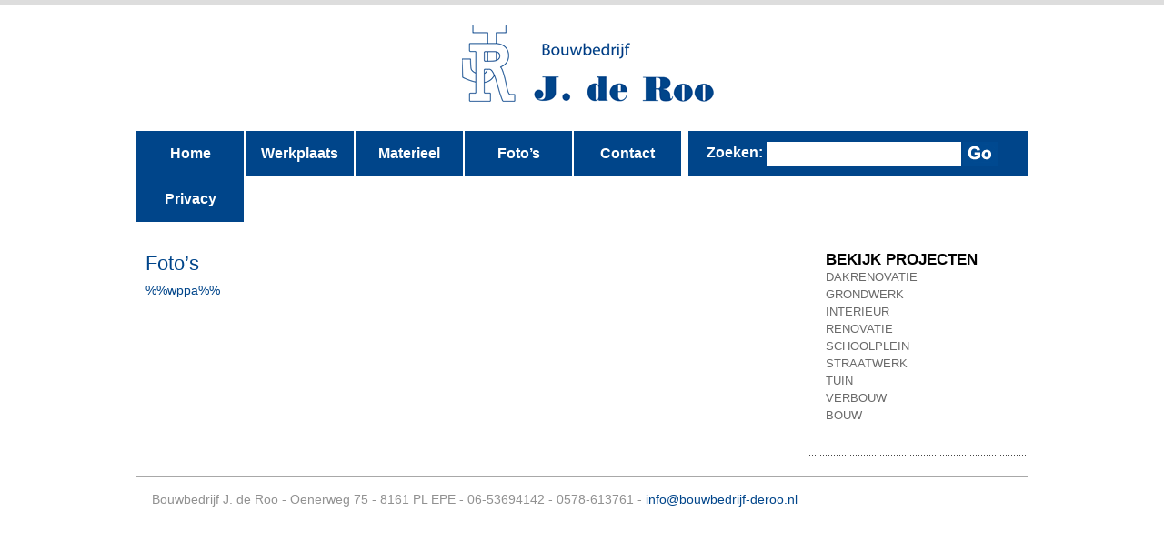

--- FILE ---
content_type: text/html; charset=UTF-8
request_url: https://www.bouwbedrijf-deroo.nl/fotos/?wppa-album=11&wppa-cover=0&wppa-occur=1
body_size: 2753
content:
<!DOCTYPE html PUBLIC "-//W3C//DTD XHTML 1.0 Strict//EN" "http://www.w3.org/TR/xhtml1/DTD/xhtml1-strict.dtd">
<html xmlns="http://www.w3.org/11001/xhtml" lang="nl">
<head profile="http://gmpg.org/xfn/11">
<meta http-equiv="Content-Type" content="text/html; charset=UTF-8" />
<meta http-equiv="X-UA-Compatible" content="IE=EmulateIE7" />
<title>Foto&#8217;s &laquo;  J. de Roo &#8211; Bouwbedrijf</title>
<link rel="stylesheet" href="https://www.bouwbedrijf-deroo.nl/wp-content/themes/theme1053/style.css" type="text/css" media="screen" />
<link rel="alternate" type="application/rss+xml" title="J. de Roo &#8211; Bouwbedrijf RSS Feed" href="https://www.bouwbedrijf-deroo.nl/feed/" />
<link rel="alternate" type="application/atom+xml" title="J. de Roo &#8211; Bouwbedrijf Atom Feed" href="https://www.bouwbedrijf-deroo.nl/feed/atom/" />
<link rel="pingback" href="https://www.bouwbedrijf-deroo.nl/xmlrpc.php" />

	<link rel='dns-prefetch' href='//s.w.org' />
<link rel="alternate" type="application/rss+xml" title="J. de Roo - Bouwbedrijf &raquo; Foto&#8217;s Reactiesfeed" href="https://www.bouwbedrijf-deroo.nl/fotos/feed/" />
		<script type="text/javascript">
			window._wpemojiSettings = {"baseUrl":"https:\/\/s.w.org\/images\/core\/emoji\/11\/72x72\/","ext":".png","svgUrl":"https:\/\/s.w.org\/images\/core\/emoji\/11\/svg\/","svgExt":".svg","source":{"concatemoji":"https:\/\/www.bouwbedrijf-deroo.nl\/wp-includes\/js\/wp-emoji-release.min.js?ver=4.9.26"}};
			!function(e,a,t){var n,r,o,i=a.createElement("canvas"),p=i.getContext&&i.getContext("2d");function s(e,t){var a=String.fromCharCode;p.clearRect(0,0,i.width,i.height),p.fillText(a.apply(this,e),0,0);e=i.toDataURL();return p.clearRect(0,0,i.width,i.height),p.fillText(a.apply(this,t),0,0),e===i.toDataURL()}function c(e){var t=a.createElement("script");t.src=e,t.defer=t.type="text/javascript",a.getElementsByTagName("head")[0].appendChild(t)}for(o=Array("flag","emoji"),t.supports={everything:!0,everythingExceptFlag:!0},r=0;r<o.length;r++)t.supports[o[r]]=function(e){if(!p||!p.fillText)return!1;switch(p.textBaseline="top",p.font="600 32px Arial",e){case"flag":return s([55356,56826,55356,56819],[55356,56826,8203,55356,56819])?!1:!s([55356,57332,56128,56423,56128,56418,56128,56421,56128,56430,56128,56423,56128,56447],[55356,57332,8203,56128,56423,8203,56128,56418,8203,56128,56421,8203,56128,56430,8203,56128,56423,8203,56128,56447]);case"emoji":return!s([55358,56760,9792,65039],[55358,56760,8203,9792,65039])}return!1}(o[r]),t.supports.everything=t.supports.everything&&t.supports[o[r]],"flag"!==o[r]&&(t.supports.everythingExceptFlag=t.supports.everythingExceptFlag&&t.supports[o[r]]);t.supports.everythingExceptFlag=t.supports.everythingExceptFlag&&!t.supports.flag,t.DOMReady=!1,t.readyCallback=function(){t.DOMReady=!0},t.supports.everything||(n=function(){t.readyCallback()},a.addEventListener?(a.addEventListener("DOMContentLoaded",n,!1),e.addEventListener("load",n,!1)):(e.attachEvent("onload",n),a.attachEvent("onreadystatechange",function(){"complete"===a.readyState&&t.readyCallback()})),(n=t.source||{}).concatemoji?c(n.concatemoji):n.wpemoji&&n.twemoji&&(c(n.twemoji),c(n.wpemoji)))}(window,document,window._wpemojiSettings);
		</script>
		<style type="text/css">
img.wp-smiley,
img.emoji {
	display: inline !important;
	border: none !important;
	box-shadow: none !important;
	height: 1em !important;
	width: 1em !important;
	margin: 0 .07em !important;
	vertical-align: -0.1em !important;
	background: none !important;
	padding: 0 !important;
}
</style>
<link rel='stylesheet' id='contact-form-7-css'  href='https://www.bouwbedrijf-deroo.nl/wp-content/plugins/contact-form-7/includes/css/styles.css?ver=5.1.7' type='text/css' media='all' />
<link rel='stylesheet' id='social-widget-css'  href='https://www.bouwbedrijf-deroo.nl/wp-content/plugins/social-media-widget/social_widget.css?ver=4.9.26' type='text/css' media='all' />
<link rel='stylesheet' id='wppa_style-css'  href='https://www.bouwbedrijf-deroo.nl/wp-content/plugins/wp-photo-album-plus/theme/wppa-style.css?ver=7.3.12.008' type='text/css' media='all' />
<script>if (document.location.protocol != "https:") {document.location = document.URL.replace(/^http:/i, "https:");}</script><script type='text/javascript' src='https://www.bouwbedrijf-deroo.nl/wp-includes/js/jquery/jquery.js?ver=1.12.4'></script>
<script type='text/javascript' src='https://www.bouwbedrijf-deroo.nl/wp-includes/js/jquery/jquery-migrate.min.js?ver=1.4.1'></script>
<link rel='https://api.w.org/' href='https://www.bouwbedrijf-deroo.nl/wp-json/' />
<link rel="EditURI" type="application/rsd+xml" title="RSD" href="https://www.bouwbedrijf-deroo.nl/xmlrpc.php?rsd" />
<link rel="wlwmanifest" type="application/wlwmanifest+xml" href="https://www.bouwbedrijf-deroo.nl/wp-includes/wlwmanifest.xml" /> 
<meta name="generator" content="WordPress 4.9.26" />
<link rel="canonical" href="https://www.bouwbedrijf-deroo.nl/fotos/" />
<link rel='shortlink' href='https://www.bouwbedrijf-deroo.nl/?p=10' />
<link rel="alternate" type="application/json+oembed" href="https://www.bouwbedrijf-deroo.nl/wp-json/oembed/1.0/embed?url=https%3A%2F%2Fwww.bouwbedrijf-deroo.nl%2Ffotos%2F" />
<link rel="alternate" type="text/xml+oembed" href="https://www.bouwbedrijf-deroo.nl/wp-json/oembed/1.0/embed?url=https%3A%2F%2Fwww.bouwbedrijf-deroo.nl%2Ffotos%2F&#038;format=xml" />

<!-- WPPA+ Custom styles -->
<style type="text/css" >
</style>
<!-- Rendering enabled -->
<!-- /WPPA Kickoff -->

	
	<script type="text/javascript" src="https://www.bouwbedrijf-deroo.nl/wp-content/themes/theme1053/js/jquery-1.3.2.min.js"></script>
	<script type="text/javascript" src="https://info.template-help.com/files/ie6_warning/ie6_script.js"></script>  
	<script type="text/javascript" src="https://www.bouwbedrijf-deroo.nl/wp-content/themes/theme1053/js/cufon-yui.js"></script>
	<script type="text/javascript" src="https://www.bouwbedrijf-deroo.nl/wp-content/themes/theme1053/js/cufon-replace.js"></script>  
	<script type="text/javascript" src="https://www.bouwbedrijf-deroo.nl/wp-content/themes/theme1053/js/Myriad_Pro_700.font.js"></script>
	<script type="text/javascript" src="https://www.bouwbedrijf-deroo.nl/wp-content/themes/theme1053/js/Myriad_Pro_300.font.js"></script>  
	<script type="text/javascript" src="https://www.bouwbedrijf-deroo.nl/wp-content/themes/theme1053/js/drop-down-menu.js"></script>
	<script type="text/javascript" src="https://www.bouwbedrijf-deroo.nl/wp-content/themes/theme1053/js/slideshow.js"></script>

</head><body data-rsssl=1>
<div class="main">
    <div id="header">
        
       <div class="logo"><h1 onclick="location.href='https://www.bouwbedrijf-deroo.nl/'">J. de Roo &#8211; Bouwbedrijf</h1></div>
                  <div class="container">
          	<div class="col-1">
            	<div id="dropmenu">
					<div class="menu"><ul><li class="page_item page-item-189"><a href="https://www.bouwbedrijf-deroo.nl/home-4/">Home</a></li><li class="page_item page-item-5"><a href="https://www.bouwbedrijf-deroo.nl/werkplaats/">Werkplaats</a></li><li class="page_item page-item-2"><a href="https://www.bouwbedrijf-deroo.nl/materieel/">Materieel</a></li><li class="page_item page-item-10 current_page_item"><a href="https://www.bouwbedrijf-deroo.nl/fotos/">Foto&#8217;s</a></li><li class="page_item page-item-13"><a href="https://www.bouwbedrijf-deroo.nl/contact/">Contact</a></li><li class="page_item page-item-237"><a href="https://www.bouwbedrijf-deroo.nl/privacy/">Privacy</a></li></ul></div>                </div>
            </div>
          	<div class="col-2">
            	<div class="block">
                	<div class="indent-block">
                    	<form method="get" id="search" action="https://www.bouwbedrijf-deroo.nl">
	<div class="indent">
          <div class="h1">
          		Zoeken: <input type="text" class="input" name="s" id="s"  /><input class="but alignMiddle" type="image" src="https://www.bouwbedrijf-deroo.nl/wp-content/themes/theme1053/images/but.gif" value="submit"  />
                
                
                
          </div>
	</div>
</form>

                    </div>
                </div>
            </div>
          </div>
    </div>
    <div id="content">		
        <div class="indent-main">
            <div class="container">
              	<div class="column-center">
					<div id="post-10">
			
				<div class="indent">
		
					<div class="title"><h2>Foto&#8217;s</h2></div>
					
		
					
										<div class="indent-footer">
						<p><span style="color: #00458a;">%%wppa%%</span></p>
<p>&nbsp;</p>
					
					</div>
					<div class="link-edit"></div>
					
								
				</div>
				
			</div>
		


 </div>
      <div class="column-right">
	
			<div id="nav_menu-2" class="widget"><h2>Bekijk projecten</h2><div class="menu-bekijk-projecten-container"><ul id="menu-bekijk-projecten" class="menu"><li id="menu-item-172" class="menu-item menu-item-type-custom menu-item-object-custom menu-item-172"><a href="https://www.bouwbedrijf-deroo.nl/?page_id=10&#038;wppa-album=5&#038;wppa-cover=0&#038;wppa-occur=1">Dakrenovatie</a></li>
<li id="menu-item-173" class="menu-item menu-item-type-custom menu-item-object-custom menu-item-173"><a href="https://www.bouwbedrijf-deroo.nl/?page_id=10&#038;wppa-album=6&#038;wppa-cover=0&#038;wppa-occur=1">Grondwerk</a></li>
<li id="menu-item-174" class="menu-item menu-item-type-custom menu-item-object-custom menu-item-174"><a href="https://www.bouwbedrijf-deroo.nl/?page_id=10&#038;wppa-album=7&#038;wppa-cover=0&#038;wppa-occur=1">Interieur</a></li>
<li id="menu-item-175" class="menu-item menu-item-type-custom menu-item-object-custom menu-item-175"><a href="https://www.bouwbedrijf-deroo.nl/?page_id=10&#038;wppa-album=8&#038;wppa-cover=0&#038;wppa-occur=1">Renovatie</a></li>
<li id="menu-item-176" class="menu-item menu-item-type-custom menu-item-object-custom menu-item-176"><a href="https://www.bouwbedrijf-deroo.nl/?page_id=10&#038;wppa-album=9&#038;wppa-cover=0&#038;wppa-occur=1">Schoolplein</a></li>
<li id="menu-item-177" class="menu-item menu-item-type-custom menu-item-object-custom menu-item-177"><a href="https://www.bouwbedrijf-deroo.nl/?page_id=10&#038;wppa-album=10&#038;wppa-cover=0&#038;wppa-occur=1">Straatwerk</a></li>
<li id="menu-item-178" class="menu-item menu-item-type-custom menu-item-object-custom menu-item-178"><a href="https://www.bouwbedrijf-deroo.nl/?page_id=10&#038;wppa-album=11&#038;wppa-cover=0&#038;wppa-occur=1">Tuin</a></li>
<li id="menu-item-179" class="menu-item menu-item-type-custom menu-item-object-custom menu-item-179"><a href="https://www.bouwbedrijf-deroo.nl/?page_id=10&#038;wppa-album=12&#038;wppa-cover=0&#038;wppa-occur=1">Verbouw</a></li>
<li id="menu-item-180" class="menu-item menu-item-type-custom menu-item-object-custom menu-item-180"><a href="https://www.bouwbedrijf-deroo.nl/?page_id=10&#038;wppa-album=13&#038;wppa-cover=0&#038;wppa-occur=1">Bouw</a></li>
</ul></div></div>
</div>			</div>
        </div>
    </div>	 
    
    <div id="footer">
        <div class="indent-footer"><p>Bouwbedrijf J. de Roo - Oenerweg 75 - 8161 PL  EPE - 06-53694142 - 0578-613761 - <a href="mailto:info@bouwbedrijf-deroo.nl">info@bouwbedrijf-deroo.nl</a><br />
				</p>
				<!-- 39 queries. 0,123 seconds. -->
				
</div>
    </div>
 </div>
	
    
<script type="text/javascript">Cufon.now();</script>
	<script type='text/javascript' src='https://www.bouwbedrijf-deroo.nl/wp-includes/js/comment-reply.min.js?ver=4.9.26'></script>
<script type='text/javascript'>
/* <![CDATA[ */
var wpcf7 = {"apiSettings":{"root":"https:\/\/www.bouwbedrijf-deroo.nl\/wp-json\/contact-form-7\/v1","namespace":"contact-form-7\/v1"}};
/* ]]> */
</script>
<script type='text/javascript' src='https://www.bouwbedrijf-deroo.nl/wp-content/plugins/contact-form-7/includes/js/scripts.js?ver=5.1.7'></script>
<script type='text/javascript' src='https://www.bouwbedrijf-deroo.nl/wp-includes/js/wp-embed.min.js?ver=4.9.26'></script>
	
</body></html>


--- FILE ---
content_type: text/css
request_url: https://www.bouwbedrijf-deroo.nl/wp-content/themes/theme1053/style.css
body_size: 4212
content:
* { margin:0; padding:0;}

html, body { height:100%; }

body {font-size:100%; line-height:1.125em; min-width:980px; background:url(images/bg.gif) top left repeat-x}

html, input, textarea	{	font-family: Arial, Helvetica, sans-serif; 

		color:#000000;	}	



object { vertical-align:top; outline:none; border:0}

.alignMiddle{ vertical-align:middle}

.alignCenter{ text-align: center}

.container1{ width:100%}

.clear { clear:both;}

.fleft{ float:left}

.fright{ float:right}

div.container {	overflow:hidden; width: 100%;}

a img{ border:0px}

img{ vertical-align: top;  }



	table, td, div, img { border:0; border-collapse:collapse;}

	td {vertical-align:top;}

	ul { list-style: none;}

	p { padding:0px 0px 18px 0px;}

		

a{color:#000000; text-decoration:underline; outline:none} 

a:hover{text-decoration:none}

	

input, select, textarea, html body textarea { vertical-align:middle; font-size:11px; color:#6a6a6a; font-family: Arial, Helvetica, sans-serif}

input.text, select, textarea { padding:2px 0px 3px 6px; border:1px solid #6a6a6a; background: #fff;}





.col-1, .col-2, .col-3, .col-4{ float:left}

/*======= width =======*/

.main{margin:0 auto; text-align:left; width:980px; }



#slideshow-box {position:relative; height:285px; margin-bottom:5px}

#slideshow-box img { position:absolute; top:0; left:0; z-index:8; opacity:0.0;}

#slideshow-box img.active {z-index:10; opacity:1.0;}

#slideshow-box img.last-active { z-index:9;}





/*======= header =======*/

#header { margin-bottom:33px; background:url(images/top.gif) top center repeat-x}

#header {font-size:1em; color:#FFFFFF }

#header .col-1{ width:607px}

#header .col-2{ width:373px}




.block{ background:#00458a; height:50px}

.indent-block{padding:12px 12px 12px 20px; font-weight:bold; color:#ffffff}



#header h1{color:#325a53; font-size:1.75em; margin-bottom:13px; line-height:1.2em  }

#header h1 a{color:#325a53; text-decoration:none  }

#header h1 a:hover{text-decoration:none  }



/*** Logo ***/

	#header .logo {  padding:24px 0px 17px 0px }

	#header .logo h1 {display:block; overflow:hidden;width:980px; height:90px; background:url(images/logo.gif) no-repeat 0 0; font-size:2.1em; color:#000; text-indent:-1000em; cursor:pointer;}

	#header .logo h1:hover { text-decoration:none;}

	#header .menu ul { float:left; margin:0; list-style:none; padding:0;}

	#header .menu ul li {  margin:0px;  float: left;cursor: pointer; margin-right:2px}	

	#header .menu ul li a {	display: block;	line-height:21px; font-weight:bold; color:#fff; text-decoration:none; text-align:center; padding:14px 10px 15px 10px; width:98.3px; background:#00458a; font-family:Arial, Helvetica, sans-serif; font-size:16px;}

	#header .menu ul li:hover a { text-decoration:none; color:#fff; background:#00458a}

	#header .menu ul li.current_page_item a {text-decoration:none; color:#fff}

	

	

/* drop menu */

		#dropmenu .menu ul ul {	clear:both; position:absolute; z-index:999999; margin:0; padding:0px;}		

		#dropmenu .menu ul ul li {

			 line-height:1px;
}	

	#dropmenu .menu ul ul li a{background:url(images/marker2.gif) center left no-repeat !important; padding-left:10px; line-height:0px; padding-bottom:0; color:#fff !important;}

		#dropmenu .menu ul ul li a:hover{ color:#fff !important}	

			#dropmenu .menu ul ul ul { margin:0px 0px 0px 0px; z-index:9999999999; padding:0}

			#dropmenu .menu ul ul ul li { background:#00458a!important; display:inline}

			#dropmenu .menu ul ul li li a{background:#00458a!important; line-height:0px; padding-bottom:0; color:#fff !important}

			#dropmenu .menu ul ul li li a:hover{background:#00458a; }

			#dropmenu .menu ul ul ul a { color:#fff !important}

			#dropmenu .menu ul ul ul a:hover {}			

			#dropmenu .menu ul ul ul li a span {}

		#dropmenu .menu ul ul ul li a span span {}

			

			

		



#content .column-center{width:730px; margin-right:10px; float:left}

#content .column-right{ width:239px; float:left}



/*content*/

#content{ font-size:0.875em; width:100%; text-align:left;}

#content .indent-main{padding:0px 0px 0px 0px}

#content .img-left{ float:left; margin:0px 20px 16px 0px}

#content .img-indent{ margin:0px 0px 20px 0px}

#content p{ margin:0px 0px 7px 0px}

#content .tail{ background:url(images/tail2.gif) top repeat-x; padding:19px 20px 43px 9px; margin-bottom:9px}



.txt b{ color:#3c3c3c; font-size:1.2em; line-height:1.2222em; }

.txt span{ color:#3c3c3c; font-size:1.2em; line-height:1.2222em; }



#content .indent{padding:0px 0px 30px 10px}



/*footer*/

#footer { height:93px; }

#footer { color:#919191; font-size:0.875em; background: url(images/tail.gif) top left repeat-x }

#footer .indent-footer{ padding:17px 50px 0px 17px;}

#footer a {color:#00458a; text-decoration:none}  

#footer a:hover {  text-decoration:underline}



.input{ width:202px; margin-right:2px; vertical-align:middle; background:#ffffff; border:1px solid #ffffff; height:20px; padding:2px 0px 2px 10px; color:#000000}

.h2{ height:32px; background:url(images/bg_input.gif) top left no-repeat}

.block-contact span{ float:right; margin-right:20px}

.input1{

   	border:none; 

	background:none;

	width:190px; height:20px;

	font-size:13px; font-family: Arial, Helvetica, sans-serif;

	color:#5b5b5b;

	padding-left:14px;

	padding-top:4px;

	padding-bottom:3px;

}

	



/*** Widgets  ***/

	.widget { clear:both; overflow:hidden; height:100%;	padding:0px 0px 35px 18px; background:url(images/tail1.gif) bottom left repeat-x; margin-bottom:22px}	

	

	.widget.widget_follow_us { background:none}

	.widget .widget-bg {overflow:hidden; height:100%; padding:0px 0px 0px 0px;}	

	.widget .indent {overflow:hidden; height:100%; text-align:right; color:#fff; padding:0px 0px 0px 0px;}	

	.widget .title {overflow:hidden; height:100%; margin:0px 0px 11px 0px;}		

	.widget h2,

	.widget_tag_cloud .indent .title h2 {text-transform:uppercase; font-size:1.21em; font-weight: bold; color:#000; line-height:1.1em; }

	

	#tag_cloud-2{ line-height:2.5em}

	

	.widget ul {line-height:1.4em; font-size:14px; color:#000; padding:0x; margin:0px 24px 0px 0px;}	

	.widget ul li {	overflow:hidden; height:100%; margin:0;	}

	.widget ul li a {font-size:13px;  color:#6a6a6a; text-decoration:none; text-transform:uppercase;}

	.widget ul li a:hover { text-decoration:underline;}

		

	.widget ul ul { font-size:100%; margin:0px 0px 0px 10px;}

	.widget ul ul li { border:0;}

	

	

	.widget_links ul li a {font-size:13px;  color:#00458a; text-decoration: underline; text-transform:uppercase;}

	.widget_links ul li a:hover {font-size:13px;  color:#00458a; text-decoration:none; text-transform:uppercase;}

	

	.widget_follow_us img{ margin-right:7px}

	

	/*** widget_categories ***/

		.widget_categories {}

		

		.widget_categories ul li { background:url(images/marker.gif) top left no-repeat; background-position:0 6px; margin:0px; padding-left:28px; font-size:.92em; line-height:1.84em;}

		.widget_categories ul li a { color:#969595; text-transform:uppercase;}

	

	/*** .widget_archive ***/

		.widget_archive {}

		

	/*** widget_meta ***/

		.widget_meta {}

	

	/*** widget_links  ***/

		

	/*** widget_page ***/

		.widget_pages {}

		.widget_pages ul ul { margin:0px 0px 0px 0px;}		

		.widget_pages ul ul li {}

	

	/*** widget_recent_entries  ***/

		

	/*** widget_recent_comments  ***/

		.widget_recent_comments {margin:0px 0px 32px 0px;}

		.widget_recent_comments .mr { border:0; margin:0px 0px 0px 0px; padding-bottom:9px;}



	/*** widget_tag_cloud ***/

		.widget_tag_cloud { padding-bottom:18px;}

		.widget_tag_cloud .indent div { padding:9px 24px 15px 0px;}

		

		.widget_tag_cloud a { padding:0px 6px 0 0;  font-size:12px; line-height:1.6em;}

		

		.widget_tag_cloud .indent .title { padding:0px 0px 0px 0px;}

		.widget_tag_cloud .indent .title div { padding:0px 0px 0px 0px;}

		.widget_tag_cloud .indent .title div div { padding:0px 0px 0px 0px;}

		

		.widget_tag_cloud a { text-decoration:none; display:block; float:right; font-size:14px; color:#000; background:url(images/bg.gif) repeat 0 0; padding:5px 10px 5px 10px; margin:0px 0px 5px 5px;}

		.widget_tag_cloud a:hover { text-decoration: none; background:url(images/bg3.gif) repeat 0 0;}

	

	/*** widget_text ***/

		.widget_text { margin:0px 24px 16px 0px; background:url(images/bg2.gif) repeat 0 0;}

		.widget_text .widget-bg {}

		.widget_text h2 { background:url(images/img.gif) no-repeat 17px 16px; font-size:20px; padding:28px 10px 0px 0px;}

		.textwidget { font-size:1.3em; color:#7b7b7b; font-style: italic; text-align:right; line-height:1.45em; padding:2px 8px 18px 31px; overflow:hidden; height:100%;}

		.textwidget p { padding:0px 5px 10px 0px;}

		.textwidget p.img { padding:0px 0px 17px 0px;}

		.textwidget a {}



	/*** Title wrapper ***/

		.column-center .title {	margin:0px 0px 7px 0px;}		

		.column-center .title h2 {	font-size:1.57em; font-weight: normal; 	color:#00458a; line-height:1.2em; margin:0 !important; padding:0 !important; display:block		; margin-bottom:7px}

		.column-center .title h3 {	font-size:2em; font-weight: normal;	color:#ed8917; line-height:1.2em; }

				

		.column-center .title h2 a,

		.column-center .title h3 a {color:#00458a; text-decoration:none;}

		

		.column-center .title h2 a:hover,

		.column-center .title h3 a:hover { text-decoration:underline;}

		

			

	/*** Date ***/	

		.column-center .date {float:right; color:#000000; background:url(images/marker1.gif) top left no-repeat; padding:1px 0 15px 24px; display:block; margin-bottom:11px	}

		.column-center .date b, strong { font-weight:normal}

		

	/*** author ***/

		.column-center .author { color:#636363;}

		.column-center .author span { color:#0d0d0d;}

	

		#content .text-box .col-1{ width:316px; margin-right:20px}

		#content .text-box .col-2{ width:316px; margin-right:0}

	/*** Text box ***/

		.text-box { color:#898989; margin-top:25px; font-size:1em; width:100%; overflow:hidden}	

		.text-box span { color:#44c6ef}	

		.text-box b{ color:#bebebe}			

		.text-box .txt1{ font-size:1.14em}			

		.text-box p { padding:0px 0px 15px 0px;}		

		

		/******/

			.comments a{line-height:22px; background:url(images/more_link.gif) top left no-repeat; width:125px; padding-left:19px; font-size:12px; color:#ffffff; text-decoration:none; display:block; font-family:Arial, Helvetica, sans-serif; margin-top:10px}

			.comments a:hover { text-decoration:none; color:#44c6ef}

			

			

			

		/******/

			.more-link  { float:right; padding:0px 4px 0px 0px;}

			.more-link  { font-size:14px; color:#00458a;}

		

		/******/

			.postmetadata { clear:both; font-size:1.2em; line-height:1.4em; padding:0px 0px 8px 20px; margin-bottom:11px}

			.postmetadata a { padding:0px 1px 0px 10px;}

			

		/******/

			.link-edit {  margin:0px 0px 0px 0px; display:block; margin:20px 0 20px 0}

			.link-edit a { font-size:14px; color:#00458a; text-decoration:none;}

			

			.link-edit a:hover { text-decoration: underline; color:#00458a;}

			

		/******/

			.navigation { overflow:hidden; height:100%; font-size:12px; color:#000; padding:5px 0px 8px 0px;}

			.navigation a {

				font-size:12px; color:#000;

				text-decoration:none

				}

			.navigation a:hover {

				font-size:12px; color:#00458a;

				text-decoration:none

				}

			

			.nav-top { margin:-26px 0px 0px 0px; padding:0px 0px 10px 0px;}

			

			.nav-top a {}

			

			.nav-top .alignleft a { padding:0px 0px 0px 3px;}

			.nav-top .alignright a {}

			

			/*.nav-top a { text-decoration:none;}

			.nav-top a:hover { text-decoration: underline;}*/

		

	/*******/

		.text-box h1, .text-box h2, .text-box h3, .text-box h4, .text-box h5, .text-box h6 { color:#000; font-family:Arial, Helvetica, sans-serif; line-height:1.5em;}

		.text-box h1 { font-size:22px; font-weight: normal; line-height:1.2em; display:block; height:100%; padding:0px 0px 13px 0px;}

		.text-box h2 { font-size:20px; font-weight: normal;}

		.text-box h3 { font-size:18px;}

		.text-box h4 { font-size:16px; text-transform:uppercase; font-family:Arial, Helvetica, sans-serif;}

		.text-box h5 { font-size:14px;}

		.text-box h6 { font-size:12px;}

	

	/*** OL UL style***/

		.text-box ul { padding:5px 0px 5px 1px; margin:0px 0px 0px 0px; overflow:hidden; height:100%;line-height:1.4em;}

		.text-box ul li { padding:1px 0px 9px 20px; list-style-image:none; list-style:none; font-weight:normal;}

		.text-box ul li ul { margin-left:10px;}

		.text-box ul li ol { margin-left:15px;}

		.text-box ul li ol li { list-style-type:decimal;}

		

		.text-box ol { padding-left:2px;}

		.text-box ol li { padding:0px; margin-left:13px;  font-weight:normal;list-style-type:decimal;}

		.text-box ol li ul { padding:2px 0px 5px 2px;}

		.text-box ol li ul li { font-weight:normal;  padding:1px 0px 9px 20px;}

		

		.text-box ul li { list-style-image:none; list-style:none;}

		

		.text-box ul li a { /*text-decoration:none;*/}

		/*.text-box ul li a:hover { text-decoration:underline;}*/

		

		.text-box ul li ul { margin-left:15px;}

		.text-box ul li ol {margin-left:20px;}

		.text-box ul li ol li { list-style-type:decimal;background:none;}

		.text-box ul li ol li a {}

		

		.text-box ol { padding:5px 0px 5px 2px;}

		.text-box ol li{ padding:0px; margin-left:20px;}

		.text-box ol li a { padding-left:0px; text-decoration:none; font-weight:normal;}

		.text-box ol li a:hover{ text-decoration:underline; }

		.text-box ol li ul li a { font-weight:normal; text-decoration:underline;}

		.text-box ol li ul li a:hover {text-decoration:none;}

			

			

	

/* -----------------------------------------------------------------

---------------------------- WP ------------------------------------

----------------------------------------------------------------- */

	.info-sidebar { overflow:hidden; padding:5px 0px 15px 15px; color:#737676; width: auto; font-size:14px; line-height:1.4em;}

	.info-sidebar a { text-transform:none; color:#000;}

	

	.pagetitle { font-size:2.1em; font-weight: normal; overflow:hidden; text-align:center; padding:20px 12px 25px 12px; *padding:20px 12px 20px 12px;}



/*--- Navigations ---*/

	.navigation { /*clear:both;*/ overflow:hidden; /*line-height:13px;*/}

	.navigation .alignleft { float: left; width:45%; text-align:left;}

	.navigation .alignright { float: right; width:45%; text-align:right;}

	.nav-top .alignright a { float: right; }

	

	

	.pd-nav { padding:0; margin:0;}

	.pd-nav .alignleft { padding:0; margin:0;}

	.pd-nav .alignright { padding:0; margin:0;}

	

	.pd-title {padding-bottom:0;}

	

	.marg { margin-bottom:10px;}



/*--- Begin Images ---*/

	p img {

		padding: 0;

		max-width: 100%;}

	

	img.centered {

		display: block;

		margin-left: auto;

		margin-right: auto;}

	

	img.alignright { float: right;display:inline;

		padding: 0;

		margin: 3px 0px 10px 20px;}

	

	img.alignleft {	padding: 0;	margin: 3px 25px 5px 0; float:left; display:inline;}

	

/*------*/

	#tag_cloud .widget-bottom-left { padding-bottom:15px;}

	#tag_cloud .widget-heading { margin-bottom:15px;}

	#tag_cloud a { padding-left:3px;}

	

	/*--- Popup styles ---*/

	#commentspopup {}

	#commentspopup #header {background:#2F3F99 url(images/popup_header_bg.gif) top repeat-x;}

	#commentspopup .page-padding {padding:0 5px;}

	#commentspopup .page-width {width:538px; margin:0 auto;}

	#commentspopup .header-top {background:url(images/popup_header_bg_top.jpg) top repeat-x;}

	#commentspopup .header-top-right {background:url(images/popup_header_bg_top_right.jpg) top right no-repeat;}

	#commentspopup .header-top-left {background:url(images/popup_header_bg_top_left.jpg) top left no-repeat; width:100%; height:160px;}

	#commentspopup .header-padding {padding:39px 0 0 89px;}

	#commentspopup h1 {font-size:1em; margin:0; padding:0; color:#E1E7EC; text-indent:-1000em; width:141px; height:27px;}

	#commentspopup h1:hover {text-decoration: none; cursor:pointer;}

	#commentspopup .description {width:141px; height:9px; text-indent:-1000em; margin-top:2px;}

	#commentspopup .description2 {width:249px; height:27px; text-indent:-1000em; margin-top:19px;}

	#commentspopup .border-bottom-left {padding:17px 37px 10px;}

	#commentspopup p {font-size:12px;}

	

	

/*--- Begin Typography & Colors ---*/

	small {	font-size: 1em; padding:0px 0px 0px 0px; margin:0px 0px 0px 0px;}

	small * {font-size: 0.9em;}

	small p {font-size: 0.9em;}

	

	select { width: 130px;}

		

	#commentform { font-size:1.2em; overflow:hidden; height:100%; padding:0px 0px 0px 0px;}

	

	/*.commentform {float:left;}*/

	

	#commentform input {

		margin: 5px 5px 1px 0;}

	

	#commentform {

		margin: 5px 0px 0 0;}

		

	#commentform textarea {

		width: 98%;

		padding: 2px;}

		

	#respond:after {

			content: "."; 

			display: block; 

			height: 0; 

			clear: both; 

			visibility: hidden;}

		

	#commentform #submit {

		/*margin: 0 0 10px auto;

		float: right;*/ /*margin:0px 0px 0px 319px;*/}

		

	#respond p { padding:0px 0px 10px 0px; text-indent:0;}

	#respond form p { padding:0px 0px 10px 0px; text-indent:0;}

	

/*--- Begin Calendar ---*/

	#wp-calendar { empty-cells:show; width: 155px;}

	

	#wp-calendar th { padding:3px 0; text-align:center; color:#000;}

	#wp-calendar td { padding:3px 0; text-align:center; color:#000;}

	

	#wp-calendar a { display: block; font-weight:bold; color:#00458a;}

	#wp-calendar #next a { padding-right: 10px;	text-align: right; font-weight: normal;}

	#wp-calendar #prev a { padding-left: 10px; text-align: left; font-weight: normal;}

	

	#wp-calendar caption { text-align: center; color:#2c2e30; font-weight:bold; font-size:1.3em; padding:0px 0px 6px 0px;}

	

	

	

/* Begin Various Tags & Classes */

	acronym, abbr, span.caps {

		cursor: help;

		}

	

	acronym, abbr {

		border-bottom:0;

		}

	

	blockquote {

		border:1px solid #e6e4e4; color:#000;

		background:#f2f2f2; padding:15px 10px 10px 20px; margin:5px 0;

		}

	

	blockquote cite {

		margin: 5px 0 0;

		display: block;

		}

	

	

/* Captions */

	.aligncenter,

	div.aligncenter {

		display: block;

		margin-left: auto;

		margin-right: auto;}

	

	.wp-caption {

		border: 1px solid #ddd;

		text-align: center;

		background-color: #f3f3f3;

		padding-top: 4px;

		margin: 10px;

		-moz-border-radius: 3px;

		-khtml-border-radius: 3px;

		-webkit-border-radius: 3px;

		border-radius: 3px;}

	

	.wp-caption img {

		margin: 0;

		padding: 0;

		border: 0 none;}

	

	.wp-caption p.wp-caption-text {

		font-size: 11px;

		line-height: 17px;

		padding: 0 4px 5px;

		margin: 0;}

	

	

/* Begin Comments*/

	.alt { clear:both; padding-bottom:20px; font-weight: normal;}

	

	.alt a { padding:0px 0px 0px 0px; text-decoration:underline;}

	.alt a:hover { padding:0px 0px 0px 0px; text-decoration: none;}

	

	.commentlist { color:;

		text-align: justify;

		}

	.commentlist a { color:}

	.commentlist span { color:; font-weight: bold;}

	

	ol{margin:0; padding:0; list-style-position:inside;}

	ol.commentlist  li { list-style: none; font-size:12px;

		margin:6px 0px 6px 0px;

		padding: 5px 10px 3px;

		/*list-style: none;*/

		border:1px solid #e6e4e4; color:#000;

		background:#f2f2f2;

		}

		

	.commentlist li .avatar { 

		float: right;

		border: 1px solid #888;

		padding: 2px;

		background: #fff; /*margin:0px 20px 15px 0px;*/

		}

	

	.commentlist p {

		margin: 10px 5px 10px 0;

		}

	

	#commentform p {

		margin: 5px 0; font-size:14px;

		padding-left:15px;

		}

	

	.nocomments {

		text-align: center;

		margin: 0;

		padding: 0;

		}

	

	.commentmetadata {

		margin: 0;

		display: block;

		}

--- FILE ---
content_type: application/javascript
request_url: https://www.bouwbedrijf-deroo.nl/wp-content/themes/theme1053/js/Myriad_Pro_300.font.js
body_size: 13570
content:
/*!
 * The following copyright notice may not be removed under any circumstances.
 * 
 * Copyright:
 * Copyright � 2000 Adobe Systems Incorporated. All Rights Reserved. U.S. Patent
 * Des. pending.
 * 
 * Trademark:
 * Myriad is a registered trademark of Adobe Systems Incorporated.
 * 
 * Full name:
 * MyriadPro-Light
 * 
 * Designer:
 * Robert Slimbach and Carol Twombly
 * 
 * Vendor URL:
 * http://www.adobe.com/type
 * 
 * License information:
 * http://www.adobe.com/type/legal.html
 */
Cufon.registerFont({"w":175,"face":{"font-family":"Myriad Pro l","font-weight":300,"font-stretch":"normal","units-per-em":"360","panose-1":"2 11 4 3 3 4 3 2 2 4","ascent":"270","descent":"-90","x-height":"4","bbox":"-18 -312 349 90","underline-thickness":"18","underline-position":"-18","stemh":"14","stemv":"17","unicode-range":"U+0020-U+2122"},"glyphs":{" ":{"w":78},"\u00a0":{"w":78,"k":{"T":15,"V":13,"W":13,"Y":18,"\u00dd":18,"\u2018":32,"\u201c":32}},"!":{"d":"44,-64r-14,0r-4,-179r22,0xm37,4v-8,0,-14,-7,-14,-16v0,-9,6,-16,14,-16v9,0,15,7,15,16v0,9,-6,16,-15,16","w":74},"\"":{"d":"22,-249r20,0r-4,79r-12,0xm66,-249r20,0r-4,79r-11,0","w":108,"k":{"T":-8,"J":22,"M":3,"V":-8,"W":-8,"A":25,"\u00c6":25,"\u00c1":25,"\u00c2":25,"\u00c4":25,"\u00c0":25,"\u00c5":25,"\u00c3":25,"f":-9,"\u00df":-9,"g":2,"c":2,"d":2,"e":2,"o":2,"q":2,"\u00f8":2,"\u00e7":2,"\u00e9":2,"\u00ea":2,"\u00eb":2,"\u00e8":2,"\u00f3":2,"\u00f4":2,"\u00f6":2,"\u00f2":2,"\u00f5":2,"t":-9,"v":-11,"w":-11,"y":-11,"\u00fd":-11,"\u00ff":-11,",":38,".":38,"\u2026":38}},"#":{"d":"60,-88r40,0r8,-60r-41,0xm49,0r-15,0r9,-74r-30,0r0,-14r32,0r8,-60r-32,0r0,-14r33,0r10,-72r14,0r-9,72r41,0r9,-72r15,0r-9,72r29,0r0,14r-31,0r-8,60r32,0r0,14r-34,0r-9,74r-15,0r10,-74r-41,0","w":167},"$":{"d":"128,-64v0,-53,-98,-56,-98,-110v0,-29,20,-51,50,-55r0,-37r14,0r0,37v20,1,35,7,44,13r-8,14v-6,-5,-20,-13,-41,-13v-31,0,-43,21,-43,38v0,23,12,36,45,47v65,22,74,108,1,123r0,37r-15,0r0,-37v-19,0,-39,-6,-51,-16r7,-13v27,26,95,17,95,-28"},"%":{"d":"12,-165v-2,-95,101,-100,99,-3v2,96,-98,99,-99,3xm96,-167v0,-32,-9,-60,-35,-59v-22,0,-34,27,-34,60v0,33,12,59,34,59v24,0,35,-27,35,-60xm69,5r-14,0r140,-244r14,0xm154,-68v-2,-95,102,-100,100,-3v1,95,-99,100,-100,3xm204,-129v-22,0,-34,27,-34,60v0,33,12,59,34,59v24,0,34,-27,34,-60v0,-32,-9,-59,-34,-59","w":265},"&":{"d":"202,0r-22,0r-27,-27v-46,53,-141,36,-142,-37v-1,-34,23,-54,48,-72v-35,-40,-26,-111,34,-111v26,0,46,20,46,49v0,27,-17,44,-56,67r70,81v12,-18,20,-42,26,-78r16,0v-6,39,-16,68,-32,88xm28,-66v0,63,88,71,116,28r-77,-87v-15,9,-39,28,-39,59xm90,-233v-47,1,-41,69,-16,91v29,-15,49,-31,49,-55v0,-17,-10,-36,-33,-36","w":201},"\u2019":{"d":"33,-246r21,-3v-6,27,-21,68,-27,78r-13,2v6,-15,16,-55,19,-77","w":62,"k":{"\u00ec":11,"\u00ef":11,"\u00ee":11,"\u00ed":11,"i":11,"T":-19,"J":26,"M":4,"C":6,"G":6,"O":6,"Q":6,"\u00d8":6,"\u00c7":6,"\u00d3":6,"\u00d4":6,"\u00d6":6,"\u00d2":6,"\u00d5":6,"V":-14,"W":-14,"Y":-10,"\u00dd":-10,"A":33,"\u00c6":33,"\u00c1":33,"\u00c2":33,"\u00c4":33,"\u00c0":33,"\u00c5":33,"\u00c3":33,"a":3,"\u00e6":3,"\u00e1":3,"\u00e2":3,"\u00e4":3,"\u00e0":3,"\u00e5":3,"\u00e3":3,"g":15,"c":24,"d":24,"e":24,"o":24,"q":24,"\u00f8":24,"\u00e7":24,"\u00e9":24,"\u00ea":24,"\u00eb":24,"\u00e8":24,"\u00f3":24,"\u00f4":24,"\u00f6":24,"\u00f2":24,"\u00f5":24,"s":21,"t":2,"m":11,"n":11,"p":11,"r":11,"\u00f1":11,"\u2019":19,"\u201d":19,",":45,".":45,"\u2026":45,"\u00a0":35}},"(":{"d":"75,-251r16,0v-30,37,-50,83,-50,149v0,65,21,109,50,146r-16,0v-25,-31,-51,-76,-51,-147v0,-71,26,-116,51,-148","w":95,"k":{"T":-23,"J":-8,"C":2,"G":2,"O":2,"Q":2,"\u00d8":2,"\u00c7":2,"\u00d3":2,"\u00d4":2,"\u00d6":2,"\u00d2":2,"\u00d5":2,"V":-23,"W":-23,"X":-5,"Y":-17,"\u00dd":-17,"A":2,"\u00c6":2,"\u00c1":2,"\u00c2":2,"\u00c4":2,"\u00c0":2,"\u00c5":2,"\u00c3":2,"c":1,"d":1,"e":1,"o":1,"q":1,"\u00f8":1,"\u00e7":1,"\u00e9":1,"\u00ea":1,"\u00eb":1,"\u00e8":1,"\u00f3":1,"\u00f4":1,"\u00f6":1,"\u00f2":1,"\u00f5":1,"j":-21}},")":{"d":"21,44r-17,0v29,-37,51,-82,51,-148v0,-65,-22,-110,-51,-147r17,0v25,31,50,77,50,148v0,71,-25,115,-50,147","w":95},"*":{"d":"93,-247r16,9r-32,45r53,-4r0,17v-17,-1,-37,-6,-52,-4r31,43r-16,9v-9,-15,-14,-33,-24,-47r-24,48r-14,-10r31,-44r-51,5r0,-17v16,0,37,5,51,3r-31,-43r15,-9v9,15,15,33,25,47","w":140},"+":{"d":"100,-192r15,0r0,89r85,0r0,14r-85,0r0,89r-15,0r0,-89r-85,0r0,-14r85,0r0,-89","w":214},",":{"d":"23,44r-14,1v6,-15,16,-54,19,-76r23,-4v-6,27,-22,69,-28,79","w":62,"k":{"\"":32,"'":32,"\u2018":32,"\u201c":32,"\u2019":37,"\u201d":37}},"-":{"d":"11,-107r85,0r0,16r-85,0r0,-16","w":107},"\u00ad":{"d":"11,-107r85,0r0,16r-85,0r0,-16","w":107,"k":{"T":17,"J":10,"C":-5,"G":-5,"O":-5,"Q":-5,"\u00d8":-5,"\u00c7":-5,"\u00d3":-5,"\u00d4":-5,"\u00d6":-5,"\u00d2":-5,"\u00d5":-5,"V":1,"W":1,"X":9,"Y":16,"\u00dd":16,"g":-7,"c":-7,"d":-7,"e":-7,"o":-7,"q":-7,"\u00f8":-7,"\u00e7":-7,"\u00e9":-7,"\u00ea":-7,"\u00eb":-7,"\u00e8":-7,"\u00f3":-7,"\u00f4":-7,"\u00f6":-7,"\u00f2":-7,"\u00f5":-7,"v":3,"w":3,"y":3,"\u00fd":3,"\u00ff":3}},".":{"d":"49,-12v0,9,-6,16,-16,16v-8,0,-14,-7,-14,-16v0,-9,6,-16,15,-16v9,0,15,7,15,16","w":62,"k":{"\"":32,"'":32,"\u2018":32,"\u201c":32,"\u2019":37,"\u201d":37}},"\/":{"d":"13,14r-17,0r115,-261r17,0","w":126},"0":{"d":"162,-120v0,84,-30,124,-77,124v-37,0,-71,-36,-71,-120v0,-85,37,-122,76,-122v41,0,72,37,72,118xm87,-10v39,0,57,-44,57,-108v0,-61,-16,-106,-56,-106v-34,0,-56,44,-56,106v0,65,21,108,55,108"},"1":{"d":"85,0r-1,-216r-38,22r-4,-14v20,-8,30,-27,60,-26r0,234r-17,0"},"2":{"d":"156,0r-139,0v-1,-19,14,-22,21,-33v65,-64,94,-97,94,-137v0,-27,-11,-53,-51,-53v-22,0,-40,11,-50,20r-7,-12v15,-14,36,-23,60,-23v49,0,65,36,65,64v0,49,-57,105,-108,160r115,0r0,14"},"3":{"d":"16,-12r7,-14v8,6,28,15,50,15v48,0,59,-33,59,-54v-1,-44,-39,-58,-83,-55r0,-14v37,3,69,-10,74,-47v6,-44,-67,-53,-91,-26r-6,-13v11,-9,32,-18,54,-18v80,1,77,90,18,110v76,16,68,134,-27,132v-24,0,-45,-8,-55,-16"},"4":{"d":"132,0r-17,0r0,-69r-111,0r0,-11r114,-154r14,0r0,151r35,0r0,14r-35,0r0,69xm24,-84v27,3,62,0,91,1r0,-128v-27,49,-60,83,-91,127"},"5":{"d":"46,-144v54,-6,99,13,102,69v4,70,-85,98,-133,64r7,-14v34,27,115,11,109,-46v5,-45,-50,-70,-101,-57r15,-106r101,0r0,15r-88,0"},"6":{"d":"140,-238r0,16v-66,-2,-106,52,-108,102v11,-17,33,-33,61,-33v43,0,69,32,69,76v0,41,-25,81,-73,81v-42,0,-76,-34,-76,-98v0,-88,46,-138,127,-144xm144,-76v0,-79,-113,-80,-113,-14v0,47,20,80,60,80v32,0,53,-26,53,-66"},"7":{"d":"22,-234r137,0r0,12r-105,222r-17,0r104,-220r-119,0r0,-14"},"8":{"d":"90,-238v72,2,88,85,21,112r0,2v80,22,54,128,-24,128v-42,0,-73,-26,-73,-62v0,-32,23,-50,49,-67v-67,-25,-40,-115,27,-113xm87,-10v34,0,56,-22,56,-50v0,-33,-22,-47,-60,-58v-68,13,-69,108,4,108xm89,-224v-31,0,-48,21,-48,44v0,28,19,42,51,50v25,-9,43,-24,43,-50v0,-21,-13,-44,-46,-44"},"9":{"d":"36,4r0,-16v64,2,103,-41,108,-103v-15,19,-35,30,-60,30v-44,0,-67,-34,-67,-71v0,-43,30,-82,75,-82v40,0,70,35,70,98v0,92,-43,140,-126,144xm34,-157v0,71,99,74,111,17v0,-49,-18,-84,-56,-84v-32,0,-55,28,-55,67"},":":{"d":"49,-146v0,9,-6,16,-16,16v-8,0,-14,-7,-14,-16v0,-9,6,-16,15,-16v9,0,15,7,15,16xm49,-12v0,9,-6,16,-16,16v-8,0,-14,-7,-14,-16v0,-9,6,-16,15,-16v9,0,15,7,15,16","w":62},";":{"d":"23,43r-14,2v6,-15,16,-54,19,-76r22,-4v-6,27,-21,68,-27,78xm37,-130v-8,0,-14,-7,-14,-16v0,-9,5,-16,14,-16v9,0,15,7,15,16v0,9,-6,16,-15,16","w":62},"<":{"d":"26,-89r0,-13r163,-89r0,16r-147,80r147,78r0,17","w":214},"=":{"d":"200,-124r-186,0r0,-15r186,0r0,15xm200,-56r-186,0r0,-14r186,0r0,14","w":214},">":{"d":"189,-102r0,13r-163,89r0,-17r146,-79r-146,-79r0,-16","w":214},"?":{"d":"68,-63v-10,1,-19,1,-18,-9v-13,-39,55,-88,51,-123v5,-38,-51,-45,-75,-25r-7,-13v35,-29,107,-8,101,37v4,43,-68,81,-52,133xm59,4v-8,0,-14,-7,-14,-16v0,-9,5,-16,14,-16v9,0,15,7,15,16v0,9,-6,16,-15,16","w":137},"@":{"d":"111,-37v43,0,55,-58,61,-101v-47,-14,-90,24,-89,71v0,17,10,30,28,30xm179,10r5,12v-76,42,-170,-2,-170,-97v0,-75,50,-138,129,-138v62,0,102,44,102,104v0,55,-30,85,-61,85v-15,0,-25,-13,-25,-34v-21,44,-89,50,-92,-10v-3,-57,61,-103,122,-80r-13,65v-6,31,-1,46,12,46v20,1,41,-27,41,-69v0,-56,-32,-94,-88,-94v-61,0,-111,48,-111,124v0,83,82,123,149,86","w":258},"A":{"d":"154,-85r-96,0r-30,85r-17,0r88,-243r16,0r88,243r-18,0xm64,-99r85,0r-43,-124v-11,43,-28,84,-42,124","w":210,"k":{"T":26,"J":-8,"M":2,"C":3,"G":3,"O":3,"Q":3,"\u00d8":3,"\u00c7":3,"\u00d3":3,"\u00d4":3,"\u00d6":3,"\u00d2":3,"\u00d5":3,"U":8,"\u00da":8,"\u00db":8,"\u00dc":8,"\u00d9":8,"V":18,"W":18,"X":3,"Y":25,"\u00dd":25,"a":-2,"\u00e6":-2,"\u00e1":-2,"\u00e2":-2,"\u00e4":-2,"\u00e0":-2,"\u00e5":-2,"\u00e3":-2,"f":1,"\u00df":1,"g":4,"c":4,"d":4,"e":4,"o":4,"q":4,"\u00f8":4,"\u00e7":4,"\u00e9":4,"\u00ea":4,"\u00eb":4,"\u00e8":4,"\u00f3":4,"\u00f4":4,"\u00f6":4,"\u00f2":4,"\u00f5":4,"s":3,"t":1,"u":4,"\u00fa":4,"\u00fb":4,"\u00fc":4,"\u00f9":4,"v":5,"w":5,"y":5,"\u00fd":5,"\u00ff":5,"z":-8,"\u00ab":1,"\"":24,"'":24,"\u2018":25,"\u201c":25,"\u2019":14,"\u201d":14}},"B":{"d":"166,-68v0,66,-70,75,-137,68r0,-239v55,-12,128,-6,128,54v0,26,-20,45,-42,55v21,5,51,22,51,62xm46,-228r0,92v49,5,93,-8,93,-48v0,-45,-54,-50,-93,-44xm46,-122r0,108v48,4,103,-1,102,-53v0,-49,-49,-58,-102,-55","w":181,"k":{"V":-5,"W":-5,"v":-4,"w":-4,"y":-4,"\u00fd":-4,"\u00ff":-4,"\u2019":-4,"\u201d":-4,",":4,".":4,"\u2026":4}},"C":{"d":"189,-22r5,13v-78,32,-181,4,-181,-111v0,-72,46,-126,123,-126v31,0,50,6,57,10r-6,15v-75,-33,-156,11,-156,101v0,88,81,131,158,98","w":205,"k":{"T":-14,"C":6,"G":6,"O":6,"Q":6,"\u00d8":6,"\u00c7":6,"\u00d3":6,"\u00d4":6,"\u00d6":6,"\u00d2":6,"\u00d5":6,"V":-5,"W":-5,"a":1,"\u00e6":1,"\u00e1":1,"\u00e2":1,"\u00e4":1,"\u00e0":1,"\u00e5":1,"\u00e3":1,"c":2,"d":2,"e":2,"o":2,"q":2,"\u00f8":2,"\u00e7":2,"\u00e9":2,"\u00ea":2,"\u00eb":2,"\u00e8":2,"\u00f3":2,"\u00f4":2,"\u00f6":2,"\u00f2":2,"\u00f5":2,"u":3,"\u00fa":3,"\u00fb":3,"\u00fc":3,"\u00f9":3,"v":4,"w":4,"y":4,"\u00fd":4,"\u00ff":4,"\u00ab":6,")":-8,"]":-8,"}":-8,"\u2019":-9,"\u201d":-9}},"D":{"d":"220,-127v0,100,-79,143,-191,127r0,-239v101,-18,191,10,191,112xm46,-226r0,212v94,11,156,-27,156,-112v0,-78,-71,-118,-156,-100","w":232,"k":{"T":9,"V":-3,"W":-3,"X":9,"Y":8,"\u00dd":8,"A":5,"\u00c6":5,"\u00c1":5,"\u00c2":5,"\u00c4":5,"\u00c0":5,"\u00c5":5,"\u00c3":5,"f":-7,"\u00df":-7,"g":-2,"c":-2,"d":-2,"e":-2,"o":-2,"q":-2,"\u00f8":-2,"\u00e7":-2,"\u00e9":-2,"\u00ea":-2,"\u00eb":-2,"\u00e8":-2,"\u00f3":-2,"\u00f4":-2,"\u00f6":-2,"\u00f2":-2,"\u00f5":-2,"t":-7,"v":-6,"w":-6,"y":-6,"\u00fd":-6,"\u00ff":-6,"j":-3,"\u00ab":-6,"\u00ad":-5,"\u2013":-5,"\u2014":-5,"\u2019":-4,"\u201d":-4,",":11,".":11,"\u2026":11}},"E":{"d":"143,-135r0,14r-97,0r0,107r109,0r0,14r-126,0r0,-243r120,0r0,15r-103,0r0,93r97,0","w":167,"k":{"T":-8,"J":-5,"V":-4,"W":-4,"f":-1,"\u00df":-1,"g":1,"c":1,"d":1,"e":1,"o":1,"q":1,"\u00f8":1,"\u00e7":1,"\u00e9":1,"\u00ea":1,"\u00eb":1,"\u00e8":1,"\u00f3":1,"\u00f4":1,"\u00f6":1,"\u00f2":1,"\u00f5":1,"u":2,"\u00fa":2,"\u00fb":2,"\u00fc":2,"\u00f9":2,"v":1,"w":1,"y":1,"\u00fd":1,"\u00ff":1}},"F":{"d":"29,0r0,-243r120,0r0,15r-103,0r0,96r95,0r0,15r-95,0r0,117r-17,0","w":166,"k":{"\u00ef":11,"J":34,"M":7,"A":31,"\u00c6":31,"\u00c1":31,"\u00c2":31,"\u00c4":31,"\u00c0":31,"\u00c5":31,"\u00c3":31,"a":18,"\u00e6":18,"\u00e1":18,"\u00e2":18,"\u00e4":18,"\u00e0":18,"\u00e5":18,"\u00e3":18,"g":8,"c":12,"d":12,"e":12,"o":12,"q":12,"\u00f8":12,"\u00e7":12,"\u00e9":12,"\u00ea":12,"\u00eb":12,"\u00e8":12,"\u00f3":12,"\u00f4":12,"\u00f6":12,"\u00f2":12,"\u00f5":12,"u":14,"\u00fa":14,"\u00fb":14,"\u00fc":14,"\u00f9":14,"v":8,"w":8,"y":8,"\u00fd":8,"\u00ff":8,"b":6,"h":6,"k":6,"l":6,"i":11,"m":11,"n":11,"p":11,"r":11,"\u00ed":11,"\u00ee":11,"\u00ec":11,"\u00f1":11,":":4,";":4,"\u00bb":8,"\u00ab":8,"\u2018":4,"\u201c":4,"\u2019":1,"\u201d":1,",":36,".":36,"\u2026":36}},"G":{"d":"132,3v-68,2,-119,-48,-119,-124v0,-67,45,-124,127,-124v26,0,48,6,57,11r-6,14v-75,-33,-160,13,-160,99v0,88,80,128,155,100r0,-85r-56,0r0,-14r73,0r0,110v-12,5,-38,13,-71,13","w":224,"k":{"a":-3,"\u00e6":-3,"\u00e1":-3,"\u00e2":-3,"\u00e4":-3,"\u00e0":-3,"\u00e5":-3,"\u00e3":-3,"c":-2,"d":-2,"e":-2,"o":-2,"q":-2,"\u00f8":-2,"\u00e7":-2,"\u00e9":-2,"\u00ea":-2,"\u00eb":-2,"\u00e8":-2,"\u00f3":-2,"\u00f4":-2,"\u00f6":-2,"\u00f2":-2,"\u00f5":-2,"v":-2,"w":-2,"y":-2,"\u00fd":-2,"\u00ff":-2,"\u2019":-1,"\u201d":-1}},"H":{"d":"29,-243r17,0r0,107r134,0r0,-107r18,0r0,243r-18,0r0,-121r-134,0r0,121r-17,0r0,-243","w":226,"k":{"f":-5,"\u00df":-5,"t":-8,"v":-5,"w":-5,"y":-5,"\u00fd":-5,"\u00ff":-5,"z":-6,"b":-5,"h":-5,"k":-5,"l":-5,"i":-5,"m":-5,"n":-5,"p":-5,"r":-5,"\u00ed":-5,"\u00ee":-5,"\u00ef":-5,"\u00ec":-5,"\u00f1":-5,"j":-5,"x":-4,"\u2019":3,"\u201d":3}},"I":{"d":"29,-243r17,0r0,243r-17,0r0,-243","w":75,"k":{"f":-5,"\u00df":-5,"t":-8,"v":-5,"w":-5,"y":-5,"\u00fd":-5,"\u00ff":-5,"z":-6,"b":-5,"h":-5,"k":-5,"l":-5,"i":-5,"m":-5,"n":-5,"p":-5,"r":-5,"\u00ed":-5,"\u00ee":-5,"\u00ef":-5,"\u00ec":-5,"\u00f1":-5,"j":-5,"x":-4,"\u2019":3,"\u201d":3}},"J":{"d":"80,-79r0,-164r18,0r0,168v0,75,-46,88,-95,73r3,-13v43,11,74,3,74,-64","w":124,"k":{"c":-1,"d":-1,"e":-1,"o":-1,"q":-1,"\u00f8":-1,"\u00e7":-1,"\u00e9":-1,"\u00ea":-1,"\u00eb":-1,"\u00e8":-1,"\u00f3":-1,"\u00f4":-1,"\u00f6":-1,"\u00f2":-1,"\u00f5":-1,"v":-5,"w":-5,"y":-5,"\u00fd":-5,"\u00ff":-5,")":-22,"]":-22,"}":-22,"\u2019":-4,"\u201d":-4,",":5,".":5,"\u2026":5}},"K":{"d":"29,0r0,-243r17,0v2,40,-4,88,2,123r106,-123r21,0r-92,103r101,140r-21,0r-92,-128r-25,28r0,100r-17,0","w":179,"k":{"T":-11,"J":-16,"C":2,"G":2,"O":2,"Q":2,"\u00d8":2,"\u00c7":2,"\u00d3":2,"\u00d4":2,"\u00d6":2,"\u00d2":2,"\u00d5":2,"V":-9,"W":-9,"A":-3,"\u00c6":-3,"\u00c1":-3,"\u00c2":-3,"\u00c4":-3,"\u00c0":-3,"\u00c5":-3,"\u00c3":-3,"Z":-8,"a":-9,"\u00e6":-9,"\u00e1":-9,"\u00e2":-9,"\u00e4":-9,"\u00e0":-9,"\u00e5":-9,"\u00e3":-9,"c":-4,"d":-4,"e":-4,"o":-4,"q":-4,"\u00f8":-4,"\u00e7":-4,"\u00e9":-4,"\u00ea":-4,"\u00eb":-4,"\u00e8":-4,"\u00f3":-4,"\u00f4":-4,"\u00f6":-4,"\u00f2":-4,"\u00f5":-4,"b":-6,"h":-6,"k":-6,"l":-6,"i":-5,"m":-5,"n":-5,"p":-5,"r":-5,"\u00ed":-5,"\u00ee":-5,"\u00ef":-5,"\u00ec":-5,"\u00f1":-5,":":-11,";":-11,"\u00ab":1,"\u00ad":5,"\u2013":5,"\u2014":5,")":-12,"]":-12,"}":-12,"\u2019":-4,"\u201d":-4,",":-8,".":-8,"\u2026":-8,"\u00b5":-3}},"L":{"d":"29,0r0,-243r17,0r0,229r108,0r0,14r-125,0","w":161,"k":{"\u00d8":14,"T":28,"C":14,"G":14,"O":14,"Q":14,"\u00c7":14,"\u00d3":14,"\u00d4":14,"\u00d6":14,"\u00d2":14,"\u00d5":14,"U":14,"\u00da":14,"\u00db":14,"\u00dc":14,"\u00d9":14,"V":20,"W":20,"Y":29,"\u00dd":29,"c":6,"d":6,"e":6,"o":6,"q":6,"\u00f8":6,"\u00e7":6,"\u00e9":6,"\u00ea":6,"\u00eb":6,"\u00e8":6,"\u00f3":6,"\u00f4":6,"\u00f6":6,"\u00f2":6,"\u00f5":6,"t":1,"u":6,"\u00fa":6,"\u00fb":6,"\u00fc":6,"\u00f9":6,"v":8,"w":8,"y":8,"\u00fd":8,"\u00ff":8,"\u00ab":19,"\u00ad":21,"\u2013":21,"\u2014":21,"\"":35,"'":35,"\u2018":41,"\u201c":41,"\u2019":39,"\u201d":39}},"M":{"d":"241,0r-13,-222r-84,222r-12,0r-79,-222r-13,222r-17,0r17,-243r20,0r80,219v20,-67,56,-151,81,-219r21,0r16,243r-17,0","w":280,"k":{"T":3,"A":5,"\u00c6":5,"\u00c1":5,"\u00c2":5,"\u00c4":5,"\u00c0":5,"\u00c5":5,"\u00c3":5,"a":-3,"\u00e6":-3,"\u00e1":-3,"\u00e2":-3,"\u00e4":-3,"\u00e0":-3,"\u00e5":-3,"\u00e3":-3,"c":-3,"d":-3,"e":-3,"o":-3,"q":-3,"\u00f8":-3,"\u00e7":-3,"\u00e9":-3,"\u00ea":-3,"\u00eb":-3,"\u00e8":-3,"\u00f3":-3,"\u00f4":-3,"\u00f6":-3,"\u00f2":-3,"\u00f5":-3,"u":-1,"\u00fa":-1,"\u00fb":-1,"\u00fc":-1,"\u00f9":-1,"v":-4,"w":-4,"y":-4,"\u00fd":-4,"\u00ff":-4,"i":-6,"m":-6,"n":-6,"p":-6,"r":-6,"\u00ed":-6,"\u00ee":-6,"\u00ef":-6,"\u00ec":-6,"\u00f1":-6,"j":-5,"\u00ad":-3,"\u2013":-3,"\u2014":-3,"\u2018":2,"\u201c":2,"\u2019":3,"\u201d":3,"\u00b5":-1}},"N":{"d":"46,0r-16,0r0,-243r16,0r94,144v20,30,34,53,46,76v-5,-68,-1,-147,-2,-220r16,0r0,243r-16,0r-92,-141v-18,-28,-34,-54,-47,-79","w":229,"k":{"f":-5,"\u00df":-5,"t":-8,"v":-5,"w":-5,"y":-5,"\u00fd":-5,"\u00ff":-5,"z":-6,"b":-5,"h":-5,"k":-5,"l":-5,"i":-5,"m":-5,"n":-5,"p":-5,"r":-5,"\u00ed":-5,"\u00ee":-5,"\u00ef":-5,"\u00ec":-5,"\u00f1":-5,"j":-5,"x":-4,"\u2019":3,"\u201d":3}},"O":{"d":"120,4v-60,0,-107,-47,-107,-123v0,-80,48,-128,109,-128v61,0,106,48,106,123v0,86,-52,128,-108,128xm31,-120v0,55,32,111,90,110v58,0,89,-53,89,-113v0,-51,-28,-109,-89,-109v-62,0,-90,55,-90,112","w":241,"k":{"T":9,"V":-3,"W":-3,"X":9,"Y":8,"\u00dd":8,"A":5,"\u00c6":5,"\u00c1":5,"\u00c2":5,"\u00c4":5,"\u00c0":5,"\u00c5":5,"\u00c3":5,"f":-7,"\u00df":-7,"g":-2,"c":-2,"d":-2,"e":-2,"o":-2,"q":-2,"\u00f8":-2,"\u00e7":-2,"\u00e9":-2,"\u00ea":-2,"\u00eb":-2,"\u00e8":-2,"\u00f3":-2,"\u00f4":-2,"\u00f6":-2,"\u00f2":-2,"\u00f5":-2,"t":-7,"v":-6,"w":-6,"y":-6,"\u00fd":-6,"\u00ff":-6,"j":-3,"\u00ab":-6,"\u00ad":-5,"\u2013":-5,"\u2014":-5,"\u2019":-4,"\u201d":-4,",":11,".":11,"\u2026":11}},"P":{"d":"164,-176v0,61,-57,84,-118,72r0,104r-17,0r0,-240v61,-12,135,-2,135,64xm46,-227r0,108v48,13,101,-6,101,-56v0,-51,-56,-61,-101,-52","w":180,"k":{"J":26,"M":4,"V":-3,"W":-3,"X":1,"A":36,"\u00c6":36,"\u00c1":36,"\u00c2":36,"\u00c4":36,"\u00c0":36,"\u00c5":36,"\u00c3":36,"Z":15,"a":11,"\u00e6":11,"\u00e1":11,"\u00e2":11,"\u00e4":11,"\u00e0":11,"\u00e5":11,"\u00e3":11,"g":9,"c":9,"d":9,"e":9,"o":9,"q":9,"\u00f8":9,"\u00e7":9,"\u00e9":9,"\u00ea":9,"\u00eb":9,"\u00e8":9,"\u00f3":9,"\u00f4":9,"\u00f6":9,"\u00f2":9,"\u00f5":9,"s":8,"u":6,"\u00fa":6,"\u00fb":6,"\u00fc":6,"\u00f9":6,"b":3,"h":3,"k":3,"l":3,"i":8,"m":8,"n":8,"p":8,"r":8,"\u00ed":8,"\u00ee":8,"\u00ef":8,"\u00ec":8,"\u00f1":8,":":4,";":4,"\u00ab":10,"\u00ad":7,"\u2013":7,"\u2014":7,"\u2019":-7,"\u201d":-7,",":50,".":50,"\u2026":50,"\u00b5":5}},"Q":{"d":"225,32v-38,-8,-71,-20,-104,-28v-59,-1,-108,-45,-108,-122v0,-81,49,-129,110,-129v61,0,105,48,105,123v1,68,-32,107,-76,123v27,6,57,13,79,17xm120,-10v58,0,90,-53,90,-113v0,-51,-28,-109,-88,-109v-122,-1,-120,222,-2,222","w":241,"k":{"T":9,"V":-3,"W":-3,"X":9,"Y":8,"\u00dd":8,"A":5,"\u00c6":5,"\u00c1":5,"\u00c2":5,"\u00c4":5,"\u00c0":5,"\u00c5":5,"\u00c3":5,"f":-7,"\u00df":-7,"g":-2,"c":-2,"d":-2,"e":-2,"o":-2,"q":-2,"\u00f8":-2,"\u00e7":-2,"\u00e9":-2,"\u00ea":-2,"\u00eb":-2,"\u00e8":-2,"\u00f3":-2,"\u00f4":-2,"\u00f6":-2,"\u00f2":-2,"\u00f5":-2,"t":-7,"v":-6,"w":-6,"y":-6,"\u00fd":-6,"\u00ff":-6,"j":-3,"\u00ab":-6,"\u00ad":-5,"\u2013":-5,"\u2014":-5,"\u2019":-4,"\u201d":-4,",":11,".":11,"\u2026":11}},"R":{"d":"29,-239v61,-12,135,-6,135,58v0,34,-21,52,-47,64v37,1,43,101,55,117r-18,0v-4,-7,-9,-28,-15,-59v-9,-49,-39,-55,-93,-52r0,111r-17,0r0,-239xm46,-227r0,102v53,4,101,-7,101,-53v0,-50,-58,-57,-101,-49","w":181,"k":{"T":-5,"C":-3,"G":-3,"O":-3,"Q":-3,"\u00d8":-3,"\u00c7":-3,"\u00d3":-3,"\u00d4":-3,"\u00d6":-3,"\u00d2":-3,"\u00d5":-3,"V":-10,"W":-10,"X":-1,"Y":2,"\u00dd":2,"a":-5,"\u00e6":-5,"\u00e1":-5,"\u00e2":-5,"\u00e4":-5,"\u00e0":-5,"\u00e5":-5,"\u00e3":-5,"c":-2,"d":-2,"e":-2,"o":-2,"q":-2,"\u00f8":-2,"\u00e7":-2,"\u00e9":-2,"\u00ea":-2,"\u00eb":-2,"\u00e8":-2,"\u00f3":-2,"\u00f4":-2,"\u00f6":-2,"\u00f2":-2,"\u00f5":-2,"t":-9,"v":-7,"w":-7,"y":-7,"\u00fd":-7,"\u00ff":-7,"b":-4,"h":-4,"k":-4,"l":-4,"i":-4,"m":-4,"n":-4,"p":-4,"r":-4,"\u00ed":-4,"\u00ee":-4,"\u00ef":-4,"\u00ec":-4,"\u00f1":-4,"\u2019":-4,"\u201d":-4}},"S":{"d":"15,-13r7,-14v34,27,111,19,111,-34v0,-27,-14,-44,-49,-57v-39,-14,-62,-34,-62,-67v0,-55,78,-75,118,-50r-6,15v-6,-5,-22,-12,-43,-12v-39,0,-52,25,-52,44v0,27,14,43,50,54v83,24,84,136,-16,138v-21,0,-45,-8,-58,-17","w":167,"k":{"c":-2,"d":-2,"e":-2,"o":-2,"q":-2,"\u00f8":-2,"\u00e7":-2,"\u00e9":-2,"\u00ea":-2,"\u00eb":-2,"\u00e8":-2,"\u00f3":-2,"\u00f4":-2,"\u00f6":-2,"\u00f2":-2,"\u00f5":-2,"\u2018":3,"\u201c":3,"\u2019":4,"\u201d":4}},"T":{"d":"75,0r0,-228r-79,0r0,-15r176,0r0,15r-79,0r0,228r-18,0","w":167,"k":{"\u00ec":14,"\u00ef":14,"\u00ee":14,"\u00ed":14,"\u00e8":24,"\u00e0":22,"i":14,"T":-17,"J":14,"C":9,"G":9,"O":9,"Q":9,"\u00d8":9,"\u00c7":9,"\u00d3":9,"\u00d4":9,"\u00d6":9,"\u00d2":9,"\u00d5":9,"V":-17,"W":-17,"X":-9,"Y":-14,"\u00dd":-14,"A":27,"\u00c6":27,"\u00c1":27,"\u00c2":27,"\u00c4":27,"\u00c0":27,"\u00c5":27,"\u00c3":27,"S":1,"a":22,"\u00e6":22,"\u00e1":22,"\u00e2":22,"\u00e4":22,"\u00e5":22,"\u00e3":22,"g":24,"c":24,"d":24,"e":24,"o":24,"q":24,"\u00f8":24,"\u00e7":24,"\u00e9":24,"\u00ea":24,"\u00eb":24,"\u00f3":24,"\u00f4":24,"\u00f6":24,"\u00f2":24,"\u00f5":24,"s":15,"u":14,"\u00fa":14,"\u00fb":14,"\u00fc":14,"\u00f9":14,"v":12,"w":12,"y":12,"\u00fd":12,"\u00ff":12,"z":17,"b":1,"h":1,"k":1,"l":1,"m":14,"n":14,"p":14,"r":14,"\u00f1":14,"x":17,":":7,";":7,"\u00bb":12,"\u00ab":18,"\u00ad":17,"\u2013":17,"\u2014":17,")":-28,"]":-28,"}":-28,"\"":-8,"'":-8,"\u2019":-16,"\u201d":-16,",":16,".":16,"\u2026":16,"\u00b5":11}},"U":{"d":"29,-243r17,0r0,147v0,62,29,86,65,86v40,0,68,-26,68,-86r0,-147r17,0r0,145v0,75,-40,102,-86,102v-42,0,-81,-24,-81,-99r0,-148","w":225,"k":{"A":14,"\u00c6":14,"\u00c1":14,"\u00c2":14,"\u00c4":14,"\u00c0":14,"\u00c5":14,"\u00c3":14,"f":-3,"\u00df":-3,"t":-2,"\u2019":3,"\u201d":3,",":11,".":11,"\u2026":11}},"V":{"d":"97,0r-16,0r-81,-243r18,0r72,223v20,-70,54,-153,78,-223r19,0","w":183,"k":{"\u00ef":3,"\u00c6":22,"T":-14,"J":4,"C":-2,"G":-2,"O":-2,"Q":-2,"\u00d8":-2,"\u00c7":-2,"\u00d3":-2,"\u00d4":-2,"\u00d6":-2,"\u00d2":-2,"\u00d5":-2,"V":-8,"W":-8,"A":22,"\u00c1":22,"\u00c2":22,"\u00c4":22,"\u00c0":22,"\u00c5":22,"\u00c3":22,"S":-3,"a":10,"\u00e6":10,"\u00e1":10,"\u00e2":10,"\u00e4":10,"\u00e0":10,"\u00e5":10,"\u00e3":10,"g":4,"c":9,"d":9,"e":9,"o":9,"q":9,"\u00f8":9,"\u00e7":9,"\u00e9":9,"\u00ea":9,"\u00eb":9,"\u00e8":9,"\u00f3":9,"\u00f4":9,"\u00f6":9,"\u00f2":9,"\u00f5":9,"s":6,"t":-7,"u":4,"\u00fa":4,"\u00fb":4,"\u00fc":4,"\u00f9":4,"z":2,"i":3,"m":3,"n":3,"p":3,"r":3,"\u00ed":3,"\u00ee":3,"\u00ec":3,"\u00f1":3,":":4,";":4,"\u00bb":1,"\u00ab":7,"\u00ad":3,"\u2013":3,"\u2014":3,")":-26,"]":-26,"}":-26,"\"":-8,"'":-8,"\u2018":-5,"\u201c":-5,"\u2019":-14,"\u201d":-14,",":17,".":17,"\u2026":17}},"W":{"d":"86,0r-17,0r-64,-243r18,0r56,220r62,-220r17,0r36,136v9,29,13,61,20,84v16,-71,42,-149,62,-220r18,0r-73,243r-17,0r-36,-140v-10,-36,-16,-59,-19,-82v-14,66,-44,154,-63,222","w":295,"k":{"\u00ef":3,"\u00c6":22,"T":-14,"J":4,"C":-2,"G":-2,"O":-2,"Q":-2,"\u00d8":-2,"\u00c7":-2,"\u00d3":-2,"\u00d4":-2,"\u00d6":-2,"\u00d2":-2,"\u00d5":-2,"V":-8,"W":-8,"A":22,"\u00c1":22,"\u00c2":22,"\u00c4":22,"\u00c0":22,"\u00c5":22,"\u00c3":22,"S":-3,"a":10,"\u00e6":10,"\u00e1":10,"\u00e2":10,"\u00e4":10,"\u00e0":10,"\u00e5":10,"\u00e3":10,"g":4,"c":9,"d":9,"e":9,"o":9,"q":9,"\u00f8":9,"\u00e7":9,"\u00e9":9,"\u00ea":9,"\u00eb":9,"\u00e8":9,"\u00f3":9,"\u00f4":9,"\u00f6":9,"\u00f2":9,"\u00f5":9,"s":6,"t":-7,"u":4,"\u00fa":4,"\u00fb":4,"\u00fc":4,"\u00f9":4,"z":2,"i":3,"m":3,"n":3,"p":3,"r":3,"\u00ed":3,"\u00ee":3,"\u00ec":3,"\u00f1":3,":":4,";":4,"\u00bb":1,"\u00ab":7,"\u00ad":3,"\u2013":3,"\u2014":3,")":-26,"]":-26,"}":-26,"\"":-8,"'":-8,"\u2018":-5,"\u201c":-5,"\u2019":-14,"\u201d":-14,",":17,".":17,"\u2026":17}},"X":{"d":"185,0r-19,0r-70,-110r-65,110r-20,0r77,-123r-74,-120r19,0r65,107r67,-107r20,0r-78,118","w":196,"k":{"T":-3,"C":9,"G":9,"O":9,"Q":9,"\u00d8":9,"\u00c7":9,"\u00d3":9,"\u00d4":9,"\u00d6":9,"\u00d2":9,"\u00d5":9,"V":-3,"W":-3,"X":6,"A":2,"\u00c6":2,"\u00c1":2,"\u00c2":2,"\u00c4":2,"\u00c0":2,"\u00c5":2,"\u00c3":2,"a":1,"\u00e6":1,"\u00e1":1,"\u00e2":1,"\u00e4":1,"\u00e0":1,"\u00e5":1,"\u00e3":1,"c":2,"d":2,"e":2,"o":2,"q":2,"\u00f8":2,"\u00e7":2,"\u00e9":2,"\u00ea":2,"\u00eb":2,"\u00e8":2,"\u00f3":2,"\u00f4":2,"\u00f6":2,"\u00f2":2,"\u00f5":2,"u":2,"\u00fa":2,"\u00fb":2,"\u00fc":2,"\u00f9":2,"v":3,"w":3,"y":3,"\u00fd":3,"\u00ff":3,"\u00ab":7,"\u00ad":9,"\u2013":9,"\u2014":9}},"Y":{"d":"100,0r-18,0r0,-105r-77,-138r19,0r69,125v19,-40,47,-85,69,-125r19,0r-81,138r0,105","w":181,"k":{"\u00f6":20,"\u00ef":3,"\u00eb":20,"\u00e4":20,"T":-20,"J":16,"M":1,"C":10,"G":10,"O":10,"Q":10,"\u00d8":10,"\u00c7":10,"\u00d3":10,"\u00d4":10,"\u00d6":10,"\u00d2":10,"\u00d5":10,"V":-13,"W":-13,"X":-3,"Y":-7,"\u00dd":-7,"A":27,"\u00c6":27,"\u00c1":27,"\u00c2":27,"\u00c4":27,"\u00c0":27,"\u00c5":27,"\u00c3":27,"S":1,"a":20,"\u00e6":20,"\u00e1":20,"\u00e2":20,"\u00e0":20,"\u00e5":20,"\u00e3":20,"g":5,"c":20,"d":20,"e":20,"o":20,"q":20,"\u00f8":20,"\u00e7":20,"\u00e9":20,"\u00ea":20,"\u00e8":20,"\u00f3":20,"\u00f4":20,"\u00f2":20,"\u00f5":20,"s":16,"t":1,"u":15,"\u00fa":15,"\u00fb":15,"\u00fc":15,"\u00f9":15,"v":5,"w":5,"y":5,"\u00fd":5,"\u00ff":5,"z":4,"b":2,"h":2,"k":2,"l":2,"i":3,"m":3,"n":3,"p":3,"r":3,"\u00ed":3,"\u00ee":3,"\u00ec":3,"\u00f1":3,"x":3,":":8,";":8,"\u00bb":2,"\u00ab":13,"\u00ad":16,"\u2013":16,"\u2014":16,")":-25,"]":-25,"}":-25,"\"":-2,"'":-2,"\u2019":-8,"\u201d":-8,",":29,".":29,"\u2026":29}},"Z":{"d":"12,0r0,-11r146,-217r-134,0r0,-15r156,0r0,12r-146,217r148,0r0,14r-170,0","w":194,"k":{"C":8,"G":8,"O":8,"Q":8,"\u00d8":8,"\u00c7":8,"\u00d3":8,"\u00d4":8,"\u00d6":8,"\u00d2":8,"\u00d5":8,"X":3,"A":2,"\u00c6":2,"\u00c1":2,"\u00c2":2,"\u00c4":2,"\u00c0":2,"\u00c5":2,"\u00c3":2,"c":5,"d":5,"e":5,"o":5,"q":5,"\u00f8":5,"\u00e7":5,"\u00e9":5,"\u00ea":5,"\u00eb":5,"\u00e8":5,"\u00f3":5,"\u00f4":5,"\u00f6":5,"\u00f2":5,"\u00f5":5,"u":2,"\u00fa":2,"\u00fb":2,"\u00fc":2,"\u00f9":2,"v":2,"w":2,"y":2,"\u00fd":2,"\u00ff":2,"\u00ad":14,"\u2013":14,"\u2014":14,"\u2018":3,"\u201c":3}},"[":{"d":"94,40r-62,0r0,-287r62,0r0,13r-46,0r0,261r46,0r0,13","w":95,"k":{"T":-23,"J":-8,"C":2,"G":2,"O":2,"Q":2,"\u00d8":2,"\u00c7":2,"\u00d3":2,"\u00d4":2,"\u00d6":2,"\u00d2":2,"\u00d5":2,"V":-23,"W":-23,"X":-5,"Y":-17,"\u00dd":-17,"A":2,"\u00c6":2,"\u00c1":2,"\u00c2":2,"\u00c4":2,"\u00c0":2,"\u00c5":2,"\u00c3":2,"c":1,"d":1,"e":1,"o":1,"q":1,"\u00f8":1,"\u00e7":1,"\u00e9":1,"\u00ea":1,"\u00eb":1,"\u00e8":1,"\u00f3":1,"\u00f4":1,"\u00f6":1,"\u00f2":1,"\u00f5":1,"j":-21}},"\\":{"d":"129,14r-17,0r-114,-261r17,0","w":125},"]":{"d":"2,-247r61,0r0,287r-61,0r0,-13r46,0r0,-261r-46,0r0,-13","w":95},"^":{"d":"189,-71r-17,0r-65,-146r-65,146r-16,0r74,-163r15,0","w":214},"_":{"d":"0,27r180,0r0,18r-180,0r0,-18","w":180},"\u2018":{"d":"36,-173r-22,4v6,-27,22,-68,28,-78r12,-2v-6,15,-15,54,-18,76","w":62,"k":{"\u00ec":8,"\u00ef":8,"\u00ee":8,"\u00ed":8,"i":8,"T":-19,"J":29,"V":-14,"W":-14,"Y":-8,"\u00dd":-8,"A":23,"\u00c6":23,"\u00c1":23,"\u00c2":23,"\u00c4":23,"\u00c0":23,"\u00c5":23,"\u00c3":23,"a":12,"\u00e6":12,"\u00e1":12,"\u00e2":12,"\u00e4":12,"\u00e0":12,"\u00e5":12,"\u00e3":12,"f":-1,"\u00df":-1,"g":22,"c":24,"d":24,"e":24,"o":24,"q":24,"\u00f8":24,"\u00e7":24,"\u00e9":24,"\u00ea":24,"\u00eb":24,"\u00e8":24,"\u00f3":24,"\u00f4":24,"\u00f6":24,"\u00f2":24,"\u00f5":24,"s":10,"t":-3,"u":9,"\u00fa":9,"\u00fb":9,"\u00fc":9,"\u00f9":9,"v":-3,"w":-3,"y":-3,"\u00fd":-3,"\u00ff":-3,"z":1,"b":-3,"h":-3,"k":-3,"l":-3,"m":8,"n":8,"p":8,"r":8,"\u00f1":8,"x":-3,"\u2018":19,"\u201c":19,",":39,".":39,"\u2026":39,"\u00b5":8}},"a":{"d":"77,-177v91,6,49,96,62,177r-16,0v-2,-8,0,-19,-3,-25v-9,13,-27,29,-55,29v-35,0,-51,-25,-51,-48v0,-40,35,-64,106,-63v0,-23,-2,-53,-45,-55v-15,0,-30,4,-43,13r-6,-13v16,-10,36,-15,51,-15xm67,-10v47,-3,57,-34,53,-83v-38,-1,-88,6,-88,47v0,25,17,36,35,36","w":163},"b":{"d":"27,0r2,-256r17,0r1,116v12,-22,32,-37,63,-37v44,0,74,37,74,89v1,98,-99,119,-140,57r-1,31r-16,0xm106,-162v-40,-1,-67,40,-60,95v4,34,27,57,58,57v40,0,63,-33,63,-78v0,-40,-22,-74,-61,-74","w":198,"k":{"T":13,"v":2,"w":2,"y":2,"\u00fd":2,"\u00ff":2,"z":2,"x":3,"\u00ad":-5,"\u2013":-5,"\u2014":-5,"\"":2,"'":2,"\u2019":14,"\u201d":14,",":6,".":6,"\u2026":6}},"c":{"d":"144,-21r4,13v-8,4,-25,12,-50,12v-50,0,-83,-37,-83,-89v0,-73,77,-112,134,-81r-6,14v-8,-5,-22,-10,-41,-10v-46,0,-70,35,-70,76v0,64,64,91,112,65","w":160,"k":{"T":4,"t":-4,"v":-7,"w":-7,"y":-7,"\u00fd":-7,"\u00ff":-7,"\u00bb":-6,"\u2018":-4,"\u201c":-4,"\u2019":-6,"\u201d":-6,",":4,".":4,"\u2026":4}},"d":{"d":"150,-256r17,0r1,256r-15,0v-1,-10,1,-25,-2,-33v-9,19,-30,37,-62,37v-43,0,-74,-36,-74,-87v0,-91,99,-121,135,-63r0,-110xm93,-10v41,1,62,-41,57,-94v-3,-34,-23,-58,-56,-58v-38,0,-62,32,-62,77v0,39,20,75,61,75","w":195,"k":{"\u2019":-3,"\u201d":-3,",":4,".":4,"\u2026":4}},"e":{"d":"159,-88r-127,0v-5,77,66,89,113,67r5,13v-6,4,-25,12,-55,12v-50,0,-80,-36,-80,-87v0,-58,33,-94,78,-94v61,0,70,54,66,89xm33,-102r109,0v0,-24,-10,-60,-52,-60v-38,0,-54,33,-57,60","w":174,"k":{"T":10,"v":-1,"w":-1,"y":-1,"\u00fd":-1,"\u00ff":-1,"\u00ad":-9,"\u2013":-9,"\u2014":-9,"\u2019":9,"\u201d":9,",":4,".":4,"\u2026":4}},"f":{"d":"30,-173v-8,-59,34,-104,84,-80r-6,13v-41,-19,-67,18,-60,67r46,0r0,14r-46,0r0,159r-18,0r0,-159r-25,0r0,-14r25,0","w":94,"k":{"g":5,"c":5,"d":5,"e":5,"o":5,"q":5,"\u00f8":5,"\u00e7":5,"\u00e9":5,"\u00ea":5,"\u00eb":5,"\u00e8":5,"\u00f3":5,"\u00f4":5,"\u00f6":5,"\u00f2":5,"\u00f5":5,"s":4,"t":-3,":":-12,";":-12,"\u00bb":-6,")":-44,"]":-44,"}":-44,"\"":-23,"'":-23,"\u2018":-19,"\u201c":-19,"\u2019":-24,"\u201d":-24,",":11,".":11,"\u2026":11}},"g":{"d":"167,-25v9,97,-74,118,-137,85r6,-14v42,27,119,21,114,-55v-1,-7,2,-18,-1,-24v-9,18,-29,33,-60,33v-44,0,-74,-38,-74,-85v0,-95,105,-115,137,-59r1,-29r15,0xm93,-14v40,1,62,-39,57,-92v-3,-34,-23,-56,-56,-56v-37,0,-62,29,-62,75v0,39,20,73,61,73","w":195,"k":{"T":11,"f":-2,"\u00df":-2,"i":3,"m":3,"n":3,"p":3,"r":3,"\u00ed":3,"\u00ee":3,"\u00ef":3,"\u00ec":3,"\u00f1":3,"\u2019":8,"\u201d":8,",":5,".":5,"\u2026":5}},"h":{"d":"101,-162v-29,0,-55,23,-55,57r0,105r-17,0r0,-256r17,0r1,114v10,-19,31,-34,58,-35v16,0,61,9,61,73r0,104r-18,0v-5,-65,22,-162,-47,-162","w":192,"k":{"T":16,"v":4,"w":4,"y":4,"\u00fd":4,"\u00ff":4,"\u2019":14,"\u201d":14}},"i":{"d":"46,0r-17,0r0,-173r17,0r0,173xm37,-207v-8,0,-13,-7,-13,-15v0,-8,6,-15,14,-15v8,0,13,7,13,15v0,8,-5,15,-14,15","w":75,"k":{"\u2019":-3,"\u201d":-3}},"j":{"d":"-18,61v44,-8,48,-16,49,-84r0,-150r18,0v-6,77,18,184,-19,230v-12,15,-34,18,-45,18xm54,-222v0,8,-5,15,-15,15v-8,0,-13,-7,-13,-15v0,-8,6,-15,14,-15v8,0,14,7,14,15","w":77,"k":{"\u2019":-3,"\u201d":-3,",":4,".":4,"\u2026":4}},"k":{"d":"46,-256r1,166v24,-29,52,-56,78,-83r20,0r-69,72r79,101r-21,0r-70,-91r-18,19r0,72r-17,0r0,-256r17,0","w":152,"k":{"T":4,"a":-9,"\u00e6":-9,"\u00e1":-9,"\u00e2":-9,"\u00e4":-9,"\u00e0":-9,"\u00e5":-9,"\u00e3":-9,"g":-4,"c":-4,"d":-4,"e":-4,"o":-4,"q":-4,"\u00f8":-4,"\u00e7":-4,"\u00e9":-4,"\u00ea":-4,"\u00eb":-4,"\u00e8":-4,"\u00f3":-4,"\u00f4":-4,"\u00f6":-4,"\u00f2":-4,"\u00f5":-4,"u":-3,"\u00fa":-3,"\u00fb":-3,"\u00fc":-3,"\u00f9":-3,"v":-7,"w":-7,"y":-7,"\u00fd":-7,"\u00ff":-7,"b":-8,"h":-8,"k":-8,"l":-8,"i":-8,"m":-8,"n":-8,"p":-8,"r":-8,"\u00ed":-8,"\u00ee":-8,"\u00ef":-8,"\u00ec":-8,"\u00f1":-8,":":-5,";":-5,"\u00ad":5,"\u2013":5,"\u2014":5,"\u2019":-11,"\u201d":-11,",":-7,".":-7,"\u2026":-7}},"l":{"d":"29,0r0,-256r17,0r0,256r-17,0","w":76,"k":{"\u2019":-3,"\u201d":-3,",":4,".":4,"\u2026":4}},"m":{"d":"97,-162v-66,0,-50,94,-51,162r-17,0r-1,-173r16,0v1,9,-1,23,2,30v17,-43,94,-46,106,4v12,-23,27,-37,59,-38v17,0,56,9,56,75r0,102r-17,0v-3,-62,17,-163,-45,-162v-66,2,-45,97,-48,162r-17,0v-5,-62,20,-162,-43,-162","w":294,"k":{"T":16,"v":4,"w":4,"y":4,"\u00fd":4,"\u00ff":4,"\u2019":14,"\u201d":14}},"n":{"d":"100,-162v-29,0,-54,23,-54,55r0,107r-17,0r-1,-173r16,0v1,10,-1,23,2,31v9,-19,31,-35,59,-35v17,0,61,8,61,73r0,104r-18,0v-5,-66,23,-162,-48,-162","w":192,"k":{"T":16,"v":4,"w":4,"y":4,"\u00fd":4,"\u00ff":4,"\u2019":14,"\u201d":14}},"o":{"d":"94,4v-45,0,-79,-35,-79,-89v0,-59,38,-92,81,-92v48,0,81,36,81,89v0,64,-45,92,-83,92xm95,-10v36,0,64,-33,64,-77v0,-32,-17,-75,-63,-75v-44,0,-64,39,-64,76v0,43,28,76,63,76","w":191,"k":{"T":13,"v":2,"w":2,"y":2,"\u00fd":2,"\u00ff":2,"z":2,"x":3,"\u00ad":-5,"\u2013":-5,"\u2014":-5,"\"":2,"'":2,"\u2019":14,"\u201d":14,",":6,".":6,"\u2026":6}},"p":{"d":"29,71r-2,-244r17,0v1,10,-1,25,2,33v34,-66,138,-37,138,51v0,94,-96,121,-138,61r0,99r-17,0xm106,-162v-40,0,-66,39,-60,94v4,36,27,58,58,58v40,0,63,-33,63,-79v0,-39,-22,-73,-61,-73","w":198,"k":{"T":13,"v":2,"w":2,"y":2,"\u00fd":2,"\u00ff":2,"z":2,"x":3,"\u00ad":-5,"\u2013":-5,"\u2014":-5,"\"":2,"'":2,"\u2019":14,"\u201d":14,",":6,".":6,"\u2026":6}},"q":{"d":"150,71r-1,-101v-9,17,-29,34,-60,34v-42,0,-74,-36,-74,-87v0,-102,102,-118,137,-60r1,-30r15,0r-1,244r-17,0xm93,-10v40,0,63,-41,57,-95v-3,-33,-23,-57,-56,-57v-38,0,-62,32,-62,77v0,39,19,75,61,75","w":195,"k":{"T":10,"\u2019":8,"\u201d":8,",":3,".":3,"\u2026":3}},"r":{"d":"101,-160v-69,-5,-54,91,-55,160r-17,0r-2,-173r16,0v1,11,-1,26,2,35v9,-24,28,-43,56,-38r0,16","w":106,"k":{"T":4,"f":-12,"\u00df":-12,"g":3,"c":4,"d":4,"e":4,"o":4,"q":4,"\u00f8":4,"\u00e7":4,"\u00e9":4,"\u00ea":4,"\u00eb":4,"\u00e8":4,"\u00f3":4,"\u00f4":4,"\u00f6":4,"\u00f2":4,"\u00f5":4,"t":-9,"v":-11,"w":-11,"y":-11,"\u00fd":-11,"\u00ff":-11,"z":-4,"b":-3,"h":-3,"k":-3,"l":-3,"i":-3,"m":-3,"n":-3,"p":-3,"r":-3,"\u00ed":-3,"\u00ee":-3,"\u00ef":-3,"\u00ec":-3,"\u00f1":-3,"x":-8,":":-6,";":-6,"\u00bb":-5,"\u00ab":3,"\u00ad":3,"\u2013":3,"\u2014":3,"\u2018":-9,"\u201c":-9,"\u2019":-14,"\u201d":-14,",":16,".":16,"\u2026":16}},"s":{"d":"38,-132v0,39,90,39,80,86v4,48,-67,63,-102,38r6,-15v21,19,84,14,79,-21v5,-40,-89,-44,-80,-86v-6,-40,61,-60,91,-36r-6,14v-15,-15,-75,-13,-68,20","w":134,"k":{"T":6,"\u2019":7,"\u201d":7,",":4,".":4,"\u2026":4}},"t":{"d":"100,0v-36,13,-64,-6,-64,-50r0,-109r-30,0r0,-14r30,0r0,-31r17,-7r0,38r49,0r0,14r-49,0r0,113v-3,31,20,40,45,33","w":111,"k":{"g":2,"c":2,"d":2,"e":2,"o":2,"q":2,"\u00f8":2,"\u00e7":2,"\u00e9":2,"\u00ea":2,"\u00eb":2,"\u00e8":2,"\u00f3":2,"\u00f4":2,"\u00f6":2,"\u00f2":2,"\u00f5":2,"v":-4,"w":-4,"y":-4,"\u00fd":-4,"\u00ff":-4,"\u00ad":3,"\u2013":3,"\u2014":3,"\u2018":-3,"\u201c":-3,"\u2019":-9,"\u201d":-9}},"u":{"d":"91,-11v31,0,53,-21,54,-54r0,-108r17,0r2,173r-16,0v-1,-10,1,-23,-2,-31v-26,44,-118,64,-118,-41r0,-101r17,0v4,64,-19,162,46,162","w":191,"k":{"T":10,"\u2019":8,"\u201d":8,",":3,".":3,"\u2026":3}},"v":{"d":"5,-173r19,0r58,154r58,-154r18,0r-70,173r-15,0","w":162,"k":{"T":9,"g":3,"c":3,"d":3,"e":3,"o":3,"q":3,"\u00f8":3,"\u00e7":3,"\u00e9":3,"\u00ea":3,"\u00eb":3,"\u00e8":3,"\u00f3":3,"\u00f4":3,"\u00f6":3,"\u00f2":3,"\u00f5":3,"v":-3,"w":-3,"y":-3,"\u00fd":-3,"\u00ff":-3,":":-13,";":-13,"\u2018":-10,"\u201c":-10,"\u2019":-13,"\u201d":-13,",":12,".":12,"\u2026":12}},"w":{"d":"8,-173r18,0r45,152v13,-49,35,-103,51,-152r17,0r50,152r47,-152r17,0r-57,173r-15,0r-51,-155v-15,53,-36,104,-53,155r-15,0","w":259,"k":{"T":9,"g":3,"c":3,"d":3,"e":3,"o":3,"q":3,"\u00f8":3,"\u00e7":3,"\u00e9":3,"\u00ea":3,"\u00eb":3,"\u00e8":3,"\u00f3":3,"\u00f4":3,"\u00f6":3,"\u00f2":3,"\u00f5":3,"v":-3,"w":-3,"y":-3,"\u00fd":-3,"\u00ff":-3,":":-13,";":-13,"\u2018":-10,"\u201c":-10,"\u2019":-13,"\u201d":-13,",":12,".":12,"\u2026":12}},"x":{"d":"8,-173r19,0r50,72v15,-25,33,-48,50,-72r19,0r-60,84r62,89r-20,0r-53,-76v-15,25,-35,51,-52,76r-19,0r63,-88","w":154,"k":{"T":6,"c":4,"d":4,"e":4,"o":4,"q":4,"\u00f8":4,"\u00e7":4,"\u00e9":4,"\u00ea":4,"\u00eb":4,"\u00e8":4,"\u00f3":4,"\u00f4":4,"\u00f6":4,"\u00f2":4,"\u00f5":4,"s":1,"t":-5,"v":-4,"w":-4,"y":-4,"\u00fd":-4,"\u00ff":-4,"\u00ad":3,"\u2013":3,"\u2014":3,"\u2019":-12,"\u201d":-12}},"y":{"d":"9,65v28,-11,49,-33,61,-70r-66,-168r18,0r46,113v6,12,7,28,13,37r55,-150r19,0v-43,83,-61,222,-141,253","w":158,"k":{"T":9,"g":3,"c":3,"d":3,"e":3,"o":3,"q":3,"\u00f8":3,"\u00e7":3,"\u00e9":3,"\u00ea":3,"\u00eb":3,"\u00e8":3,"\u00f3":3,"\u00f4":3,"\u00f6":3,"\u00f2":3,"\u00f5":3,"v":-3,"w":-3,"y":-3,"\u00fd":-3,"\u00ff":-3,":":-13,";":-13,"\u2018":-10,"\u201c":-10,"\u2019":-13,"\u201d":-13,",":12,".":12,"\u2026":12}},"z":{"d":"6,0r0,-10r113,-149r-106,0r0,-14r127,0r-1,12r-111,147r112,0r0,14r-134,0","w":145,"k":{"T":5,"c":3,"d":3,"e":3,"o":3,"q":3,"\u00f8":3,"\u00e7":3,"\u00e9":3,"\u00ea":3,"\u00eb":3,"\u00e8":3,"\u00f3":3,"\u00f4":3,"\u00f6":3,"\u00f2":3,"\u00f5":3,"v":-12,"w":-12,"y":-12,"\u00fd":-12,"\u00ff":-12,"\u00bb":-9,"\u2019":-13,"\u201d":-13}},"{":{"d":"33,-9v-1,-35,29,-85,-24,-88r1,-13v53,-1,22,-57,23,-91v1,-34,23,-47,55,-46v-1,6,3,16,-6,13v-71,0,5,112,-50,131v57,12,-25,135,56,130v-1,5,3,15,-4,13v-28,0,-51,-13,-51,-49","w":95,"k":{"T":-23,"J":-8,"C":2,"G":2,"O":2,"Q":2,"\u00d8":2,"\u00c7":2,"\u00d3":2,"\u00d4":2,"\u00d6":2,"\u00d2":2,"\u00d5":2,"V":-23,"W":-23,"X":-5,"Y":-17,"\u00dd":-17,"A":2,"\u00c6":2,"\u00c1":2,"\u00c2":2,"\u00c4":2,"\u00c0":2,"\u00c5":2,"\u00c3":2,"c":1,"d":1,"e":1,"o":1,"q":1,"\u00f8":1,"\u00e7":1,"\u00e9":1,"\u00ea":1,"\u00eb":1,"\u00e8":1,"\u00f3":1,"\u00f4":1,"\u00f6":1,"\u00f2":1,"\u00f5":1,"j":-21}},"|":{"d":"30,-270r16,0r0,360r-16,0r0,-360","w":76},"}":{"d":"62,-201v0,36,-29,90,24,91r0,13v-53,2,-23,52,-24,88v-1,38,-23,50,-55,49v0,-6,-2,-16,7,-13v68,0,-5,-113,49,-131v-58,-12,27,-134,-56,-130v1,-5,-3,-15,5,-13v29,0,50,13,50,46","w":95},"~":{"d":"196,-126v-4,92,-90,15,-139,15v-15,0,-25,11,-25,31r-13,0v4,-88,94,-15,141,-15v16,0,23,-12,23,-31r13,0","w":214},"\u00a1":{"d":"48,71r-21,0r3,-178r14,0xm23,-158v0,-9,6,-17,15,-17v9,0,14,8,14,17v0,9,-6,15,-15,15v-9,0,-14,-6,-14,-15","w":74},"\u00a2":{"d":"94,-32v-47,-5,-72,-33,-72,-85v0,-49,31,-82,72,-88r0,-38r14,0r0,37v19,0,34,6,42,11r-6,14v-7,-5,-20,-11,-41,-11v-40,0,-64,35,-64,74v0,65,63,86,106,62r5,12v-6,4,-23,11,-42,12r0,38r-14,0r0,-38"},"\u00a3":{"d":"77,-112v6,43,-3,78,-29,97r114,0r0,15r-141,0r0,-11v36,-21,49,-54,39,-101r-38,0r0,-14r37,0v-15,-51,3,-112,56,-112v18,0,31,4,38,9r-6,13v-30,-18,-76,-4,-76,44v0,19,1,33,4,46r53,0r0,14r-51,0"},"\u00a5":{"d":"94,0r-17,0r0,-67r-55,0r0,-13r55,0r0,-28r-55,0r0,-13r49,0r-62,-113r19,0r59,113v17,-38,42,-76,62,-113r18,0r-67,113r49,0r0,13r-55,0r0,28r55,0r0,13r-55,0r0,67"},"\u00a7":{"d":"58,-162v-30,29,-26,54,24,72v19,7,31,12,40,18v25,-24,23,-58,-21,-71v-14,-5,-31,-11,-43,-19xm129,-30v9,-44,-118,-48,-105,-98v0,-12,7,-27,25,-41v-31,-28,1,-77,46,-77v20,0,36,7,45,13r-7,13v-19,-19,-83,-18,-81,20v2,47,101,35,101,93v0,18,-8,31,-21,43v30,30,0,83,-49,83v-22,0,-40,-6,-50,-14r8,-13v18,20,93,20,88,-22","w":177},"\u00a4":{"d":"46,-173v20,-20,65,-21,83,0r24,-25r11,11r-26,24v17,19,16,69,1,87r24,25r-11,11r-23,-25v-21,21,-62,21,-83,2r-23,23r-10,-11r23,-23v-18,-21,-18,-68,1,-89r-24,-23r11,-12xm135,-120v0,-26,-15,-56,-49,-55v-31,0,-47,27,-47,57v0,76,95,75,96,-2"},"'":{"d":"22,-249r20,0r-4,79r-12,0","w":64,"k":{"T":-8,"J":22,"M":3,"V":-8,"W":-8,"A":25,"\u00c6":25,"\u00c1":25,"\u00c2":25,"\u00c4":25,"\u00c0":25,"\u00c5":25,"\u00c3":25,"f":-9,"\u00df":-9,"g":2,"c":2,"d":2,"e":2,"o":2,"q":2,"\u00f8":2,"\u00e7":2,"\u00e9":2,"\u00ea":2,"\u00eb":2,"\u00e8":2,"\u00f3":2,"\u00f4":2,"\u00f6":2,"\u00f2":2,"\u00f5":2,"t":-9,"v":-11,"w":-11,"y":-11,"\u00fd":-11,"\u00ff":-11,",":38,".":38,"\u2026":38}},"\u201c":{"d":"36,-173r-22,4v6,-27,22,-68,28,-78r12,-2v-6,15,-15,54,-18,76xm78,-173r-21,4v6,-27,22,-68,28,-78r12,-2v-6,15,-16,54,-19,76","w":105,"k":{"\u00ec":8,"\u00ef":8,"\u00ee":8,"\u00ed":8,"i":8,"T":-19,"J":29,"V":-14,"W":-14,"Y":-8,"\u00dd":-8,"A":23,"\u00c6":23,"\u00c1":23,"\u00c2":23,"\u00c4":23,"\u00c0":23,"\u00c5":23,"\u00c3":23,"a":12,"\u00e6":12,"\u00e1":12,"\u00e2":12,"\u00e4":12,"\u00e0":12,"\u00e5":12,"\u00e3":12,"f":-1,"\u00df":-1,"g":22,"c":24,"d":24,"e":24,"o":24,"q":24,"\u00f8":24,"\u00e7":24,"\u00e9":24,"\u00ea":24,"\u00eb":24,"\u00e8":24,"\u00f3":24,"\u00f4":24,"\u00f6":24,"\u00f2":24,"\u00f5":24,"s":10,"t":-3,"u":9,"\u00fa":9,"\u00fb":9,"\u00fc":9,"\u00f9":9,"v":-3,"w":-3,"y":-3,"\u00fd":-3,"\u00ff":-3,"z":1,"b":-3,"h":-3,"k":-3,"l":-3,"m":8,"n":8,"p":8,"r":8,"\u00f1":8,"x":-3,"\u2018":19,"\u201c":19,",":39,".":39,"\u2026":39,"\u00b5":8}},"\u00ab":{"d":"80,-156r-51,65r51,65r-18,0r-51,-65r51,-65r18,0xm132,-156r-51,65r51,65r-18,0r-51,-65r51,-65r18,0","w":141,"k":{"T":11,"J":3,"V":1,"W":1,"Y":8,"\u00dd":8}},"\u2013":{"d":"11,-99r158,0r0,14r-158,0r0,-14","w":180,"k":{"T":17,"J":10,"C":-5,"G":-5,"O":-5,"Q":-5,"\u00d8":-5,"\u00c7":-5,"\u00d3":-5,"\u00d4":-5,"\u00d6":-5,"\u00d2":-5,"\u00d5":-5,"V":1,"W":1,"X":9,"Y":16,"\u00dd":16,"g":-7,"c":-7,"d":-7,"e":-7,"o":-7,"q":-7,"\u00f8":-7,"\u00e7":-7,"\u00e9":-7,"\u00ea":-7,"\u00eb":-7,"\u00e8":-7,"\u00f3":-7,"\u00f4":-7,"\u00f6":-7,"\u00f2":-7,"\u00f5":-7,"v":3,"w":3,"y":3,"\u00fd":3,"\u00ff":3}},"\u00b7":{"d":"31,-80v-8,0,-14,-6,-14,-15v0,-9,5,-17,14,-17v9,0,15,8,15,17v0,9,-6,15,-15,15","w":62},"\u2219":{"d":"31,-80v-8,0,-14,-6,-14,-15v0,-9,5,-17,14,-17v9,0,15,8,15,17v0,9,-6,15,-15,15","w":62},"\u00b6":{"d":"103,18r-14,0r0,-113v-36,1,-76,-22,-76,-69v0,-37,20,-79,94,-79v18,0,29,2,37,3r0,258r-15,0r0,-247r-26,0r0,247","w":177},"\u201d":{"d":"33,-246r21,-3v-6,27,-21,68,-27,78r-13,2v6,-15,16,-55,19,-77xm76,-246r21,-3v-6,27,-22,68,-28,78r-12,2v6,-15,16,-55,19,-77","w":105,"k":{"\u00ec":11,"\u00ef":11,"\u00ee":11,"\u00ed":11,"i":11,"T":-19,"J":26,"M":4,"C":6,"G":6,"O":6,"Q":6,"\u00d8":6,"\u00c7":6,"\u00d3":6,"\u00d4":6,"\u00d6":6,"\u00d2":6,"\u00d5":6,"V":-14,"W":-14,"Y":-10,"\u00dd":-10,"A":33,"\u00c6":33,"\u00c1":33,"\u00c2":33,"\u00c4":33,"\u00c0":33,"\u00c5":33,"\u00c3":33,"a":3,"\u00e6":3,"\u00e1":3,"\u00e2":3,"\u00e4":3,"\u00e0":3,"\u00e5":3,"\u00e3":3,"g":15,"c":24,"d":24,"e":24,"o":24,"q":24,"\u00f8":24,"\u00e7":24,"\u00e9":24,"\u00ea":24,"\u00eb":24,"\u00e8":24,"\u00f3":24,"\u00f4":24,"\u00f6":24,"\u00f2":24,"\u00f5":24,"s":21,"t":2,"m":11,"n":11,"p":11,"r":11,"\u00f1":11,"\u2019":19,"\u201d":19,",":45,".":45,"\u2026":45,"\u00a0":35}},"\u00bb":{"d":"60,-91r-52,-65r18,0r52,65r-52,65r-17,0xm112,-91r-52,-65r18,0r52,65r-52,65r-17,0","w":141,"k":{"T":17,"J":8,"C":-5,"G":-5,"O":-5,"Q":-5,"\u00d8":-5,"\u00c7":-5,"\u00d3":-5,"\u00d4":-5,"\u00d6":-5,"\u00d2":-5,"\u00d5":-5,"V":9,"W":9,"X":5,"Y":14,"\u00dd":14,"S":2,"g":-6}},"\u2026":{"d":"60,4v-8,0,-14,-7,-14,-16v0,-9,5,-16,14,-16v9,0,15,7,15,16v0,9,-6,16,-15,16xm180,4v-8,0,-14,-7,-14,-16v0,-9,5,-16,14,-16v9,0,15,7,15,16v0,9,-6,16,-15,16xm300,4v-8,0,-15,-7,-15,-16v0,-9,6,-16,15,-16v9,0,15,7,15,16v0,9,-6,16,-15,16","w":360,"k":{"\"":32,"'":32,"\u2018":32,"\u201c":32,"\u2019":37,"\u201d":37}},"\u00bf":{"d":"68,-158v0,-9,6,-17,16,-17v8,0,14,8,14,17v0,9,-6,16,-15,16v-9,0,-15,-7,-15,-16xm75,-108r16,0v19,47,-50,95,-50,132v0,38,51,46,76,26r7,12v-35,30,-108,11,-101,-36v-4,-43,69,-82,52,-134","w":137},"`":{"d":"12,-248r25,0r32,50r-13,0","w":108},"\u00b4":{"d":"74,-248r25,0r-44,50r-13,0","w":108},"\u00af":{"d":"17,-226r75,0r0,14r-75,0r0,-14","w":108},"\u02c9":{"d":"17,-226r75,0r0,14r-75,0r0,-14","w":108},"\u00a8":{"d":"37,-222v0,7,-5,14,-14,14v-8,0,-13,-7,-13,-14v0,-7,6,-14,14,-14v8,0,13,6,13,14xm98,-222v0,7,-5,14,-14,14v-8,0,-13,-7,-13,-14v0,-7,6,-14,14,-14v8,0,13,6,13,14","w":108},"\u00b8":{"d":"34,29v10,-10,8,-32,32,-29r-13,19v13,2,24,12,24,25v0,28,-34,32,-55,22r4,-13v11,7,35,9,36,-8v0,-11,-13,-15,-28,-16","w":108},"\u2014":{"d":"11,-99r338,0r0,14r-338,0r0,-14","w":360,"k":{"T":17,"J":10,"C":-5,"G":-5,"O":-5,"Q":-5,"\u00d8":-5,"\u00c7":-5,"\u00d3":-5,"\u00d4":-5,"\u00d6":-5,"\u00d2":-5,"\u00d5":-5,"V":1,"W":1,"X":9,"Y":16,"\u00dd":16,"g":-7,"c":-7,"d":-7,"e":-7,"o":-7,"q":-7,"\u00f8":-7,"\u00e7":-7,"\u00e9":-7,"\u00ea":-7,"\u00eb":-7,"\u00e8":-7,"\u00f3":-7,"\u00f4":-7,"\u00f6":-7,"\u00f2":-7,"\u00f5":-7,"v":3,"w":3,"y":3,"\u00fd":3,"\u00ff":3}},"\u00c6":{"d":"17,0r-18,0r115,-243r132,0r0,15r-105,0r11,93r90,0r0,15r-88,0r13,106r86,0r0,14r-101,0r-12,-98r-77,0xm70,-112r68,0v-6,-38,-5,-84,-15,-118","w":265,"k":{"T":-8,"J":-5,"V":-4,"W":-4,"f":-1,"\u00df":-1,"g":1,"c":1,"d":1,"e":1,"o":1,"q":1,"\u00f8":1,"\u00e7":1,"\u00e9":1,"\u00ea":1,"\u00eb":1,"\u00e8":1,"\u00f3":1,"\u00f4":1,"\u00f6":1,"\u00f2":1,"\u00f5":1,"u":2,"\u00fa":2,"\u00fb":2,"\u00fc":2,"\u00f9":2,"v":1,"w":1,"y":1,"\u00fd":1,"\u00ff":1}},"\u00aa":{"d":"102,-96r-14,0v-1,-5,0,-13,-3,-17v-11,27,-73,24,-73,-15v0,-24,25,-42,73,-40v9,-24,-38,-44,-59,-22r-5,-11v11,-9,25,-12,37,-12v59,2,36,66,44,117xm28,-128v0,35,55,21,57,-4r0,-24v-25,-1,-57,3,-57,28","w":117},"\u00d8":{"d":"31,10r-10,-8r23,-32v-19,-21,-31,-53,-31,-90v-2,-109,98,-160,174,-104r22,-29r12,8r-24,32v19,22,31,52,31,89v-1,120,-100,158,-174,104xm54,-44r124,-166v-15,-13,-34,-22,-57,-22v-92,0,-111,127,-67,188xm188,-199r-124,166v15,14,32,23,57,23v85,-1,114,-120,67,-189","w":241,"k":{"T":9,"V":-3,"W":-3,"X":9,"Y":8,"\u00dd":8,"A":5,"\u00c6":5,"\u00c1":5,"\u00c2":5,"\u00c4":5,"\u00c0":5,"\u00c5":5,"\u00c3":5,"f":-7,"\u00df":-7,"g":-2,"c":-2,"d":-2,"e":-2,"o":-2,"q":-2,"\u00f8":-2,"\u00e7":-2,"\u00e9":-2,"\u00ea":-2,"\u00eb":-2,"\u00e8":-2,"\u00f3":-2,"\u00f4":-2,"\u00f6":-2,"\u00f2":-2,"\u00f5":-2,"t":-7,"v":-6,"w":-6,"y":-6,"\u00fd":-6,"\u00ff":-6,"j":-3,"\u00ab":-6,"\u00ad":-5,"\u2013":-5,"\u2014":-5,"\u2019":-4,"\u201d":-4,",":11,".":11,"\u2026":11}},"\u00ba":{"d":"61,-213v33,0,55,25,55,59v-1,83,-112,76,-111,2v0,-38,29,-61,56,-61xm60,-200v-27,0,-39,25,-39,47v0,28,19,46,39,46v23,0,41,-18,41,-46v0,-20,-12,-47,-41,-47","w":121},"\u00e6":{"d":"256,-90r-120,0v-9,75,62,92,107,69r5,14v-37,19,-108,13,-119,-32v-10,28,-35,43,-64,43v-35,0,-51,-24,-51,-46v0,-39,35,-63,106,-62v0,-23,-1,-58,-45,-58v-15,0,-33,5,-43,13r-5,-13v42,-30,96,-13,105,27v10,-26,32,-42,61,-42v58,0,67,56,63,87xm67,-10v44,-2,57,-32,53,-80v-36,-1,-88,3,-88,46v0,21,16,34,35,34xm136,-104r103,0v1,-21,-11,-58,-47,-58v-37,0,-55,34,-56,58","w":271,"k":{"T":10,"v":-1,"w":-1,"y":-1,"\u00fd":-1,"\u00ff":-1,"\u00ad":-9,"\u2013":-9,"\u2014":-9,"\u2019":9,"\u201d":9,",":4,".":4,"\u2026":4}},"\u00f8":{"d":"15,-85v0,-79,69,-114,127,-78r14,-19r11,7r-15,21v16,17,25,39,25,65v-2,85,-71,113,-127,79r-15,20r-10,-9r14,-20v-15,-15,-24,-39,-24,-66xm133,-149v-10,-9,-22,-13,-37,-13v-66,2,-80,84,-47,129xm143,-139v-30,37,-55,78,-84,116v44,35,104,-6,100,-64v0,-14,-3,-35,-16,-52","w":191,"k":{"T":13,"v":2,"w":2,"y":2,"\u00fd":2,"\u00ff":2,"z":2,"x":3,"\u00ad":-5,"\u2013":-5,"\u2014":-5,"\"":2,"'":2,"\u2019":14,"\u201d":14,",":6,".":6,"\u2026":6}},"\u00df":{"d":"153,-48v4,-38,-52,-56,-52,-91v0,-19,12,-34,34,-44v11,-32,-9,-62,-40,-62v-33,0,-49,22,-49,78r0,167r-17,0v8,-99,-33,-260,70,-260v39,0,69,50,48,87v-17,7,-29,18,-29,32v2,34,51,48,51,90v0,47,-57,69,-97,46r5,-14v29,19,80,5,76,-29","w":185,"k":{"T":6,"\u2019":7,"\u201d":7,",":4,".":4,"\u2026":4}},"\u00b9":{"d":"51,-159r-15,0r0,-126r-24,12r-4,-12v14,-5,22,-17,43,-15r0,141","w":75},"\u00ac":{"d":"14,-139r186,0r0,92r-15,0r0,-77r-171,0r0,-15","w":214},"\u00b5":{"d":"93,-11v31,0,53,-21,53,-54r0,-108r17,0r0,131v0,22,4,31,18,32v-2,5,2,16,-8,14v-12,0,-25,-8,-26,-33v-10,31,-82,50,-101,8v0,29,-1,67,4,92r-16,0v-11,-63,-3,-169,-5,-244r17,0v6,65,-23,162,47,162","w":192},"\u2122":{"d":"12,-243r79,0r0,12r-33,0r0,86r-13,0r0,-86r-33,0r0,-12xm211,-145r-14,0r-6,-87r-31,86r-15,0r-31,-86v1,31,-3,58,-5,87r-13,0r8,-98r19,0r31,84v8,-30,19,-55,29,-84r19,0","w":216},"\u00d0":{"d":"221,-127v0,100,-79,143,-191,127r0,-116r-32,0r0,-14r32,0r0,-110v100,-20,191,10,191,113xm123,-130r0,14r-75,0r0,102v92,13,155,-27,155,-113v0,-77,-70,-118,-155,-100r0,97r75,0","w":234,"k":{"T":9,"V":-3,"W":-3,"X":9,"Y":8,"\u00dd":8,"A":5,"\u00c6":5,"\u00c1":5,"\u00c2":5,"\u00c4":5,"\u00c0":5,"\u00c5":5,"\u00c3":5,"f":-7,"\u00df":-7,"g":-2,"c":-2,"d":-2,"e":-2,"o":-2,"q":-2,"\u00f8":-2,"\u00e7":-2,"\u00e9":-2,"\u00ea":-2,"\u00eb":-2,"\u00e8":-2,"\u00f3":-2,"\u00f4":-2,"\u00f6":-2,"\u00f2":-2,"\u00f5":-2,"t":-7,"v":-6,"w":-6,"y":-6,"\u00fd":-6,"\u00ff":-6,"j":-3,"\u00ab":-6,"\u00ad":-5,"\u2013":-5,"\u2014":-5,"\u2019":-4,"\u201d":-4,",":11,".":11,"\u2026":11}},"\u00bd":{"d":"54,-96r-14,0r-1,-126r-24,12r-3,-11v14,-5,21,-17,42,-15r0,140xm50,4r-14,0r139,-242r14,0xm149,0v-1,-19,16,-20,23,-31v31,-29,47,-49,47,-69v0,-32,-46,-37,-61,-18r-5,-9v8,-8,23,-15,39,-15v33,0,43,23,43,39v0,32,-38,62,-65,90r67,0r0,13r-88,0","w":257},"\u00b1":{"d":"100,-204r15,0r0,74r85,0r0,15r-85,0r0,77r-15,0r0,-77r-85,0r0,-15r85,0r0,-74xm15,-14r185,0r0,14r-185,0r0,-14","w":214},"\u00de":{"d":"46,-193v59,-11,118,4,118,60v0,55,-55,81,-118,71r0,62r-17,0r0,-243r17,0r0,50xm46,-178r0,101v50,11,101,-8,101,-53v0,-51,-58,-58,-101,-48","w":180},"\u00bc":{"d":"60,-96r-15,0r0,-126r-24,12r-4,-11v14,-5,22,-17,43,-15r0,140xm57,4r-15,0r139,-242r14,0xm221,0r-14,0r0,-40r-73,0r0,-9r74,-93r13,0r0,90r24,0r0,12r-24,0r0,40xm207,-52v-1,-23,3,-51,0,-72v-18,26,-36,47,-55,72r55,0","w":257},"\u00f7":{"d":"107,-144v-9,0,-14,-6,-14,-15v0,-9,5,-17,14,-17v9,0,15,8,15,17v0,9,-6,15,-15,15xm200,-89r-186,0r0,-15r186,0r0,15xm107,-17v-9,0,-14,-7,-14,-16v0,-9,5,-16,14,-16v9,0,15,7,15,16v0,9,-6,16,-15,16","w":214},"\u00a6":{"d":"30,-63r16,0r0,126r-16,0r0,-126xm30,-243r16,0r0,126r-16,0r0,-126","w":76},"\u00b0":{"d":"11,-202v0,-26,19,-45,44,-45v28,0,43,21,43,43v0,28,-22,45,-44,45v-26,0,-43,-20,-43,-43xm54,-235v-41,1,-38,65,0,64v17,0,30,-14,30,-32v0,-13,-7,-32,-30,-32","w":105},"\u00fe":{"d":"29,-239r17,0r1,97v12,-21,32,-35,63,-35v43,0,74,37,74,88v0,95,-94,120,-138,61r0,99r-17,0r0,-310xm106,-162v-40,-1,-66,40,-60,95v4,36,28,57,60,57v36,0,61,-31,61,-79v0,-39,-22,-73,-61,-73","w":198},"\u00be":{"d":"24,-216r-5,-10v18,-20,83,-11,75,21v1,15,-11,26,-26,34v19,3,32,17,32,35v8,35,-61,54,-88,32r5,-12v15,18,77,7,68,-19v-1,-25,-26,-31,-52,-30r0,-12v21,1,42,-4,45,-27v4,-24,-44,-27,-54,-12xm71,4r-14,0r138,-242r15,0xm226,0r-15,0r0,-40r-73,0r0,-9r74,-93r14,0r0,90r23,0r0,12r-23,0r0,40xm211,-52v-1,-23,3,-51,0,-72v-17,27,-36,47,-55,72r55,0","w":257},"\u00b2":{"d":"4,-159v-1,-19,16,-20,23,-31v31,-29,47,-50,47,-70v0,-31,-47,-36,-61,-17r-5,-10v8,-8,23,-15,39,-15v33,0,43,23,43,39v0,32,-38,62,-64,91r66,0r0,13r-88,0","w":102},"\u00ae":{"d":"98,-157v-26,5,-5,-32,-37,-25r0,25r-11,0r0,-60v18,-3,45,-5,45,16v0,8,-7,11,-11,15v8,0,11,24,14,29xm69,-210v-13,-2,-7,11,-8,20v21,5,34,-19,8,-20xm13,-188v0,-32,25,-58,59,-58v32,0,57,26,57,58v0,33,-25,58,-58,58v-33,0,-58,-25,-58,-58xm71,-235v-26,0,-46,21,-46,47v0,27,20,47,47,47v26,0,45,-21,45,-47v0,-26,-20,-47,-46,-47","w":142},"\u00f0":{"d":"154,-87v-1,-48,-15,-75,-61,-75v-87,0,-74,154,-1,152v37,0,62,-32,62,-77xm109,-221v37,32,63,68,63,131v0,67,-41,94,-80,94v-45,0,-77,-35,-77,-89v1,-85,76,-115,129,-72v-12,-21,-27,-39,-49,-57r-51,25r-5,-12r44,-21v-11,-9,-26,-18,-40,-25r8,-13v16,8,33,19,47,30r43,-22r6,12","w":187},"\u00d7":{"d":"14,-179r11,-10r82,83r82,-83r11,10r-82,84r82,84r-11,11r-82,-84r-82,84r-11,-11r82,-84","w":214},"\u00b3":{"d":"16,-279r-5,-12v19,-20,83,-9,75,22v1,15,-12,26,-27,34v48,12,41,78,-19,77v-16,0,-30,-4,-37,-9r5,-12v5,4,19,9,33,9v27,0,35,-17,35,-29v-1,-25,-26,-31,-52,-30r0,-11v22,1,46,-4,46,-28v0,-10,-7,-21,-25,-21v-13,0,-24,6,-29,10","w":100},"\u00a9":{"d":"14,-122v0,-61,47,-111,109,-111v60,0,107,50,107,111v0,62,-47,111,-108,111v-61,0,-108,-49,-108,-111xm122,-222v-53,0,-94,43,-94,101v0,56,40,99,94,99v53,0,93,-43,93,-100v0,-56,-40,-100,-93,-100xm131,-187v24,0,48,2,36,20v-5,-3,-18,-8,-36,-8v-37,0,-53,24,-53,54v0,46,55,68,91,44r4,11v-47,29,-110,-1,-110,-54v0,-41,32,-67,68,-67","w":243},"\u00c1":{"d":"154,-85r-96,0r-30,85r-17,0r88,-243r16,0r88,243r-18,0xm64,-99r85,0r-43,-124v-11,43,-28,84,-42,124xm128,-296r26,0r-47,40r-14,0","w":210,"k":{"T":26,"J":-8,"M":2,"C":3,"G":3,"O":3,"Q":3,"\u00d8":3,"\u00c7":3,"\u00d3":3,"\u00d4":3,"\u00d6":3,"\u00d2":3,"\u00d5":3,"U":8,"\u00da":8,"\u00db":8,"\u00dc":8,"\u00d9":8,"V":18,"W":18,"X":3,"Y":25,"\u00dd":25,"a":-2,"\u00e6":-2,"\u00e1":-2,"\u00e2":-2,"\u00e4":-2,"\u00e0":-2,"\u00e5":-2,"\u00e3":-2,"f":1,"\u00df":1,"g":4,"c":4,"d":4,"e":4,"o":4,"q":4,"\u00f8":4,"\u00e7":4,"\u00e9":4,"\u00ea":4,"\u00eb":4,"\u00e8":4,"\u00f3":4,"\u00f4":4,"\u00f6":4,"\u00f2":4,"\u00f5":4,"s":3,"t":1,"u":4,"\u00fa":4,"\u00fb":4,"\u00fc":4,"\u00f9":4,"v":5,"w":5,"y":5,"\u00fd":5,"\u00ff":5,"z":-8,"\u00ab":1,"\"":24,"'":24,"\u2018":25,"\u201c":25,"\u2019":14,"\u201d":14}},"\u00c2":{"d":"154,-85r-96,0r-30,85r-17,0r88,-243r16,0r88,243r-18,0xm64,-99r85,0r-43,-124v-11,43,-28,84,-42,124xm101,-295r14,0r38,39v-28,4,-31,-16,-45,-26v-14,10,-17,30,-44,26","w":210,"k":{"T":26,"J":-8,"M":2,"C":3,"G":3,"O":3,"Q":3,"\u00d8":3,"\u00c7":3,"\u00d3":3,"\u00d4":3,"\u00d6":3,"\u00d2":3,"\u00d5":3,"U":8,"\u00da":8,"\u00db":8,"\u00dc":8,"\u00d9":8,"V":18,"W":18,"X":3,"Y":25,"\u00dd":25,"a":-2,"\u00e6":-2,"\u00e1":-2,"\u00e2":-2,"\u00e4":-2,"\u00e0":-2,"\u00e5":-2,"\u00e3":-2,"f":1,"\u00df":1,"g":4,"c":4,"d":4,"e":4,"o":4,"q":4,"\u00f8":4,"\u00e7":4,"\u00e9":4,"\u00ea":4,"\u00eb":4,"\u00e8":4,"\u00f3":4,"\u00f4":4,"\u00f6":4,"\u00f2":4,"\u00f5":4,"s":3,"t":1,"u":4,"\u00fa":4,"\u00fb":4,"\u00fc":4,"\u00f9":4,"v":5,"w":5,"y":5,"\u00fd":5,"\u00ff":5,"z":-8,"\u00ab":1,"\"":24,"'":24,"\u2018":25,"\u201c":25,"\u2019":14,"\u201d":14}},"\u00c4":{"d":"154,-85r-96,0r-30,85r-17,0r88,-243r16,0r88,243r-18,0xm64,-99r85,0r-43,-124v-11,43,-28,84,-42,124xm76,-260v-8,0,-13,-7,-13,-15v0,-8,5,-14,13,-14v8,0,13,6,13,14v0,8,-4,15,-13,15xm138,-260v-8,0,-13,-7,-13,-15v0,-8,5,-14,13,-14v8,0,13,6,13,14v0,8,-4,15,-13,15","w":210,"k":{"T":26,"J":-8,"M":2,"C":3,"G":3,"O":3,"Q":3,"\u00d8":3,"\u00c7":3,"\u00d3":3,"\u00d4":3,"\u00d6":3,"\u00d2":3,"\u00d5":3,"U":8,"\u00da":8,"\u00db":8,"\u00dc":8,"\u00d9":8,"V":18,"W":18,"X":3,"Y":25,"\u00dd":25,"a":-2,"\u00e6":-2,"\u00e1":-2,"\u00e2":-2,"\u00e4":-2,"\u00e0":-2,"\u00e5":-2,"\u00e3":-2,"f":1,"\u00df":1,"g":4,"c":4,"d":4,"e":4,"o":4,"q":4,"\u00f8":4,"\u00e7":4,"\u00e9":4,"\u00ea":4,"\u00eb":4,"\u00e8":4,"\u00f3":4,"\u00f4":4,"\u00f6":4,"\u00f2":4,"\u00f5":4,"s":3,"t":1,"u":4,"\u00fa":4,"\u00fb":4,"\u00fc":4,"\u00f9":4,"v":5,"w":5,"y":5,"\u00fd":5,"\u00ff":5,"z":-8,"\u00ab":1,"\"":24,"'":24,"\u2018":25,"\u201c":25,"\u2019":14,"\u201d":14}},"\u00c0":{"d":"154,-85r-96,0r-30,85r-17,0r88,-243r16,0r88,243r-18,0xm64,-99r85,0r-43,-124v-11,43,-28,84,-42,124xm60,-296r26,0r35,40r-14,0","w":210,"k":{"T":26,"J":-8,"M":2,"C":3,"G":3,"O":3,"Q":3,"\u00d8":3,"\u00c7":3,"\u00d3":3,"\u00d4":3,"\u00d6":3,"\u00d2":3,"\u00d5":3,"U":8,"\u00da":8,"\u00db":8,"\u00dc":8,"\u00d9":8,"V":18,"W":18,"X":3,"Y":25,"\u00dd":25,"a":-2,"\u00e6":-2,"\u00e1":-2,"\u00e2":-2,"\u00e4":-2,"\u00e0":-2,"\u00e5":-2,"\u00e3":-2,"f":1,"\u00df":1,"g":4,"c":4,"d":4,"e":4,"o":4,"q":4,"\u00f8":4,"\u00e7":4,"\u00e9":4,"\u00ea":4,"\u00eb":4,"\u00e8":4,"\u00f3":4,"\u00f4":4,"\u00f6":4,"\u00f2":4,"\u00f5":4,"s":3,"t":1,"u":4,"\u00fa":4,"\u00fb":4,"\u00fc":4,"\u00f9":4,"v":5,"w":5,"y":5,"\u00fd":5,"\u00ff":5,"z":-8,"\u00ab":1,"\"":24,"'":24,"\u2018":25,"\u201c":25,"\u2019":14,"\u201d":14}},"\u00c5":{"d":"154,-85r-96,0r-30,85r-17,0r88,-243r16,0r88,243r-18,0xm64,-99r85,0r-43,-124v-11,43,-28,84,-42,124xm75,-281v0,-17,13,-31,33,-31v19,0,32,14,32,31v0,17,-15,30,-33,30v-19,0,-32,-13,-32,-30xm107,-302v-11,0,-18,10,-18,21v0,10,8,19,18,19v11,0,18,-9,18,-20v0,-11,-7,-20,-18,-20","w":210,"k":{"T":26,"J":-8,"M":2,"C":3,"G":3,"O":3,"Q":3,"\u00d8":3,"\u00c7":3,"\u00d3":3,"\u00d4":3,"\u00d6":3,"\u00d2":3,"\u00d5":3,"U":8,"\u00da":8,"\u00db":8,"\u00dc":8,"\u00d9":8,"V":18,"W":18,"X":3,"Y":25,"\u00dd":25,"a":-2,"\u00e6":-2,"\u00e1":-2,"\u00e2":-2,"\u00e4":-2,"\u00e0":-2,"\u00e5":-2,"\u00e3":-2,"f":1,"\u00df":1,"g":4,"c":4,"d":4,"e":4,"o":4,"q":4,"\u00f8":4,"\u00e7":4,"\u00e9":4,"\u00ea":4,"\u00eb":4,"\u00e8":4,"\u00f3":4,"\u00f4":4,"\u00f6":4,"\u00f2":4,"\u00f5":4,"s":3,"t":1,"u":4,"\u00fa":4,"\u00fb":4,"\u00fc":4,"\u00f9":4,"v":5,"w":5,"y":5,"\u00fd":5,"\u00ff":5,"z":-8,"\u00ab":1,"\"":24,"'":24,"\u2018":25,"\u201c":25,"\u2019":14,"\u201d":14}},"\u00c3":{"d":"154,-85r-96,0r-30,85r-17,0r88,-243r16,0r88,243r-18,0xm64,-99r85,0r-43,-124v-11,43,-28,84,-42,124xm148,-288v2,44,-41,23,-61,14v-7,0,-9,7,-10,16r-11,0v0,-17,7,-31,22,-31v15,0,43,33,48,1r12,0","w":210,"k":{"T":26,"J":-8,"M":2,"C":3,"G":3,"O":3,"Q":3,"\u00d8":3,"\u00c7":3,"\u00d3":3,"\u00d4":3,"\u00d6":3,"\u00d2":3,"\u00d5":3,"U":8,"\u00da":8,"\u00db":8,"\u00dc":8,"\u00d9":8,"V":18,"W":18,"X":3,"Y":25,"\u00dd":25,"a":-2,"\u00e6":-2,"\u00e1":-2,"\u00e2":-2,"\u00e4":-2,"\u00e0":-2,"\u00e5":-2,"\u00e3":-2,"f":1,"\u00df":1,"g":4,"c":4,"d":4,"e":4,"o":4,"q":4,"\u00f8":4,"\u00e7":4,"\u00e9":4,"\u00ea":4,"\u00eb":4,"\u00e8":4,"\u00f3":4,"\u00f4":4,"\u00f6":4,"\u00f2":4,"\u00f5":4,"s":3,"t":1,"u":4,"\u00fa":4,"\u00fb":4,"\u00fc":4,"\u00f9":4,"v":5,"w":5,"y":5,"\u00fd":5,"\u00ff":5,"z":-8,"\u00ab":1,"\"":24,"'":24,"\u2018":25,"\u201c":25,"\u2019":14,"\u201d":14}},"\u00c7":{"d":"189,-22r5,13v-12,6,-35,13,-67,13r-11,15v14,2,25,12,25,26v1,28,-36,31,-56,21r5,-13v10,7,36,9,36,-8v0,-10,-13,-14,-28,-16r15,-26v-53,-6,-100,-44,-100,-123v0,-72,46,-126,123,-126v31,0,49,6,57,10r-6,15v-75,-32,-156,10,-156,101v0,88,81,131,158,98","w":208,"k":{"T":-14,"C":6,"G":6,"O":6,"Q":6,"\u00d8":6,"\u00c7":6,"\u00d3":6,"\u00d4":6,"\u00d6":6,"\u00d2":6,"\u00d5":6,"V":-5,"W":-5,"a":1,"\u00e6":1,"\u00e1":1,"\u00e2":1,"\u00e4":1,"\u00e0":1,"\u00e5":1,"\u00e3":1,"c":2,"d":2,"e":2,"o":2,"q":2,"\u00f8":2,"\u00e7":2,"\u00e9":2,"\u00ea":2,"\u00eb":2,"\u00e8":2,"\u00f3":2,"\u00f4":2,"\u00f6":2,"\u00f2":2,"\u00f5":2,"u":3,"\u00fa":3,"\u00fb":3,"\u00fc":3,"\u00f9":3,"v":4,"w":4,"y":4,"\u00fd":4,"\u00ff":4,"\u00ab":6,")":-8,"]":-8,"}":-8,"\u2019":-9,"\u201d":-9}},"\u00c9":{"d":"143,-135r0,14r-97,0r0,107r109,0r0,14r-126,0r0,-243r120,0r0,15r-103,0r0,93r97,0xm112,-296r26,0r-47,40r-14,0","w":167,"k":{"T":-8,"J":-5,"V":-4,"W":-4,"f":-1,"\u00df":-1,"g":1,"c":1,"d":1,"e":1,"o":1,"q":1,"\u00f8":1,"\u00e7":1,"\u00e9":1,"\u00ea":1,"\u00eb":1,"\u00e8":1,"\u00f3":1,"\u00f4":1,"\u00f6":1,"\u00f2":1,"\u00f5":1,"u":2,"\u00fa":2,"\u00fb":2,"\u00fc":2,"\u00f9":2,"v":1,"w":1,"y":1,"\u00fd":1,"\u00ff":1}},"\u00ca":{"d":"143,-135r0,14r-97,0r0,107r109,0r0,14r-126,0r0,-243r120,0r0,15r-103,0r0,93r97,0xm81,-295r14,0r38,39v-28,4,-31,-17,-46,-26v-13,10,-16,30,-43,26","w":167,"k":{"T":-8,"J":-5,"V":-4,"W":-4,"f":-1,"\u00df":-1,"g":1,"c":1,"d":1,"e":1,"o":1,"q":1,"\u00f8":1,"\u00e7":1,"\u00e9":1,"\u00ea":1,"\u00eb":1,"\u00e8":1,"\u00f3":1,"\u00f4":1,"\u00f6":1,"\u00f2":1,"\u00f5":1,"u":2,"\u00fa":2,"\u00fb":2,"\u00fc":2,"\u00f9":2,"v":1,"w":1,"y":1,"\u00fd":1,"\u00ff":1}},"\u00cb":{"d":"143,-135r0,14r-97,0r0,107r109,0r0,14r-126,0r0,-243r120,0r0,15r-103,0r0,93r97,0xm71,-276v0,8,-4,15,-14,15v-8,0,-13,-7,-13,-15v0,-8,6,-14,14,-14v8,0,13,6,13,14xm133,-276v0,8,-4,15,-14,15v-8,0,-13,-7,-13,-15v0,-8,6,-14,14,-14v8,0,13,6,13,14","w":167,"k":{"T":-8,"J":-5,"V":-4,"W":-4,"f":-1,"\u00df":-1,"g":1,"c":1,"d":1,"e":1,"o":1,"q":1,"\u00f8":1,"\u00e7":1,"\u00e9":1,"\u00ea":1,"\u00eb":1,"\u00e8":1,"\u00f3":1,"\u00f4":1,"\u00f6":1,"\u00f2":1,"\u00f5":1,"u":2,"\u00fa":2,"\u00fb":2,"\u00fc":2,"\u00f9":2,"v":1,"w":1,"y":1,"\u00fd":1,"\u00ff":1}},"\u00c8":{"d":"143,-135r0,14r-97,0r0,107r109,0r0,14r-126,0r0,-243r120,0r0,15r-103,0r0,93r97,0xm45,-296r26,0r36,40r-15,0","w":167,"k":{"T":-8,"J":-5,"V":-4,"W":-4,"f":-1,"\u00df":-1,"g":1,"c":1,"d":1,"e":1,"o":1,"q":1,"\u00f8":1,"\u00e7":1,"\u00e9":1,"\u00ea":1,"\u00eb":1,"\u00e8":1,"\u00f3":1,"\u00f4":1,"\u00f6":1,"\u00f2":1,"\u00f5":1,"u":2,"\u00fa":2,"\u00fb":2,"\u00fc":2,"\u00f9":2,"v":1,"w":1,"y":1,"\u00fd":1,"\u00ff":1}},"\u00cd":{"d":"29,-243r17,0r0,243r-17,0r0,-243xm59,-296r26,0r-47,40r-15,0","w":75,"k":{"f":-5,"\u00df":-5,"t":-8,"v":-5,"w":-5,"y":-5,"\u00fd":-5,"\u00ff":-5,"z":-6,"b":-5,"h":-5,"k":-5,"l":-5,"i":-5,"m":-5,"n":-5,"p":-5,"r":-5,"\u00ed":-5,"\u00ee":-5,"\u00ef":-5,"\u00ec":-5,"\u00f1":-5,"j":-5,"x":-4,"\u2019":3,"\u201d":3}},"\u00ce":{"d":"29,-243r17,0r0,243r-17,0r0,-243xm31,-295r14,0r38,39v-28,4,-31,-17,-46,-26v-13,10,-16,30,-43,26","w":75,"k":{"f":-5,"\u00df":-5,"t":-8,"v":-5,"w":-5,"y":-5,"\u00fd":-5,"\u00ff":-5,"z":-6,"b":-5,"h":-5,"k":-5,"l":-5,"i":-5,"m":-5,"n":-5,"p":-5,"r":-5,"\u00ed":-5,"\u00ee":-5,"\u00ef":-5,"\u00ec":-5,"\u00f1":-5,"j":-5,"x":-4,"\u2019":3,"\u201d":3}},"\u00cf":{"d":"29,-243r17,0r0,243r-17,0r0,-243xm7,-261v-8,0,-13,-7,-13,-15v0,-8,5,-14,13,-14v8,0,14,6,14,14v0,8,-5,15,-14,15xm69,-261v-8,0,-13,-7,-13,-15v0,-8,5,-14,13,-14v8,0,13,6,13,14v0,8,-4,15,-13,15","w":75,"k":{"f":-5,"\u00df":-5,"t":-8,"v":-5,"w":-5,"y":-5,"\u00fd":-5,"\u00ff":-5,"z":-6,"b":-5,"h":-5,"k":-5,"l":-5,"i":-5,"m":-5,"n":-5,"p":-5,"r":-5,"\u00ed":-5,"\u00ee":-5,"\u00ef":-5,"\u00ec":-5,"\u00f1":-5,"j":-5,"x":-4,"\u2019":3,"\u201d":3}},"\u00cc":{"d":"29,-243r17,0r0,243r-17,0r0,-243xm-9,-296r26,0r36,40r-15,0","w":75,"k":{"f":-5,"\u00df":-5,"t":-8,"v":-5,"w":-5,"y":-5,"\u00fd":-5,"\u00ff":-5,"z":-6,"b":-5,"h":-5,"k":-5,"l":-5,"i":-5,"m":-5,"n":-5,"p":-5,"r":-5,"\u00ed":-5,"\u00ee":-5,"\u00ef":-5,"\u00ec":-5,"\u00f1":-5,"j":-5,"x":-4,"\u2019":3,"\u201d":3}},"\u00d1":{"d":"46,0r-16,0r0,-243r16,0r94,144v20,30,34,53,46,76v-5,-68,-1,-147,-2,-220r16,0r0,243r-16,0r-92,-141v-18,-28,-34,-54,-47,-79xm159,-288v1,43,-41,23,-61,14v-7,0,-9,7,-10,16r-12,0v0,-17,8,-31,23,-31v15,0,42,33,48,1r12,0","w":229,"k":{"f":-5,"\u00df":-5,"t":-8,"v":-5,"w":-5,"y":-5,"\u00fd":-5,"\u00ff":-5,"z":-6,"b":-5,"h":-5,"k":-5,"l":-5,"i":-5,"m":-5,"n":-5,"p":-5,"r":-5,"\u00ed":-5,"\u00ee":-5,"\u00ef":-5,"\u00ec":-5,"\u00f1":-5,"j":-5,"x":-4,"\u2019":3,"\u201d":3}},"\u00d3":{"d":"120,4v-60,0,-107,-47,-107,-123v0,-80,48,-128,109,-128v61,0,106,48,106,123v0,86,-52,128,-108,128xm31,-120v0,55,32,111,90,110v58,0,89,-53,89,-113v0,-51,-28,-109,-89,-109v-62,0,-90,55,-90,112xm141,-298r26,0r-47,41r-14,0","w":241,"k":{"T":9,"V":-3,"W":-3,"X":9,"Y":8,"\u00dd":8,"A":5,"\u00c6":5,"\u00c1":5,"\u00c2":5,"\u00c4":5,"\u00c0":5,"\u00c5":5,"\u00c3":5,"f":-7,"\u00df":-7,"g":-2,"c":-2,"d":-2,"e":-2,"o":-2,"q":-2,"\u00f8":-2,"\u00e7":-2,"\u00e9":-2,"\u00ea":-2,"\u00eb":-2,"\u00e8":-2,"\u00f3":-2,"\u00f4":-2,"\u00f6":-2,"\u00f2":-2,"\u00f5":-2,"t":-7,"v":-6,"w":-6,"y":-6,"\u00fd":-6,"\u00ff":-6,"j":-3,"\u00ab":-6,"\u00ad":-5,"\u2013":-5,"\u2014":-5,"\u2019":-4,"\u201d":-4,",":11,".":11,"\u2026":11}},"\u00d4":{"d":"120,4v-60,0,-107,-47,-107,-123v0,-80,48,-128,109,-128v61,0,106,48,106,123v0,86,-52,128,-108,128xm31,-120v0,55,32,111,90,110v58,0,89,-53,89,-113v0,-51,-28,-109,-89,-109v-62,0,-90,55,-90,112xm114,-296r14,0r38,39v-28,4,-31,-17,-45,-27v-14,10,-17,31,-44,27","w":241,"k":{"T":9,"V":-3,"W":-3,"X":9,"Y":8,"\u00dd":8,"A":5,"\u00c6":5,"\u00c1":5,"\u00c2":5,"\u00c4":5,"\u00c0":5,"\u00c5":5,"\u00c3":5,"f":-7,"\u00df":-7,"g":-2,"c":-2,"d":-2,"e":-2,"o":-2,"q":-2,"\u00f8":-2,"\u00e7":-2,"\u00e9":-2,"\u00ea":-2,"\u00eb":-2,"\u00e8":-2,"\u00f3":-2,"\u00f4":-2,"\u00f6":-2,"\u00f2":-2,"\u00f5":-2,"t":-7,"v":-6,"w":-6,"y":-6,"\u00fd":-6,"\u00ff":-6,"j":-3,"\u00ab":-6,"\u00ad":-5,"\u2013":-5,"\u2014":-5,"\u2019":-4,"\u201d":-4,",":11,".":11,"\u2026":11}},"\u00d6":{"d":"120,4v-60,0,-107,-47,-107,-123v0,-80,48,-128,109,-128v61,0,106,48,106,123v0,86,-52,128,-108,128xm31,-120v0,55,32,111,90,110v58,0,89,-53,89,-113v0,-51,-28,-109,-89,-109v-62,0,-90,55,-90,112xm90,-261v-8,0,-13,-7,-13,-15v0,-8,5,-14,13,-14v8,0,13,6,13,14v0,8,-4,15,-13,15xm152,-261v-8,0,-13,-7,-13,-15v0,-8,5,-14,13,-14v8,0,13,6,13,14v0,8,-4,15,-13,15","w":241,"k":{"T":9,"V":-3,"W":-3,"X":9,"Y":8,"\u00dd":8,"A":5,"\u00c6":5,"\u00c1":5,"\u00c2":5,"\u00c4":5,"\u00c0":5,"\u00c5":5,"\u00c3":5,"f":-7,"\u00df":-7,"g":-2,"c":-2,"d":-2,"e":-2,"o":-2,"q":-2,"\u00f8":-2,"\u00e7":-2,"\u00e9":-2,"\u00ea":-2,"\u00eb":-2,"\u00e8":-2,"\u00f3":-2,"\u00f4":-2,"\u00f6":-2,"\u00f2":-2,"\u00f5":-2,"t":-7,"v":-6,"w":-6,"y":-6,"\u00fd":-6,"\u00ff":-6,"j":-3,"\u00ab":-6,"\u00ad":-5,"\u2013":-5,"\u2014":-5,"\u2019":-4,"\u201d":-4,",":11,".":11,"\u2026":11}},"\u00d2":{"d":"120,4v-60,0,-107,-47,-107,-123v0,-80,48,-128,109,-128v61,0,106,48,106,123v0,86,-52,128,-108,128xm31,-120v0,55,32,111,90,110v58,0,89,-53,89,-113v0,-51,-28,-109,-89,-109v-62,0,-90,55,-90,112xm75,-298r26,0r35,41r-14,0","w":241,"k":{"T":9,"V":-3,"W":-3,"X":9,"Y":8,"\u00dd":8,"A":5,"\u00c6":5,"\u00c1":5,"\u00c2":5,"\u00c4":5,"\u00c0":5,"\u00c5":5,"\u00c3":5,"f":-7,"\u00df":-7,"g":-2,"c":-2,"d":-2,"e":-2,"o":-2,"q":-2,"\u00f8":-2,"\u00e7":-2,"\u00e9":-2,"\u00ea":-2,"\u00eb":-2,"\u00e8":-2,"\u00f3":-2,"\u00f4":-2,"\u00f6":-2,"\u00f2":-2,"\u00f5":-2,"t":-7,"v":-6,"w":-6,"y":-6,"\u00fd":-6,"\u00ff":-6,"j":-3,"\u00ab":-6,"\u00ad":-5,"\u2013":-5,"\u2014":-5,"\u2019":-4,"\u201d":-4,",":11,".":11,"\u2026":11}},"\u00d5":{"d":"120,4v-60,0,-107,-47,-107,-123v0,-80,48,-128,109,-128v61,0,106,48,106,123v0,86,-52,128,-108,128xm31,-120v0,55,32,111,90,110v58,0,89,-53,89,-113v0,-51,-28,-109,-89,-109v-62,0,-90,55,-90,112xm162,-290v2,43,-40,25,-60,15v-7,0,-10,7,-11,16r-11,0v0,-17,7,-31,22,-31v16,-4,43,34,48,0r12,0","w":241,"k":{"T":9,"V":-3,"W":-3,"X":9,"Y":8,"\u00dd":8,"A":5,"\u00c6":5,"\u00c1":5,"\u00c2":5,"\u00c4":5,"\u00c0":5,"\u00c5":5,"\u00c3":5,"f":-7,"\u00df":-7,"g":-2,"c":-2,"d":-2,"e":-2,"o":-2,"q":-2,"\u00f8":-2,"\u00e7":-2,"\u00e9":-2,"\u00ea":-2,"\u00eb":-2,"\u00e8":-2,"\u00f3":-2,"\u00f4":-2,"\u00f6":-2,"\u00f2":-2,"\u00f5":-2,"t":-7,"v":-6,"w":-6,"y":-6,"\u00fd":-6,"\u00ff":-6,"j":-3,"\u00ab":-6,"\u00ad":-5,"\u2013":-5,"\u2014":-5,"\u2019":-4,"\u201d":-4,",":11,".":11,"\u2026":11}},"\u00da":{"d":"29,-243r17,0r0,147v0,62,29,86,65,86v40,0,68,-26,68,-86r0,-147r17,0r0,145v0,75,-40,102,-86,102v-42,0,-81,-24,-81,-99r0,-148xm136,-296r26,0r-47,40r-14,0","w":225,"k":{"A":14,"\u00c6":14,"\u00c1":14,"\u00c2":14,"\u00c4":14,"\u00c0":14,"\u00c5":14,"\u00c3":14,"f":-3,"\u00df":-3,"t":-2,"\u2019":3,"\u201d":3,",":11,".":11,"\u2026":11}},"\u00db":{"d":"29,-243r17,0r0,147v0,62,29,86,65,86v40,0,68,-26,68,-86r0,-147r17,0r0,145v0,75,-40,102,-86,102v-42,0,-81,-24,-81,-99r0,-148xm107,-295r14,0r38,39v-28,4,-31,-17,-46,-26v-14,10,-17,30,-44,26","w":225,"k":{"A":14,"\u00c6":14,"\u00c1":14,"\u00c2":14,"\u00c4":14,"\u00c0":14,"\u00c5":14,"\u00c3":14,"f":-3,"\u00df":-3,"t":-2,"\u2019":3,"\u201d":3,",":11,".":11,"\u2026":11}},"\u00dc":{"d":"29,-243r17,0r0,147v0,62,29,86,65,86v40,0,68,-26,68,-86r0,-147r17,0r0,145v0,75,-40,102,-86,102v-42,0,-81,-24,-81,-99r0,-148xm95,-276v0,8,-4,15,-14,15v-8,0,-13,-7,-13,-15v0,-8,6,-14,14,-14v8,0,13,6,13,14xm157,-276v0,8,-4,15,-14,15v-8,0,-13,-7,-13,-15v0,-8,6,-14,14,-14v8,0,13,6,13,14","w":225,"k":{"A":14,"\u00c6":14,"\u00c1":14,"\u00c2":14,"\u00c4":14,"\u00c0":14,"\u00c5":14,"\u00c3":14,"f":-3,"\u00df":-3,"t":-2,"\u2019":3,"\u201d":3,",":11,".":11,"\u2026":11}},"\u00d9":{"d":"29,-243r17,0r0,147v0,62,29,86,65,86v40,0,68,-26,68,-86r0,-147r17,0r0,145v0,75,-40,102,-86,102v-42,0,-81,-24,-81,-99r0,-148xm68,-296r26,0r36,40r-15,0","w":225,"k":{"A":14,"\u00c6":14,"\u00c1":14,"\u00c2":14,"\u00c4":14,"\u00c0":14,"\u00c5":14,"\u00c3":14,"f":-3,"\u00df":-3,"t":-2,"\u2019":3,"\u201d":3,",":11,".":11,"\u2026":11}},"\u00dd":{"d":"100,0r-18,0r0,-105r-77,-138r19,0r69,125v19,-40,47,-85,69,-125r19,0r-81,138r0,105xm116,-293r26,0r-47,40r-15,0","w":181,"k":{"\u00f6":20,"\u00ef":3,"\u00eb":20,"\u00e4":20,"T":-20,"J":16,"M":1,"C":10,"G":10,"O":10,"Q":10,"\u00d8":10,"\u00c7":10,"\u00d3":10,"\u00d4":10,"\u00d6":10,"\u00d2":10,"\u00d5":10,"V":-13,"W":-13,"X":-3,"Y":-7,"\u00dd":-7,"A":27,"\u00c6":27,"\u00c1":27,"\u00c2":27,"\u00c4":27,"\u00c0":27,"\u00c5":27,"\u00c3":27,"S":1,"a":20,"\u00e6":20,"\u00e1":20,"\u00e2":20,"\u00e0":20,"\u00e5":20,"\u00e3":20,"g":5,"c":20,"d":20,"e":20,"o":20,"q":20,"\u00f8":20,"\u00e7":20,"\u00e9":20,"\u00ea":20,"\u00e8":20,"\u00f3":20,"\u00f4":20,"\u00f2":20,"\u00f5":20,"s":16,"t":1,"u":15,"\u00fa":15,"\u00fb":15,"\u00fc":15,"\u00f9":15,"v":5,"w":5,"y":5,"\u00fd":5,"\u00ff":5,"z":4,"b":2,"h":2,"k":2,"l":2,"i":3,"m":3,"n":3,"p":3,"r":3,"\u00ed":3,"\u00ee":3,"\u00ec":3,"\u00f1":3,"x":3,":":8,";":8,"\u00bb":2,"\u00ab":13,"\u00ad":16,"\u2013":16,"\u2014":16,")":-25,"]":-25,"}":-25,"\"":-2,"'":-2,"\u2019":-8,"\u201d":-8,",":29,".":29,"\u2026":29}},"\u00e1":{"d":"77,-177v91,6,49,96,62,177r-16,0v-2,-8,0,-19,-3,-25v-9,13,-27,29,-55,29v-35,0,-51,-25,-51,-48v0,-40,35,-64,106,-63v0,-23,-2,-53,-45,-55v-15,0,-30,4,-43,13r-6,-13v16,-10,36,-15,51,-15xm67,-10v47,-3,57,-34,53,-83v-38,-1,-88,6,-88,47v0,25,17,36,35,36xm98,-248r25,0r-44,50r-13,0","w":163},"\u00e2":{"d":"77,-177v91,6,49,96,62,177r-16,0v-2,-8,0,-19,-3,-25v-9,13,-27,29,-55,29v-35,0,-51,-25,-51,-48v0,-40,35,-64,106,-63v0,-23,-2,-53,-45,-55v-15,0,-30,4,-43,13r-6,-13v16,-10,36,-15,51,-15xm67,-10v47,-3,57,-34,53,-83v-38,-1,-88,6,-88,47v0,25,17,36,35,36xm73,-248r13,0r34,50r-18,0v-8,-12,-14,-26,-23,-36r-22,36r-17,0","w":163},"\u00e4":{"d":"77,-177v91,6,49,96,62,177r-16,0v-2,-8,0,-19,-3,-25v-9,13,-27,29,-55,29v-35,0,-51,-25,-51,-48v0,-40,35,-64,106,-63v0,-23,-2,-53,-45,-55v-15,0,-30,4,-43,13r-6,-13v16,-10,36,-15,51,-15xm67,-10v47,-3,57,-34,53,-83v-38,-1,-88,6,-88,47v0,25,17,36,35,36xm51,-208v-17,0,-17,-28,0,-28v8,0,14,6,14,14v0,7,-6,14,-14,14xm112,-208v-17,0,-17,-28,0,-28v8,0,14,6,14,14v0,7,-6,14,-14,14","w":163},"\u00e0":{"d":"77,-177v91,6,49,96,62,177r-16,0v-2,-8,0,-19,-3,-25v-9,13,-27,29,-55,29v-35,0,-51,-25,-51,-48v0,-40,35,-64,106,-63v0,-23,-2,-53,-45,-55v-15,0,-30,4,-43,13r-6,-13v16,-10,36,-15,51,-15xm67,-10v47,-3,57,-34,53,-83v-38,-1,-88,6,-88,47v0,25,17,36,35,36xm33,-248r25,0r32,50r-13,0","w":163},"\u00e5":{"d":"77,-177v91,6,49,96,62,177r-16,0v-2,-8,0,-19,-3,-25v-9,13,-27,29,-55,29v-35,0,-51,-25,-51,-48v0,-40,35,-64,106,-63v0,-23,-2,-53,-45,-55v-15,0,-30,4,-43,13r-6,-13v16,-10,36,-15,51,-15xm67,-10v47,-3,57,-34,53,-83v-38,-1,-88,6,-88,47v0,25,17,36,35,36xm81,-257v18,0,33,13,33,32v0,18,-16,32,-33,32v-19,0,-33,-14,-33,-32v0,-18,13,-32,33,-32xm100,-225v0,-12,-7,-22,-20,-22v-11,0,-18,10,-18,22v0,10,8,21,19,21v12,0,19,-9,19,-21","w":163},"\u00e3":{"d":"77,-177v91,6,49,96,62,177r-16,0v-2,-8,0,-19,-3,-25v-9,13,-27,29,-55,29v-35,0,-51,-25,-51,-48v0,-40,35,-64,106,-63v0,-23,-2,-53,-45,-55v-15,0,-30,4,-43,13r-6,-13v16,-10,36,-15,51,-15xm67,-10v47,-3,57,-34,53,-83v-38,-1,-88,6,-88,47v0,25,17,36,35,36xm100,-208v0,0,-44,-32,-46,2r-12,0v-1,-45,35,-30,58,-18v5,0,9,-3,10,-15r12,0v0,18,-7,31,-22,31","w":163},"\u00e7":{"d":"143,-21r5,13v-7,4,-24,12,-48,12r-11,15v13,1,25,11,25,25v0,27,-34,32,-56,22r5,-13v10,7,36,9,36,-8v0,-11,-13,-14,-28,-16r16,-26v-43,-4,-72,-40,-72,-88v0,-73,77,-112,134,-81r-6,14v-48,-28,-120,8,-111,66v-5,64,63,91,111,65","w":160,"k":{"T":4,"t":-4,"v":-7,"w":-7,"y":-7,"\u00fd":-7,"\u00ff":-7,"\u00bb":-6,"\u2018":-4,"\u201c":-4,"\u2019":-6,"\u201d":-6,",":4,".":4,"\u2026":4}},"\u00e9":{"d":"159,-88r-127,0v-5,77,66,89,113,67r5,13v-6,4,-25,12,-55,12v-50,0,-80,-36,-80,-87v0,-58,33,-94,78,-94v61,0,70,54,66,89xm33,-102r109,0v0,-24,-10,-60,-52,-60v-38,0,-54,33,-57,60xm111,-248r25,0r-44,50r-14,0","w":174,"k":{"T":10,"v":-1,"w":-1,"y":-1,"\u00fd":-1,"\u00ff":-1,"\u00ad":-9,"\u2013":-9,"\u2014":-9,"\u2019":9,"\u201d":9,",":4,".":4,"\u2026":4}},"\u00ea":{"d":"159,-88r-127,0v-5,77,66,89,113,67r5,13v-6,4,-25,12,-55,12v-50,0,-80,-36,-80,-87v0,-58,33,-94,78,-94v61,0,70,54,66,89xm33,-102r109,0v0,-24,-10,-60,-52,-60v-38,0,-54,33,-57,60xm86,-248r12,0r34,50r-17,0v-8,-12,-14,-26,-23,-36r-23,36r-16,0","w":174,"k":{"T":10,"v":-1,"w":-1,"y":-1,"\u00fd":-1,"\u00ff":-1,"\u00ad":-9,"\u2013":-9,"\u2014":-9,"\u2019":9,"\u201d":9,",":4,".":4,"\u2026":4}},"\u00eb":{"d":"159,-88r-127,0v-5,77,66,89,113,67r5,13v-6,4,-25,12,-55,12v-50,0,-80,-36,-80,-87v0,-58,33,-94,78,-94v61,0,70,54,66,89xm33,-102r109,0v0,-24,-10,-60,-52,-60v-38,0,-54,33,-57,60xm77,-222v0,7,-5,14,-14,14v-8,0,-13,-7,-13,-14v0,-7,6,-14,14,-14v8,0,13,6,13,14xm138,-222v0,7,-5,14,-14,14v-8,0,-13,-7,-13,-14v0,-7,6,-14,14,-14v8,0,13,6,13,14","w":174,"k":{"T":10,"v":-1,"w":-1,"y":-1,"\u00fd":-1,"\u00ff":-1,"\u00ad":-9,"\u2013":-9,"\u2014":-9,"\u2019":9,"\u201d":9,",":4,".":4,"\u2026":4}},"\u00e8":{"d":"159,-88r-127,0v-5,77,66,89,113,67r5,13v-6,4,-25,12,-55,12v-50,0,-80,-36,-80,-87v0,-58,33,-94,78,-94v61,0,70,54,66,89xm33,-102r109,0v0,-24,-10,-60,-52,-60v-38,0,-54,33,-57,60xm53,-248r25,0r32,50r-14,0","w":174,"k":{"T":10,"v":-1,"w":-1,"y":-1,"\u00fd":-1,"\u00ff":-1,"\u00ad":-9,"\u2013":-9,"\u2014":-9,"\u2019":9,"\u201d":9,",":4,".":4,"\u2026":4}},"\u00ed":{"d":"46,0r-17,0r0,-173r17,0r0,173xm55,-248r25,0r-44,50r-13,0","w":75,"k":{"\u2019":-3,"\u201d":-3}},"\u00ee":{"d":"46,0r-17,0r0,-173r17,0r0,173xm31,-248r13,0r33,50r-17,0v-8,-12,-14,-26,-23,-36r-23,36r-16,0","w":75,"k":{"\u2019":-3,"\u201d":-3}},"\u00ef":{"d":"46,0r-17,0r0,-173r17,0r0,173xm21,-222v0,7,-5,14,-14,14v-8,0,-13,-7,-13,-14v0,-7,6,-14,14,-14v8,0,13,6,13,14xm68,-208v-17,0,-17,-28,0,-28v8,0,14,6,14,14v0,7,-6,14,-14,14","w":75,"k":{"\u2019":-3,"\u201d":-3}},"\u00ec":{"d":"46,0r-17,0r0,-173r17,0r0,173xm-10,-248r25,0r33,50r-14,0","w":75,"k":{"\u2019":-3,"\u201d":-3}},"\u00f1":{"d":"100,-162v-29,0,-54,23,-54,55r0,107r-17,0r-1,-173r16,0v1,10,-1,23,2,31v9,-19,31,-35,59,-35v17,0,61,8,61,73r0,104r-18,0v-5,-66,23,-162,-48,-162xm115,-208v-15,0,-45,-33,-46,2r-12,0v-1,-45,35,-30,58,-18v5,0,9,-3,10,-15r12,0v0,18,-7,31,-22,31","w":192,"k":{"T":16,"v":4,"w":4,"y":4,"\u00fd":4,"\u00ff":4,"\u2019":14,"\u201d":14}},"\u00f3":{"d":"94,4v-45,0,-79,-35,-79,-89v0,-59,38,-92,81,-92v48,0,81,36,81,89v0,64,-45,92,-83,92xm95,-10v36,0,64,-33,64,-77v0,-32,-17,-75,-63,-75v-44,0,-64,39,-64,76v0,43,28,76,63,76xm112,-248r25,0r-44,50r-13,0","w":191,"k":{"T":13,"v":2,"w":2,"y":2,"\u00fd":2,"\u00ff":2,"z":2,"x":3,"\u00ad":-5,"\u2013":-5,"\u2014":-5,"\"":2,"'":2,"\u2019":14,"\u201d":14,",":6,".":6,"\u2026":6}},"\u00f4":{"d":"94,4v-45,0,-79,-35,-79,-89v0,-59,38,-92,81,-92v48,0,81,36,81,89v0,64,-45,92,-83,92xm95,-10v36,0,64,-33,64,-77v0,-32,-17,-75,-63,-75v-44,0,-64,39,-64,76v0,43,28,76,63,76xm89,-248r13,0r33,50r-17,0v-8,-12,-14,-26,-23,-36r-23,36r-16,0","w":191,"k":{"T":13,"v":2,"w":2,"y":2,"\u00fd":2,"\u00ff":2,"z":2,"x":3,"\u00ad":-5,"\u2013":-5,"\u2014":-5,"\"":2,"'":2,"\u2019":14,"\u201d":14,",":6,".":6,"\u2026":6}},"\u00f6":{"d":"94,4v-45,0,-79,-35,-79,-89v0,-59,38,-92,81,-92v48,0,81,36,81,89v0,64,-45,92,-83,92xm95,-10v36,0,64,-33,64,-77v0,-32,-17,-75,-63,-75v-44,0,-64,39,-64,76v0,43,28,76,63,76xm79,-222v0,7,-5,14,-14,14v-8,0,-13,-7,-13,-14v0,-7,6,-14,14,-14v8,0,13,6,13,14xm126,-208v-17,0,-17,-28,0,-28v8,0,14,6,14,14v0,7,-6,14,-14,14","w":191,"k":{"T":13,"v":2,"w":2,"y":2,"\u00fd":2,"\u00ff":2,"z":2,"x":3,"\u00ad":-5,"\u2013":-5,"\u2014":-5,"\"":2,"'":2,"\u2019":14,"\u201d":14,",":6,".":6,"\u2026":6}},"\u00f2":{"d":"94,4v-45,0,-79,-35,-79,-89v0,-59,38,-92,81,-92v48,0,81,36,81,89v0,64,-45,92,-83,92xm95,-10v36,0,64,-33,64,-77v0,-32,-17,-75,-63,-75v-44,0,-64,39,-64,76v0,43,28,76,63,76xm55,-248r25,0r32,50r-13,0","w":191,"k":{"T":13,"v":2,"w":2,"y":2,"\u00fd":2,"\u00ff":2,"z":2,"x":3,"\u00ad":-5,"\u2013":-5,"\u2014":-5,"\"":2,"'":2,"\u2019":14,"\u201d":14,",":6,".":6,"\u2026":6}},"\u00f5":{"d":"94,4v-45,0,-79,-35,-79,-89v0,-59,38,-92,81,-92v48,0,81,36,81,89v0,64,-45,92,-83,92xm95,-10v36,0,64,-33,64,-77v0,-32,-17,-75,-63,-75v-44,0,-64,39,-64,76v0,43,28,76,63,76xm114,-208v0,0,-44,-32,-46,2r-12,0v-1,-45,35,-30,58,-18v5,0,9,-3,10,-15r12,0v0,18,-7,31,-22,31","w":191,"k":{"T":13,"v":2,"w":2,"y":2,"\u00fd":2,"\u00ff":2,"z":2,"x":3,"\u00ad":-5,"\u2013":-5,"\u2014":-5,"\"":2,"'":2,"\u2019":14,"\u201d":14,",":6,".":6,"\u2026":6}},"\u00fa":{"d":"91,-11v31,0,53,-21,54,-54r0,-108r17,0r2,173r-16,0v-1,-10,1,-23,-2,-31v-26,44,-118,64,-118,-41r0,-101r17,0v4,64,-19,162,46,162xm117,-248r25,0r-44,50r-13,0","w":191,"k":{"T":10,"\u2019":8,"\u201d":8,",":3,".":3,"\u2026":3}},"\u00fb":{"d":"91,-11v31,0,53,-21,54,-54r0,-108r17,0r2,173r-16,0v-1,-10,1,-23,-2,-31v-26,44,-118,64,-118,-41r0,-101r17,0v4,64,-19,162,46,162xm89,-248r13,0r33,50r-17,0v-8,-12,-14,-26,-23,-36r-23,36r-16,0","w":191,"k":{"T":10,"\u2019":8,"\u201d":8,",":3,".":3,"\u2026":3}},"\u00fc":{"d":"91,-11v31,0,53,-21,54,-54r0,-108r17,0r2,173r-16,0v-1,-10,1,-23,-2,-31v-26,44,-118,64,-118,-41r0,-101r17,0v4,64,-19,162,46,162xm80,-222v0,7,-5,14,-14,14v-8,0,-13,-7,-13,-14v0,-7,6,-14,14,-14v8,0,13,6,13,14xm127,-208v-17,0,-17,-28,0,-28v8,0,14,6,14,14v0,7,-6,14,-14,14","w":191,"k":{"T":10,"\u2019":8,"\u201d":8,",":3,".":3,"\u2026":3}},"\u00f9":{"d":"91,-11v31,0,53,-21,54,-54r0,-108r17,0r2,173r-16,0v-1,-10,1,-23,-2,-31v-26,44,-118,64,-118,-41r0,-101r17,0v4,64,-19,162,46,162xm53,-248r25,0r32,50r-14,0","w":191,"k":{"T":10,"\u2019":8,"\u201d":8,",":3,".":3,"\u2026":3}},"\u00fd":{"d":"9,65v28,-11,49,-33,61,-70r-66,-168r18,0r46,113v6,12,7,28,13,37r55,-150r19,0v-43,83,-61,222,-141,253xm100,-248r25,0r-44,50r-13,0","w":158,"k":{"T":9,"g":3,"c":3,"d":3,"e":3,"o":3,"q":3,"\u00f8":3,"\u00e7":3,"\u00e9":3,"\u00ea":3,"\u00eb":3,"\u00e8":3,"\u00f3":3,"\u00f4":3,"\u00f6":3,"\u00f2":3,"\u00f5":3,"v":-3,"w":-3,"y":-3,"\u00fd":-3,"\u00ff":-3,":":-13,";":-13,"\u2018":-10,"\u201c":-10,"\u2019":-13,"\u201d":-13,",":12,".":12,"\u2026":12}},"\u00ff":{"d":"9,65v28,-11,49,-33,61,-70r-66,-168r18,0r46,113v6,12,7,28,13,37r55,-150r19,0v-43,83,-61,222,-141,253xm53,-208v-17,0,-17,-28,0,-28v8,0,14,6,14,14v0,7,-6,14,-14,14xm127,-222v0,7,-5,14,-14,14v-8,0,-13,-7,-13,-14v0,-7,6,-14,14,-14v8,0,13,6,13,14","w":158,"k":{"T":9,"g":3,"c":3,"d":3,"e":3,"o":3,"q":3,"\u00f8":3,"\u00e7":3,"\u00e9":3,"\u00ea":3,"\u00eb":3,"\u00e8":3,"\u00f3":3,"\u00f4":3,"\u00f6":3,"\u00f2":3,"\u00f5":3,"v":-3,"w":-3,"y":-3,"\u00fd":-3,"\u00ff":-3,":":-13,";":-13,"\u2018":-10,"\u201c":-10,"\u2019":-13,"\u201d":-13,",":12,".":12,"\u2026":12}}}});


--- FILE ---
content_type: application/javascript
request_url: https://www.bouwbedrijf-deroo.nl/wp-content/themes/theme1053/js/slideshow.js
body_size: 60
content:
function slideSwitch() {
    var $active = $('#slideshow-box img.active');

    if ( $active.length == 0 ) $active = $('#slideshow img:last');
    
    var $next =  $active.next().length ? $active.next()
        : $('#slideshow-box img:first');
    
    $active.addClass('last-active');

    $next.css({opacity: 0.0})
        .addClass('active')
        .animate({opacity: 1.0}, 1000, function() {
            $active.removeClass('active last-active');
        });
}

$(function() {
    setInterval( "slideSwitch()", 5000 );
});

--- FILE ---
content_type: application/javascript
request_url: https://www.bouwbedrijf-deroo.nl/wp-content/themes/theme1053/js/cufon-replace.js
body_size: -75
content:
Cufon.replace('.txt b', { fontFamily: 'Myriad Pro' });
Cufon.replace('.txt span', { fontFamily: 'Myriad Pro l' });

--- FILE ---
content_type: application/javascript
request_url: https://www.bouwbedrijf-deroo.nl/wp-content/themes/theme1053/js/Myriad_Pro_700.font.js
body_size: 13941
content:
/*!
 * The following copyright notice may not be removed under any circumstances.
 * 
 * Copyright:
 * Copyright � 2000 Adobe Systems Incorporated. All Rights Reserved. U.S. Patent
 * Des. pending.
 * 
 * Trademark:
 * Myriad is a registered trademark of Adobe Systems Incorporated.
 * 
 * Full name:
 * MyriadPro-Bold
 * 
 * Designer:
 * Robert Slimbach and Carol Twombly
 * 
 * Vendor URL:
 * http://www.adobe.com/type
 * 
 * License information:
 * http://www.adobe.com/type/legal.html
 */
Cufon.registerFont({"w":199,"face":{"font-family":"Myriad Pro","font-weight":700,"font-stretch":"normal","units-per-em":"360","panose-1":"2 11 7 3 3 4 3 2 2 4","ascent":"270","descent":"-90","x-height":"4","bbox":"-14 -323 349 90","underline-thickness":"18","underline-position":"-18","stemh":"40","stemv":"55","unicode-range":"U+0020-U+2122"},"glyphs":{" ":{"w":72},"\u00a0":{"w":72,"k":{"T":14,"V":13,"W":13,"Y":14,"\u00dd":14,"\u2018":27,"\u201c":27}},"!":{"d":"69,-80r-41,0r-8,-163r57,0xm48,4v-19,0,-32,-14,-32,-33v0,-19,13,-33,32,-33v19,0,32,14,32,33v0,19,-13,33,-32,33","w":96},"\"":{"d":"13,-249r48,0r-8,97r-32,0xm82,-249r48,0r-8,97r-32,0","w":142,"k":{"T":-3,"J":21,"C":3,"G":3,"O":3,"Q":3,"\u00d8":3,"\u00c7":3,"\u00d3":3,"\u00d4":3,"\u00d6":3,"\u00d2":3,"\u00d5":3,"V":-3,"W":-3,"X":-1,"Y":-3,"\u00dd":-3,"A":17,"\u00c6":17,"\u00c1":17,"\u00c2":17,"\u00c4":17,"\u00c0":17,"\u00c5":17,"\u00c3":17,"f":-9,"\u00df":-9,"g":7,"c":5,"d":5,"e":5,"o":5,"q":5,"\u00f8":5,"\u00e7":5,"\u00e9":5,"\u00ea":5,"\u00eb":5,"\u00e8":5,"\u00f3":5,"\u00f4":5,"\u00f6":5,"\u00f2":5,"\u00f5":5,"t":-8,"v":-2,"w":-2,"y":-2,"\u00fd":-2,"\u00ff":-2,",":45,".":45,"\u2026":45}},"#":{"d":"80,-98r33,0r6,-40r-33,0xm66,0r-33,0r10,-64r-30,0r0,-34r35,0r6,-40r-30,0r0,-33r35,0r9,-63r32,0r-9,63r33,0r9,-63r32,0r-9,63r29,0r0,33r-34,0r-6,40r30,0r0,34r-35,0r-9,64r-33,0r10,-64r-33,0","w":198},"$":{"d":"116,31r-35,0r0,-34v-24,-1,-47,-7,-61,-15r11,-42v20,14,94,28,94,-7v0,-14,-10,-25,-38,-31v-80,-17,-88,-116,-4,-130r0,-34r35,0r0,31v24,1,41,6,53,12r-11,41v-8,-11,-83,-24,-83,8v0,12,11,21,43,30v83,23,79,120,-4,134r0,37"},"%":{"d":"10,-165v0,-42,25,-73,66,-73v40,0,62,30,62,70v0,49,-31,74,-65,74v-36,0,-63,-27,-63,-71xm74,-208v-16,0,-24,18,-24,42v0,24,9,43,25,43v15,0,23,-16,23,-43v0,-24,-7,-42,-24,-42xm105,4r-29,0r135,-242r29,0xm244,-141v40,0,63,30,63,70v0,49,-31,74,-65,74v-35,0,-63,-26,-63,-70v0,-42,25,-74,65,-74xm243,-111v-16,0,-24,19,-24,42v0,24,9,42,24,42v15,0,23,-16,23,-42v0,-24,-6,-42,-23,-42","w":316},"&":{"d":"242,0r-64,0v-5,-5,-10,-11,-16,-17v-16,12,-37,21,-66,21v-105,0,-105,-107,-39,-140v-35,-42,-17,-111,55,-111v37,0,65,22,65,57v0,25,-16,45,-47,64v14,15,28,33,40,45v10,-15,17,-37,20,-59r49,0v-6,37,-18,68,-40,92xm82,-107v-30,16,-23,71,22,71v14,0,26,-5,33,-12v-15,-15,-35,-37,-55,-59xm131,-188v0,-12,-7,-26,-22,-24v-30,3,-24,42,-5,59v18,-12,27,-21,27,-35","w":244},"\u2019":{"d":"35,-246r51,-3v-11,35,-27,70,-44,97r-33,3v11,-31,21,-65,26,-97","w":93,"k":{"\u00ec":19,"\u00ef":19,"\u00ee":19,"\u00ed":19,"i":19,"T":-6,"J":32,"C":13,"G":13,"O":13,"Q":13,"\u00d8":13,"\u00c7":13,"\u00d3":13,"\u00d4":13,"\u00d6":13,"\u00d2":13,"\u00d5":13,"V":-5,"W":-5,"X":-2,"Y":-4,"\u00dd":-4,"A":31,"\u00c6":31,"\u00c1":31,"\u00c2":31,"\u00c4":31,"\u00c0":31,"\u00c5":31,"\u00c3":31,"M":3,"S":6,"g":22,"b":2,"h":2,"k":2,"l":2,"m":19,"n":19,"p":19,"r":19,"\u00f1":19,"c":33,"d":33,"e":33,"o":33,"q":33,"\u00f8":33,"\u00e7":33,"\u00e9":33,"\u00ea":33,"\u00eb":33,"\u00e8":33,"\u00f3":33,"\u00f4":33,"\u00f6":33,"\u00f2":33,"\u00f5":33,"t":8,"v":7,"w":7,"y":7,"\u00fd":7,"\u00ff":7,"a":12,"\u00e6":12,"\u00e1":12,"\u00e2":12,"\u00e4":12,"\u00e0":12,"\u00e5":12,"\u00e3":12,"s":33,"\u2019":23,"\u201d":23,",":71,".":71,"\u2026":71,"\u00a0":24}},"(":{"d":"63,-249r38,0v-47,59,-48,232,0,291r-38,0v-19,-28,-41,-76,-41,-145v0,-70,22,-118,41,-146","w":113,"k":{"T":-8,"J":-4,"C":8,"G":8,"O":8,"Q":8,"\u00d8":8,"\u00c7":8,"\u00d3":8,"\u00d4":8,"\u00d6":8,"\u00d2":8,"\u00d5":8,"V":-10,"W":-10,"X":-2,"Y":-11,"\u00dd":-11,"A":7,"\u00c6":7,"\u00c1":7,"\u00c2":7,"\u00c4":7,"\u00c0":7,"\u00c5":7,"\u00c3":7,"j":-18}},")":{"d":"51,42r-38,0v46,-58,47,-233,0,-291r38,0v19,28,41,76,41,146v0,70,-22,117,-41,145","w":113},"*":{"d":"103,-247r31,18r-39,47r58,-12r0,37v-19,-2,-41,-9,-58,-9r39,44r-32,19r-21,-55r-21,55r-31,-19v12,-15,29,-32,38,-45r-56,10r0,-37v18,3,40,11,56,11r-38,-45r32,-19v8,18,12,39,21,55","w":163},"+":{"d":"90,-192r35,0r0,79r75,0r0,33r-75,0r0,80r-35,0r0,-80r-76,0r0,-33r76,0r0,-79","w":214},",":{"d":"37,40r-37,3v12,-32,22,-69,27,-102r55,-4v-12,37,-28,75,-45,103","w":93,"k":{"\"":44,"'":44,"\u2018":45,"\u201c":45,"\u2019":47,"\u201d":47}},"-":{"d":"11,-113r94,0r0,37r-94,0r0,-37","w":115},"\u00ad":{"d":"11,-113r94,0r0,37r-94,0r0,-37","w":115,"k":{"T":20,"J":2,"C":-4,"G":-4,"O":-4,"Q":-4,"\u00d8":-4,"\u00c7":-4,"\u00d3":-4,"\u00d4":-4,"\u00d6":-4,"\u00d2":-4,"\u00d5":-4,"V":9,"W":9,"X":6,"Y":22,"\u00dd":22,"A":2,"\u00c6":2,"\u00c1":2,"\u00c2":2,"\u00c4":2,"\u00c0":2,"\u00c5":2,"\u00c3":2,"g":-1,"c":-6,"d":-6,"e":-6,"o":-6,"q":-6,"\u00f8":-6,"\u00e7":-6,"\u00e9":-6,"\u00ea":-6,"\u00eb":-6,"\u00e8":-6,"\u00f3":-6,"\u00f4":-6,"\u00f6":-6,"\u00f2":-6,"\u00f5":-6}},".":{"d":"50,4v-18,0,-32,-14,-32,-33v0,-20,13,-34,32,-34v19,0,32,14,32,34v0,19,-13,33,-32,33","w":93,"k":{"\"":44,"'":44,"\u2018":45,"\u201c":45,"\u2019":47,"\u201d":47}},"\/":{"d":"42,14r-36,0r77,-261r36,0","w":119},"0":{"d":"188,-118v0,72,-29,122,-89,122v-60,0,-87,-55,-87,-121v0,-68,29,-121,89,-121v62,0,87,56,87,120xm100,-37v21,0,33,-27,33,-80v0,-52,-11,-80,-33,-80v-21,0,-33,27,-33,80v0,54,12,80,33,80"},"1":{"d":"85,0r-1,-185r-44,21r-9,-41r62,-29r45,0r0,234r-53,0"},"2":{"d":"181,0r-166,0r0,-33v38,-35,115,-99,107,-127v4,-44,-69,-38,-88,-15r-16,-39v17,-13,46,-24,77,-24v53,0,82,31,82,73v0,48,-50,88,-84,120r88,0r0,45"},"3":{"d":"14,-12r11,-42v19,16,100,25,97,-16v-2,-30,-35,-36,-69,-34r0,-39v29,1,60,0,63,-27v3,-34,-69,-26,-84,-11r-11,-39v14,-9,42,-18,73,-18v87,0,103,90,34,113v28,5,51,27,51,58v0,41,-37,71,-96,71v-30,0,-55,-8,-69,-16"},"4":{"d":"164,0r-52,0r0,-56r-104,0r0,-35r88,-143r68,0r0,137r28,0r0,41r-28,0r0,56xm59,-98v15,3,36,0,53,1r0,-95v-16,33,-34,64,-53,94"},"5":{"d":"76,-153v56,-6,106,19,105,75v0,44,-38,82,-101,82v-28,0,-52,-6,-65,-13r10,-41v26,14,101,21,100,-25v8,-33,-56,-43,-98,-36r15,-123r129,0r0,45r-90,0"},"6":{"d":"165,-237r0,42v-53,-3,-98,25,-97,56v43,-38,122,-14,122,58v0,46,-36,85,-86,85v-113,0,-113,-155,-51,-207v28,-24,65,-36,112,-34xm100,-118v-20,1,-35,12,-35,34v0,25,13,48,38,48v19,0,32,-18,32,-42v0,-22,-12,-40,-35,-40"},"7":{"d":"18,-234r165,0r0,34r-97,200r-58,0r97,-189r-107,0r0,-45"},"8":{"d":"102,-238v88,4,98,79,43,113v75,28,43,129,-47,129v-97,0,-112,-95,-45,-124v-65,-34,-28,-121,49,-118xm100,-34v19,0,32,-12,32,-29v0,-21,-15,-33,-36,-39v-39,7,-38,67,4,68xm104,-142v30,-6,35,-59,-5,-59v-19,0,-28,13,-28,27v0,16,14,26,33,32"},"9":{"d":"32,3r0,-43v49,6,96,-19,99,-58v-40,37,-120,10,-120,-56v0,-46,37,-84,88,-84v109,0,106,160,48,208v-28,24,-66,36,-115,33xm98,-120v21,0,34,-8,34,-29v0,-25,-9,-50,-35,-49v-18,0,-32,17,-32,41v0,20,11,37,33,37"},":":{"d":"50,-112v-19,0,-32,-14,-32,-33v0,-19,13,-33,32,-33v19,0,32,13,32,33v0,19,-13,33,-32,33xm50,4v-19,0,-32,-14,-32,-33v0,-19,13,-33,32,-33v19,0,32,13,32,33v0,19,-13,33,-32,33","w":93},";":{"d":"37,40r-36,3v12,-32,21,-69,26,-102r55,-4v-12,37,-28,75,-45,103xm52,-112v-19,0,-32,-14,-32,-33v0,-19,13,-33,32,-33v19,0,32,13,32,33v0,19,-13,33,-32,33","w":93},"<":{"d":"21,-80r0,-31r173,-80r0,38r-131,58r131,57r0,38","w":214},"=":{"d":"200,-117r-186,0r0,-33r186,0r0,33xm200,-42r-186,0r0,-34r186,0r0,34","w":214},">":{"d":"194,-112r0,33r-173,79r0,-38r133,-58r-133,-57r0,-38","w":214},"?":{"d":"147,-191v1,49,-54,62,-49,112r-48,0v-13,-38,38,-72,41,-103v3,-29,-44,-25,-61,-11r-12,-39v13,-8,34,-15,60,-15v47,0,69,26,69,56xm105,-29v0,19,-13,33,-33,33v-19,0,-32,-14,-32,-33v0,-19,13,-33,32,-33v19,0,33,14,33,33","w":160},"@":{"d":"129,-53v25,0,32,-43,36,-71v-31,-9,-54,17,-54,49v0,14,6,22,18,22xm190,4r6,20v-82,36,-179,-3,-178,-100v0,-73,54,-137,135,-137v64,0,109,44,109,104v0,53,-30,86,-69,86v-17,0,-29,-9,-31,-28v-22,40,-87,39,-87,-20v0,-60,69,-103,127,-74r-11,67v-3,21,-1,31,9,31v15,1,35,-20,35,-61v0,-47,-30,-83,-86,-83v-55,0,-103,43,-103,112v0,81,77,113,144,83","w":277},"A":{"d":"150,-62r-70,0r-17,62r-57,0r74,-243r72,0r76,243r-60,0xm88,-103r53,0r-28,-99v-6,34,-16,68,-25,99","w":236,"k":{"T":30,"J":-5,"C":9,"G":9,"O":9,"Q":9,"\u00d8":9,"\u00c7":9,"\u00d3":9,"\u00d4":9,"\u00d6":9,"\u00d2":9,"\u00d5":9,"U":13,"\u00da":13,"\u00db":13,"\u00dc":13,"\u00d9":13,"V":21,"W":21,"X":9,"Y":34,"\u00dd":34,"Z":-2,"f":5,"\u00df":5,"g":5,"b":2,"h":2,"k":2,"l":2,"j":2,"i":2,"m":2,"n":2,"p":2,"r":2,"\u00ed":2,"\u00ee":2,"\u00ef":2,"\u00ec":2,"\u00f1":2,"c":5,"d":5,"e":5,"o":5,"q":5,"\u00f8":5,"\u00e7":5,"\u00e9":5,"\u00ea":5,"\u00eb":5,"\u00e8":5,"\u00f3":5,"\u00f4":5,"\u00f6":5,"\u00f2":5,"\u00f5":5,"t":7,"u":5,"\u00fa":5,"\u00fb":5,"\u00fc":5,"\u00f9":5,"v":11,"w":11,"y":11,"\u00fd":11,"\u00ff":11,"\u00ad":3,"\u2013":3,"\u2014":3,")":6,"]":6,"}":6,"\"":17,"'":17,"\u2018":16,"\u201c":16,"\u2019":23,"\u201d":23,"\u00b5":2}},"B":{"d":"204,-71v0,60,-45,73,-121,74v-27,0,-47,-2,-59,-4r0,-238v14,-3,43,-5,71,-5v58,-1,100,13,100,61v0,21,-12,42,-39,52v28,7,48,29,48,60xm78,-203r0,56v32,2,65,-5,62,-29v5,-26,-36,-31,-62,-27xm78,-107r0,68v31,4,68,-1,68,-34v0,-30,-33,-36,-68,-34","w":217,"k":{"T":6,"V":4,"W":4,"Y":12,"\u00dd":12,"A":1,"\u00c6":1,"\u00c1":1,"\u00c2":1,"\u00c4":1,"\u00c0":1,"\u00c5":1,"\u00c3":1,"c":-2,"d":-2,"e":-2,"o":-2,"q":-2,"\u00f8":-2,"\u00e7":-2,"\u00e9":-2,"\u00ea":-2,"\u00eb":-2,"\u00e8":-2,"\u00f3":-2,"\u00f4":-2,"\u00f6":-2,"\u00f2":-2,"\u00f5":-2,"v":2,"w":2,"y":2,"\u00fd":2,"\u00ff":2,"\u00ad":-4,"\u2013":-4,"\u2014":-4,",":5,".":5,"\u2026":5}},"C":{"d":"194,-50r8,43v-10,5,-33,11,-62,11v-84,0,-127,-53,-127,-122v0,-105,103,-149,192,-118r-12,44v-54,-23,-123,-3,-123,71v0,66,65,94,124,71","w":214,"k":{"T":-5,"J":-4,"C":11,"G":11,"O":11,"Q":11,"\u00d8":11,"\u00c7":11,"\u00d3":11,"\u00d4":11,"\u00d6":11,"\u00d2":11,"\u00d5":11,"V":-3,"W":-3,"Y":-3,"\u00dd":-3,"A":-4,"\u00c6":-4,"\u00c1":-4,"\u00c2":-4,"\u00c4":-4,"\u00c0":-4,"\u00c5":-4,"\u00c3":-4,"i":1,"m":1,"n":1,"p":1,"r":1,"\u00ed":1,"\u00ee":1,"\u00ef":1,"\u00ec":1,"\u00f1":1,"c":7,"d":7,"e":7,"o":7,"q":7,"\u00f8":7,"\u00e7":7,"\u00e9":7,"\u00ea":7,"\u00eb":7,"\u00e8":7,"\u00f3":7,"\u00f4":7,"\u00f6":7,"\u00f2":7,"\u00f5":7,"u":7,"\u00fa":7,"\u00fb":7,"\u00fc":7,"\u00f9":7,"v":12,"w":12,"y":12,"\u00fd":12,"\u00ff":12,"a":4,"\u00e6":4,"\u00e1":4,"\u00e2":4,"\u00e4":4,"\u00e0":4,"\u00e5":4,"\u00e3":4,"z":-3,"\u00ab":1,")":-3,"]":-3,"}":-3,"\"":-2,"'":-2,"\u2019":-3,"\u201d":-3}},"D":{"d":"238,-127v5,116,-104,141,-214,126r0,-238v20,-4,47,-5,74,-5v91,0,136,34,140,117xm78,-200r0,159v62,7,102,-19,102,-84v0,-59,-44,-85,-102,-75","w":250,"k":{"T":10,"V":3,"W":3,"X":12,"Y":13,"\u00dd":13,"A":6,"\u00c6":6,"\u00c1":6,"\u00c2":6,"\u00c4":6,"\u00c0":6,"\u00c5":6,"\u00c3":6,"f":-4,"\u00df":-4,"g":-1,"i":-1,"m":-1,"n":-1,"p":-1,"r":-1,"\u00ed":-1,"\u00ee":-1,"\u00ef":-1,"\u00ec":-1,"\u00f1":-1,"t":-5,"u":-2,"\u00fa":-2,"\u00fb":-2,"\u00fc":-2,"\u00f9":-2,"v":-4,"w":-4,"y":-4,"\u00fd":-4,"\u00ff":-4,"x":4,"\u00ab":-1,"\u00ad":-4,"\u2013":-4,"\u2014":-4,")":7,"]":7,"}":7,"\u2019":-2,"\u201d":-2,",":14,".":14,"\u2026":14}},"E":{"d":"168,-147r0,44r-89,0r0,58r100,0r0,45r-155,0r0,-243r150,0r0,45r-95,0r0,51r89,0","w":192,"k":{"T":-2,"J":-8,"V":-3,"W":-3,"f":2,"\u00df":2,"g":3,"b":-1,"h":-1,"k":-1,"l":-1,"j":2,"c":1,"d":1,"e":1,"o":1,"q":1,"\u00f8":1,"\u00e7":1,"\u00e9":1,"\u00ea":1,"\u00eb":1,"\u00e8":1,"\u00f3":1,"\u00f4":1,"\u00f6":1,"\u00f2":1,"\u00f5":1,"t":2,"u":4,"\u00fa":4,"\u00fb":4,"\u00fc":4,"\u00f9":4,"v":4,"w":4,"y":4,"\u00fd":4,"\u00ff":4,"z":-2,"s":-1,",":3,".":3,"\u2026":3}},"F":{"d":"24,0r0,-243r148,0r0,45r-93,0r0,56r87,0r0,44r-87,0r0,98r-55,0","w":189,"k":{"\u00ef":7,"J":25,"A":24,"\u00c6":24,"\u00c1":24,"\u00c2":24,"\u00c4":24,"\u00c0":24,"\u00c5":24,"\u00c3":24,"M":5,"g":3,"b":5,"h":5,"k":5,"l":5,"i":7,"m":7,"n":7,"p":7,"r":7,"\u00ed":7,"\u00ee":7,"\u00ec":7,"\u00f1":7,"c":9,"d":9,"e":9,"o":9,"q":9,"\u00f8":9,"\u00e7":9,"\u00e9":9,"\u00ea":9,"\u00eb":9,"\u00e8":9,"\u00f3":9,"\u00f4":9,"\u00f6":9,"\u00f2":9,"\u00f5":9,"u":10,"\u00fa":10,"\u00fb":10,"\u00fc":10,"\u00f9":10,"v":7,"w":7,"y":7,"\u00fd":7,"\u00ff":7,"a":14,"\u00e6":14,"\u00e1":14,"\u00e2":14,"\u00e4":14,"\u00e0":14,"\u00e5":14,"\u00e3":14,":":6,";":6,"\u00bb":2,"\u00ab":1,",":32,".":32,"\u2026":32}},"G":{"d":"145,3v-83,1,-128,-44,-132,-121v-6,-107,115,-149,206,-116r-12,45v-53,-25,-137,-9,-137,68v0,60,47,89,104,76r0,-51r-38,0r0,-43r90,0r0,128v-17,6,-49,14,-81,14","w":245,"k":{"c":-2,"d":-2,"e":-2,"o":-2,"q":-2,"\u00f8":-2,"\u00e7":-2,"\u00e9":-2,"\u00ea":-2,"\u00eb":-2,"\u00e8":-2,"\u00f3":-2,"\u00f4":-2,"\u00f6":-2,"\u00f2":-2,"\u00f5":-2,"v":3,"w":3,"y":3,"\u00fd":3,"\u00ff":3,"a":-3,"\u00e6":-3,"\u00e1":-3,"\u00e2":-3,"\u00e4":-3,"\u00e0":-3,"\u00e5":-3,"\u00e3":-3,"\u2019":6,"\u201d":6}},"H":{"d":"24,-243r55,0r0,94r90,0r0,-94r55,0r0,243r-55,0r0,-101r-90,0r0,101r-55,0r0,-243","w":248,"k":{"Y":6,"\u00dd":6,"f":-2,"\u00df":-2,"t":-3}},"I":{"d":"24,-243r55,0r0,243r-55,0r0,-243","w":102,"k":{"Y":6,"\u00dd":6,"f":-2,"\u00df":-2,"t":-3}},"J":{"d":"71,-90r0,-153r55,0r0,154v2,86,-58,104,-126,87r6,-44v34,9,65,7,65,-44","w":147,"k":{"a":2,"\u00e6":2,"\u00e1":2,"\u00e2":2,"\u00e4":2,"\u00e0":2,"\u00e5":2,"\u00e3":2,")":-5,"]":-5,"}":-5,",":3,".":3,"\u2026":3}},"K":{"d":"24,0r0,-243r54,0r1,108r71,-108r68,0r-80,104r84,139r-64,0r-59,-105r-21,26r0,79r-54,0","w":221,"k":{"T":-2,"J":-10,"C":12,"G":12,"O":12,"Q":12,"\u00d8":12,"\u00c7":12,"\u00d3":12,"\u00d4":12,"\u00d6":12,"\u00d2":12,"\u00d5":12,"Y":5,"\u00dd":5,"Z":-6,"A":-5,"\u00c6":-5,"\u00c1":-5,"\u00c2":-5,"\u00c4":-5,"\u00c0":-5,"\u00c5":-5,"\u00c3":-5,"g":5,"c":6,"d":6,"e":6,"o":6,"q":6,"\u00f8":6,"\u00e7":6,"\u00e9":6,"\u00ea":6,"\u00eb":6,"\u00e8":6,"\u00f3":6,"\u00f4":6,"\u00f6":6,"\u00f2":6,"\u00f5":6,"u":7,"\u00fa":7,"\u00fb":7,"\u00fc":7,"\u00f9":7,"v":15,"w":15,"y":15,"\u00fd":15,"\u00ff":15,":":-3,";":-3,"\u00ab":3,"\u00ad":8,"\u2013":8,"\u2014":8,")":-3,"]":-3,"}":-3,"\"":-1,"'":-1,"\u2018":3,"\u201c":3,"\u2019":-1,"\u201d":-1,",":-3,".":-3,"\u2026":-3}},"L":{"d":"24,0r0,-243r55,0r0,197r96,0r0,46r-151,0","w":183,"k":{"\u00d8":14,"T":37,"J":-10,"C":14,"G":14,"O":14,"Q":14,"\u00c7":14,"\u00d3":14,"\u00d4":14,"\u00d6":14,"\u00d2":14,"\u00d5":14,"U":11,"\u00da":11,"\u00db":11,"\u00dc":11,"\u00d9":11,"V":23,"W":23,"Y":32,"\u00dd":32,"A":-2,"\u00c6":-2,"\u00c1":-2,"\u00c2":-2,"\u00c4":-2,"\u00c0":-2,"\u00c5":-2,"\u00c3":-2,"j":1,"c":3,"d":3,"e":3,"o":3,"q":3,"\u00f8":3,"\u00e7":3,"\u00e9":3,"\u00ea":3,"\u00eb":3,"\u00e8":3,"\u00f3":3,"\u00f4":3,"\u00f6":3,"\u00f2":3,"\u00f5":3,"t":2,"u":4,"\u00fa":4,"\u00fb":4,"\u00fc":4,"\u00f9":4,"v":13,"w":13,"y":13,"\u00fd":13,"\u00ff":13,"a":-1,"\u00e6":-1,"\u00e1":-1,"\u00e2":-1,"\u00e4":-1,"\u00e0":-1,"\u00e5":-1,"\u00e3":-1,"\u00ab":6,"\u00ad":6,"\u2013":6,"\u2014":6,"\"":36,"'":36,"\u2018":44,"\u201c":44,"\u2019":35,"\u201d":35}},"M":{"d":"233,0r-7,-193r-57,189r-43,0r-26,-94v-8,-28,-16,-63,-22,-95r-9,193r-51,0r16,-243r73,0r24,81v10,27,12,63,22,87v13,-58,31,-114,48,-168r72,0r13,243r-53,0","w":304,"k":{"T":5,"i":-2,"m":-2,"n":-2,"p":-2,"r":-2,"\u00ed":-2,"\u00ee":-2,"\u00ef":-2,"\u00ec":-2,"\u00f1":-2,"\u00b5":-2}},"N":{"d":"74,0r-50,0r0,-243r64,0r50,89v15,25,28,58,41,83v-6,-52,-5,-113,-5,-172r51,0r0,243r-58,0r-52,-94v-15,-25,-29,-59,-43,-85","w":248,"k":{"Y":6,"\u00dd":6,"f":-2,"\u00df":-2,"t":-3}},"O":{"d":"127,4v-72,0,-114,-55,-114,-124v0,-73,47,-127,118,-127v75,0,115,56,115,123v0,80,-48,128,-119,128xm71,-121v0,46,21,81,59,81v37,0,58,-34,58,-82v0,-44,-20,-81,-58,-81v-38,0,-59,37,-59,82","w":258,"k":{"T":10,"V":3,"W":3,"X":12,"Y":13,"\u00dd":13,"A":6,"\u00c6":6,"\u00c1":6,"\u00c2":6,"\u00c4":6,"\u00c0":6,"\u00c5":6,"\u00c3":6,"f":-4,"\u00df":-4,"g":-1,"i":-1,"m":-1,"n":-1,"p":-1,"r":-1,"\u00ed":-1,"\u00ee":-1,"\u00ef":-1,"\u00ec":-1,"\u00f1":-1,"t":-5,"u":-2,"\u00fa":-2,"\u00fb":-2,"\u00fc":-2,"\u00f9":-2,"v":-4,"w":-4,"y":-4,"\u00fd":-4,"\u00ff":-4,"x":4,"\u00ab":-1,"\u00ad":-4,"\u2013":-4,"\u2014":-4,")":7,"]":7,"}":7,"\u2019":-2,"\u201d":-2,",":14,".":14,"\u2026":14}},"P":{"d":"198,-169v2,64,-54,89,-120,82r0,87r-54,0r0,-239v17,-3,41,-5,74,-5v62,-1,98,21,100,75xm78,-201r0,72v33,6,68,-8,66,-38v4,-30,-37,-41,-66,-34","w":209,"k":{"J":27,"V":3,"W":3,"X":10,"Y":7,"\u00dd":7,"Z":3,"A":22,"\u00c6":22,"\u00c1":22,"\u00c2":22,"\u00c4":22,"\u00c0":22,"\u00c5":22,"\u00c3":22,"M":5,"g":9,"i":3,"m":3,"n":3,"p":3,"r":3,"\u00ed":3,"\u00ee":3,"\u00ef":3,"\u00ec":3,"\u00f1":3,"c":9,"d":9,"e":9,"o":9,"q":9,"\u00f8":9,"\u00e7":9,"\u00e9":9,"\u00ea":9,"\u00eb":9,"\u00e8":9,"\u00f3":9,"\u00f4":9,"\u00f6":9,"\u00f2":9,"\u00f5":9,"t":-4,"u":4,"\u00fa":4,"\u00fb":4,"\u00fc":4,"\u00f9":4,"v":-3,"w":-3,"y":-3,"\u00fd":-3,"\u00ff":-3,"a":6,"\u00e6":6,"\u00e1":6,"\u00e2":6,"\u00e4":6,"\u00e0":6,"\u00e5":6,"\u00e3":6,"s":8,":":4,";":4,"\u00ab":6,"\u00ad":5,"\u2013":5,"\u2014":5,")":1,"]":1,"}":1,"\u2018":-6,"\u201c":-6,"\u2019":-9,"\u201d":-9,",":52,".":52,"\u2026":52}},"Q":{"d":"231,42v-41,-10,-70,-31,-112,-38v-54,-9,-106,-44,-106,-123v0,-73,45,-128,118,-128v74,0,115,57,115,123v0,57,-28,92,-57,110v18,5,39,9,58,13xm71,-121v0,46,21,81,59,81v37,0,58,-34,58,-82v0,-44,-21,-81,-58,-81v-37,0,-59,36,-59,82","w":258,"k":{"T":10,"V":3,"W":3,"X":12,"Y":13,"\u00dd":13,"A":6,"\u00c6":6,"\u00c1":6,"\u00c2":6,"\u00c4":6,"\u00c0":6,"\u00c5":6,"\u00c3":6,"f":-4,"\u00df":-4,"g":-1,"i":-1,"m":-1,"n":-1,"p":-1,"r":-1,"\u00ed":-1,"\u00ee":-1,"\u00ef":-1,"\u00ec":-1,"\u00f1":-1,"t":-5,"u":-2,"\u00fa":-2,"\u00fb":-2,"\u00fc":-2,"\u00f9":-2,"v":-4,"w":-4,"y":-4,"\u00fd":-4,"\u00ff":-4,"x":4,"\u00ab":-1,"\u00ad":-4,"\u2013":-4,"\u2014":-4,")":7,"]":7,"}":7,"\u2019":-2,"\u201d":-2,",":14,".":14,"\u2026":14}},"R":{"d":"97,-244v61,-1,99,17,101,70v1,32,-24,50,-43,60v35,8,40,92,52,114r-56,0v-4,-7,-10,-27,-17,-57v-8,-38,-21,-39,-56,-38r0,95r-54,0r0,-239v18,-3,43,-5,73,-5xm78,-202r0,67v35,3,65,-6,65,-35v0,-31,-37,-36,-65,-32","w":213,"k":{"J":-2,"C":1,"G":1,"O":1,"Q":1,"\u00d8":1,"\u00c7":1,"\u00d3":1,"\u00d4":1,"\u00d6":1,"\u00d2":1,"\u00d5":1,"U":2,"\u00da":2,"\u00db":2,"\u00dc":2,"\u00d9":2,"V":2,"W":2,"X":-3,"Y":7,"\u00dd":7,"A":-3,"\u00c6":-3,"\u00c1":-3,"\u00c2":-3,"\u00c4":-3,"\u00c0":-3,"\u00c5":-3,"\u00c3":-3,"b":-3,"h":-3,"k":-3,"l":-3,"i":-4,"m":-4,"n":-4,"p":-4,"r":-4,"\u00ed":-4,"\u00ee":-4,"\u00ef":-4,"\u00ec":-4,"\u00f1":-4,"t":-4,"v":-1,"w":-1,"y":-1,"\u00fd":-1,"\u00ff":-1,"a":-3,"\u00e6":-3,"\u00e1":-3,"\u00e2":-3,"\u00e4":-3,"\u00e0":-3,"\u00e5":-3,"\u00e3":-3,"\u2019":-2,"\u201d":-2}},"S":{"d":"14,-12r12,-45v21,16,99,29,99,-11v0,-15,-12,-24,-41,-34v-40,-14,-67,-37,-67,-72v0,-41,35,-72,92,-72v28,0,48,5,62,12r-12,44v-13,-13,-86,-20,-86,12v0,15,12,24,45,34v96,30,81,150,-35,148v-28,0,-55,-8,-69,-16","w":194,"k":{"\u00e6":-3,"b":1,"h":1,"k":1,"l":1,"j":3,"c":-3,"d":-3,"e":-3,"o":-3,"q":-3,"\u00f8":-3,"\u00e7":-3,"\u00e9":-3,"\u00ea":-3,"\u00eb":-3,"\u00e8":-3,"\u00f3":-3,"\u00f4":-3,"\u00f6":-3,"\u00f2":-3,"\u00f5":-3,"t":2,"v":5,"w":5,"y":5,"\u00fd":5,"\u00ff":5,"a":-3,"\u00e1":-3,"\u00e2":-3,"\u00e4":-3,"\u00e0":-3,"\u00e5":-3,"\u00e3":-3,"\u00ad":-4,"\u2013":-4,"\u2014":-4,"\u2018":3,"\u201c":3,"\u2019":5,"\u201d":5}},"T":{"d":"71,0r0,-197r-66,0r0,-46r187,0r0,46r-66,0r0,197r-55,0","w":197,"k":{"\u00ec":19,"\u00ef":19,"\u00ee":19,"\u00ed":19,"\u00e8":29,"\u00e0":24,"i":19,"T":-8,"J":19,"C":10,"G":10,"O":10,"Q":10,"\u00d8":10,"\u00c7":10,"\u00d3":10,"\u00d4":10,"\u00d6":10,"\u00d2":10,"\u00d5":10,"V":-10,"W":-10,"X":-6,"Y":-3,"\u00dd":-3,"A":26,"\u00c6":26,"\u00c1":26,"\u00c2":26,"\u00c4":26,"\u00c0":26,"\u00c5":26,"\u00c3":26,"M":1,"S":3,"g":22,"b":4,"h":4,"k":4,"l":4,"m":19,"n":19,"p":19,"r":19,"\u00f1":19,"c":29,"d":29,"e":29,"o":29,"q":29,"\u00f8":29,"\u00e7":29,"\u00e9":29,"\u00ea":29,"\u00eb":29,"\u00f3":29,"\u00f4":29,"\u00f6":29,"\u00f2":29,"\u00f5":29,"u":19,"\u00fa":19,"\u00fb":19,"\u00fc":19,"\u00f9":19,"v":19,"w":19,"y":19,"\u00fd":19,"\u00ff":19,"a":24,"\u00e6":24,"\u00e1":24,"\u00e2":24,"\u00e4":24,"\u00e5":24,"\u00e3":24,"z":21,"s":26,"x":5,":":13,";":13,"\u00bb":15,"\u00ab":19,"\u00ad":22,"\u2013":22,"\u2014":22,")":-11,"]":-11,"}":-11,"\"":-3,"'":-3,"\u2019":-6,"\u201d":-6,",":30,".":30,"\u2026":30,"\u00b5":14}},"U":{"d":"24,-243r54,0v6,70,-25,203,44,203v70,0,38,-133,45,-203r55,0r0,136v0,75,-38,111,-101,111v-61,0,-97,-34,-97,-111r0,-136","w":245,"k":{"A":11,"\u00c6":11,"\u00c1":11,"\u00c2":11,"\u00c4":11,"\u00c0":11,"\u00c5":11,"\u00c3":11,"f":-2,"\u00df":-2,"v":2,"w":2,"y":2,"\u00fd":2,"\u00ff":2,"a":2,"\u00e6":2,"\u00e1":2,"\u00e2":2,"\u00e4":2,"\u00e0":2,"\u00e5":2,"\u00e3":2,"z":3,"s":5,"x":4,",":8,".":8,"\u2026":8}},"V":{"d":"145,0r-64,0r-78,-243r60,0r30,103v10,28,12,61,23,87v14,-66,35,-127,52,-190r59,0","w":228,"k":{"\u00ef":10,"\u00c6":19,"T":-8,"J":14,"C":3,"G":3,"O":3,"Q":3,"\u00d8":3,"\u00c7":3,"\u00d3":3,"\u00d4":3,"\u00d6":3,"\u00d2":3,"\u00d5":3,"V":-2,"W":-2,"A":19,"\u00c1":19,"\u00c2":19,"\u00c4":19,"\u00c0":19,"\u00c5":19,"\u00c3":19,"S":3,"g":3,"b":3,"h":3,"k":3,"l":3,"i":10,"m":10,"n":10,"p":10,"r":10,"\u00ed":10,"\u00ee":10,"\u00ec":10,"\u00f1":10,"c":15,"d":15,"e":15,"o":15,"q":15,"\u00f8":15,"\u00e7":15,"\u00e9":15,"\u00ea":15,"\u00eb":15,"\u00e8":15,"\u00f3":15,"\u00f4":15,"\u00f6":15,"\u00f2":15,"\u00f5":15,"t":3,"u":11,"\u00fa":11,"\u00fb":11,"\u00fc":11,"\u00f9":11,"v":5,"w":5,"y":5,"\u00fd":5,"\u00ff":5,"a":15,"\u00e6":15,"\u00e1":15,"\u00e2":15,"\u00e4":15,"\u00e0":15,"\u00e5":15,"\u00e3":15,"s":14,":":8,";":8,"\u00bb":8,"\u00ab":12,"\u00ad":9,"\u2013":9,"\u2014":9,")":-10,"]":-10,"}":-10,"\"":-5,"'":-5,"\u2019":-4,"\u201d":-4,",":25,".":25,"\u2026":25}},"W":{"d":"123,0r-60,0r-58,-243r59,0r34,185v9,-61,24,-126,36,-185r58,0r33,184r34,-184r56,0r-63,243r-59,0r-21,-104v-6,-23,-6,-50,-12,-75v-9,63,-25,119,-37,179","w":319,"k":{"\u00ef":10,"\u00c6":19,"T":-8,"J":14,"C":3,"G":3,"O":3,"Q":3,"\u00d8":3,"\u00c7":3,"\u00d3":3,"\u00d4":3,"\u00d6":3,"\u00d2":3,"\u00d5":3,"V":-2,"W":-2,"A":19,"\u00c1":19,"\u00c2":19,"\u00c4":19,"\u00c0":19,"\u00c5":19,"\u00c3":19,"S":3,"g":3,"b":3,"h":3,"k":3,"l":3,"i":10,"m":10,"n":10,"p":10,"r":10,"\u00ed":10,"\u00ee":10,"\u00ec":10,"\u00f1":10,"c":15,"d":15,"e":15,"o":15,"q":15,"\u00f8":15,"\u00e7":15,"\u00e9":15,"\u00ea":15,"\u00eb":15,"\u00e8":15,"\u00f3":15,"\u00f4":15,"\u00f6":15,"\u00f2":15,"\u00f5":15,"t":3,"u":11,"\u00fa":11,"\u00fb":11,"\u00fc":11,"\u00f9":11,"v":5,"w":5,"y":5,"\u00fd":5,"\u00ff":5,"a":15,"\u00e6":15,"\u00e1":15,"\u00e2":15,"\u00e4":15,"\u00e0":15,"\u00e5":15,"\u00e3":15,"s":14,":":8,";":8,"\u00bb":8,"\u00ab":12,"\u00ad":9,"\u2013":9,"\u2014":9,")":-10,"]":-10,"}":-10,"\"":-5,"'":-5,"\u2019":-4,"\u201d":-4,",":25,".":25,"\u2026":25}},"X":{"d":"215,0r-63,0r-45,-87v-10,27,-27,59,-39,87r-62,0r70,-123r-68,-120r63,0r41,85v11,-31,24,-57,37,-85r62,0r-68,119","w":220,"k":{"T":-2,"J":-4,"C":14,"G":14,"O":14,"Q":14,"\u00d8":14,"\u00c7":14,"\u00d3":14,"\u00d4":14,"\u00d6":14,"\u00d2":14,"\u00d5":14,"V":-3,"W":-3,"X":4,"Y":-4,"\u00dd":-4,"A":5,"\u00c6":5,"\u00c1":5,"\u00c2":5,"\u00c4":5,"\u00c0":5,"\u00c5":5,"\u00c3":5,"c":7,"d":7,"e":7,"o":7,"q":7,"\u00f8":7,"\u00e7":7,"\u00e9":7,"\u00ea":7,"\u00eb":7,"\u00e8":7,"\u00f3":7,"\u00f4":7,"\u00f6":7,"\u00f2":7,"\u00f5":7,"u":4,"\u00fa":4,"\u00fb":4,"\u00fc":4,"\u00f9":4,"v":13,"w":13,"y":13,"\u00fd":13,"\u00ff":13,"a":3,"\u00e6":3,"\u00e1":3,"\u00e2":3,"\u00e4":3,"\u00e0":3,"\u00e5":3,"\u00e3":3,"\u00ab":6,"\u00ad":6,"\u2013":6,"\u2014":6,"\"":-1,"'":-1,"\u2018":4,"\u201c":4}},"Y":{"d":"135,0r-55,0r0,-99r-77,-144r63,0r44,105r43,-105r62,0r-80,142r0,101","w":217,"k":{"\u00f6":39,"\u00ef":8,"\u00eb":39,"\u00e4":33,"J":25,"C":17,"G":17,"O":17,"Q":17,"\u00d8":17,"\u00c7":17,"\u00d3":17,"\u00d4":17,"\u00d6":17,"\u00d2":17,"\u00d5":17,"V":-7,"W":-7,"X":8,"Y":9,"\u00dd":9,"A":33,"\u00c6":33,"\u00c1":33,"\u00c2":33,"\u00c4":33,"\u00c0":33,"\u00c5":33,"\u00c3":33,"M":8,"S":10,"B":6,"D":6,"E":6,"F":6,"H":6,"I":6,"K":6,"L":6,"N":6,"P":6,"R":6,"\u00d0":6,"\u00c9":6,"\u00ca":6,"\u00cb":6,"\u00c8":6,"\u00cd":6,"\u00ce":6,"\u00cf":6,"\u00cc":6,"\u00d1":6,"g":29,"b":5,"h":5,"k":5,"l":5,"i":8,"m":8,"n":8,"p":8,"r":8,"\u00ed":8,"\u00ee":8,"\u00ec":8,"\u00f1":8,"c":39,"d":39,"e":39,"o":39,"q":39,"\u00f8":39,"\u00e7":39,"\u00e9":39,"\u00ea":39,"\u00e8":39,"\u00f3":39,"\u00f4":39,"\u00f2":39,"\u00f5":39,"t":16,"u":26,"\u00fa":26,"\u00fb":26,"\u00fc":26,"\u00f9":26,"v":19,"w":19,"y":19,"\u00fd":19,"\u00ff":19,"a":33,"\u00e6":33,"\u00e1":33,"\u00e2":33,"\u00e0":33,"\u00e5":33,"\u00e3":33,"z":18,"s":23,"x":20,":":18,";":18,"\u00bb":16,"\u00ab":26,"\u00ad":22,"\u2013":22,"\u2014":22,")":-12,"]":-12,"}":-12,"\"":-3,"'":-3,"\u2018":4,"\u201c":4,",":42,".":42,"\u2026":42}},"Z":{"d":"9,0r0,-30r115,-167r-105,0r0,-46r176,0r0,32r-113,166r115,0r0,45r-188,0","w":207,"k":{"J":-8,"C":8,"G":8,"O":8,"Q":8,"\u00d8":8,"\u00c7":8,"\u00d3":8,"\u00d4":8,"\u00d6":8,"\u00d2":8,"\u00d5":8,"X":2,"Y":-2,"\u00dd":-2,"A":-3,"\u00c6":-3,"\u00c1":-3,"\u00c2":-3,"\u00c4":-3,"\u00c0":-3,"\u00c5":-3,"\u00c3":-3,"c":3,"d":3,"e":3,"o":3,"q":3,"\u00f8":3,"\u00e7":3,"\u00e9":3,"\u00ea":3,"\u00eb":3,"\u00e8":3,"\u00f3":3,"\u00f4":3,"\u00f6":3,"\u00f2":3,"\u00f5":3,"u":4,"\u00fa":4,"\u00fb":4,"\u00fc":4,"\u00f9":4,"v":6,"w":6,"y":6,"\u00fd":6,"\u00ff":6,"a":-1,"\u00e6":-1,"\u00e1":-1,"\u00e2":-1,"\u00e4":-1,"\u00e0":-1,"\u00e5":-1,"\u00e3":-1,"\u00ad":3,"\u2013":3,"\u2014":3}},"[":{"d":"98,40r-74,0r0,-287r74,0r0,30r-34,0r0,227r34,0r0,30","w":113,"k":{"T":-8,"J":-4,"C":8,"G":8,"O":8,"Q":8,"\u00d8":8,"\u00c7":8,"\u00d3":8,"\u00d4":8,"\u00d6":8,"\u00d2":8,"\u00d5":8,"V":-10,"W":-10,"X":-2,"Y":-11,"\u00dd":-11,"A":7,"\u00c6":7,"\u00c1":7,"\u00c2":7,"\u00c4":7,"\u00c0":7,"\u00c5":7,"\u00c3":7,"j":-18}},"\\":{"d":"113,14r-36,0r-73,-261r37,0","w":118},"]":{"d":"15,-247r74,0r0,287r-74,0r0,-30r34,0r0,-227r-34,0r0,-30","w":113},"^":{"d":"199,-64r-39,0r-53,-128r-53,128r-39,0r76,-170r33,0","w":214},"_":{"d":"0,27r180,0r0,18r-180,0r0,-18","w":180},"\u2018":{"d":"61,-152r-51,3v11,-35,26,-70,43,-97r33,-3v-11,31,-20,65,-25,97","w":93,"k":{"\u00ec":9,"\u00ef":9,"\u00ee":9,"\u00ed":9,"i":9,"T":-7,"J":31,"C":14,"G":14,"O":14,"Q":14,"\u00d8":14,"\u00c7":14,"\u00d3":14,"\u00d4":14,"\u00d6":14,"\u00d2":14,"\u00d5":14,"V":-4,"W":-4,"X":-3,"Y":-5,"\u00dd":-5,"A":26,"\u00c6":26,"\u00c1":26,"\u00c2":26,"\u00c4":26,"\u00c0":26,"\u00c5":26,"\u00c3":26,"M":2,"S":2,"f":5,"\u00df":5,"g":23,"b":-1,"h":-1,"k":-1,"l":-1,"m":9,"n":9,"p":9,"r":9,"\u00f1":9,"c":23,"d":23,"e":23,"o":23,"q":23,"\u00f8":23,"\u00e7":23,"\u00e9":23,"\u00ea":23,"\u00eb":23,"\u00e8":23,"\u00f3":23,"\u00f4":23,"\u00f6":23,"\u00f2":23,"\u00f5":23,"u":11,"\u00fa":11,"\u00fb":11,"\u00fc":11,"\u00f9":11,"a":14,"\u00e6":14,"\u00e1":14,"\u00e2":14,"\u00e4":14,"\u00e0":14,"\u00e5":14,"\u00e3":14,"z":3,"s":15,"\u2018":23,"\u201c":23,",":55,".":55,"\u2026":55,"\u00b5":9}},"a":{"d":"91,-180v104,-1,69,96,80,180r-49,0v-2,-6,-1,-14,-4,-18v-28,40,-108,20,-108,-32v0,-46,42,-67,104,-67v4,-35,-62,-26,-81,-12r-10,-35v12,-7,36,-16,68,-16xm64,-55v0,35,52,19,52,-9r0,-19v-29,0,-52,7,-52,28","w":190},"b":{"d":"21,0r1,-256r55,0r0,101v40,-51,126,-19,126,64v0,63,-40,95,-80,95v-22,1,-40,-9,-54,-28r-2,24r-46,0xm148,-89v0,-54,-68,-68,-71,-12v-2,34,4,61,33,62v23,0,38,-18,38,-50","w":215,"k":{"T":18,"v":3,"w":3,"y":3,"\u00fd":3,"\u00ff":3,"z":3,"x":9,"\u00ad":-6,"\u2013":-6,"\u2014":-6,")":3,"]":3,"}":3,"\"":7,"'":7,"\u2019":9,"\u201d":9,",":12,".":12,"\u2026":12}},"c":{"d":"148,-45r6,40v-62,26,-150,-7,-142,-81v-6,-64,69,-113,142,-87r-8,41v-32,-16,-78,2,-78,43v0,45,45,59,80,44","w":162,"k":{"T":5,"f":-3,"\u00df":-3,"c":4,"d":4,"e":4,"o":4,"q":4,"\u00f8":4,"\u00e7":4,"\u00e9":4,"\u00ea":4,"\u00eb":4,"\u00e8":4,"\u00f3":4,"\u00f4":4,"\u00f6":4,"\u00f2":4,"\u00f5":4,"t":-6,"v":-5,"w":-5,"y":-5,"\u00fd":-5,"\u00ff":-5,"a":-1,"\u00e6":-1,"\u00e1":-1,"\u00e2":-1,"\u00e4":-1,"\u00e0":-1,"\u00e5":-1,"\u00e3":-1,"\u00bb":-4,"\u00ad":-4,"\u2013":-4,"\u2014":-4,"\"":-2,"'":-2,"\u2018":-11,"\u201c":-11,"\u2019":-6,"\u201d":-6,",":3,".":3,"\u2026":3}},"d":{"d":"138,-256r55,0r1,256r-49,0v-2,-8,0,-20,-3,-26v-39,59,-130,24,-130,-60v0,-82,80,-120,126,-74r0,-96xm67,-88v0,58,71,64,71,10v0,-33,-4,-60,-33,-60v-25,0,-38,22,-38,50","w":214,"k":{"\u2019":-1,"\u201d":-1,",":3,".":3,"\u2026":3}},"e":{"d":"177,-71r-113,0v3,40,65,39,98,26r8,37v-68,30,-158,3,-158,-78v0,-45,28,-94,89,-94v64,0,84,54,76,109xm64,-108r65,0v0,-13,-6,-36,-31,-36v-23,0,-33,22,-34,36","w":190,"k":{"T":15,"v":2,"w":2,"y":2,"\u00fd":2,"\u00ff":2,"x":4,"\u00ad":-11,"\u2013":-11,"\u2014":-11,"\u2019":8,"\u201d":8,",":6,".":6,"\u2026":6}},"f":{"d":"28,-176v-5,-57,42,-98,100,-80r-2,42v-27,-8,-48,6,-43,38r35,0r0,40r-35,0r0,136r-55,0r0,-136r-23,0r0,-40r23,0","w":122,"k":{"g":3,"c":4,"d":4,"e":4,"o":4,"q":4,"\u00f8":4,"\u00e7":4,"\u00e9":4,"\u00ea":4,"\u00eb":4,"\u00e8":4,"\u00f3":4,"\u00f4":4,"\u00f6":4,"\u00f2":4,"\u00f5":4,"t":-5,"s":2,":":-10,";":-10,"\u00bb":-3,")":-26,"]":-26,"}":-26,"\"":-15,"'":-15,"\u2018":-15,"\u201c":-15,"\u2019":-23,"\u201d":-23,",":14,".":14,"\u2026":14}},"g":{"d":"189,-26v11,91,-86,123,-162,88r11,-42v32,22,111,20,96,-44v-41,51,-122,10,-122,-63v0,-81,87,-122,129,-68r2,-21r47,0xm67,-89v0,52,67,65,67,11v0,-32,-3,-61,-31,-61v-20,0,-36,18,-36,50","w":210,"k":{"T":12,"\u2019":8,"\u201d":8,",":6,".":6,"\u2026":6}},"h":{"d":"106,-136v-50,0,-22,88,-29,136r-55,0r0,-256r55,0r0,101v34,-44,112,-30,112,52r0,103r-55,0r0,-97v0,-23,-7,-39,-28,-39","w":210,"k":{"T":21,"t":2,"v":7,"w":7,"y":7,"\u00fd":7,"\u00ff":7,"\"":5,"'":5,"\u2019":9,"\u201d":9}},"i":{"d":"77,0r-55,0r0,-176r55,0r0,176xm49,-198v-17,0,-28,-12,-28,-27v0,-15,11,-27,29,-27v18,0,28,12,28,27v0,15,-11,27,-29,27","w":98,"k":{"\u2019":-2,"\u201d":-2}},"j":{"d":"-14,35v38,-6,43,-14,43,-69r0,-142r55,0v-7,107,36,260,-93,253xm56,-198v-17,0,-29,-12,-29,-27v0,-15,12,-27,30,-27v18,0,28,12,28,27v0,15,-11,27,-29,27","w":104,"k":{"\u2019":-2,"\u201d":-2,",":4,".":4,"\u2026":4}},"k":{"d":"77,-256r0,154v15,-27,33,-49,49,-74r66,0r-63,71r72,105r-68,0r-43,-72r-13,17r0,55r-55,0r0,-256r55,0","w":195,"k":{"T":10,"g":5,"b":-4,"h":-4,"k":-4,"l":-4,"i":-4,"m":-4,"n":-4,"p":-4,"r":-4,"\u00ed":-4,"\u00ee":-4,"\u00ef":-4,"\u00ec":-4,"\u00f1":-4,"c":5,"d":5,"e":5,"o":5,"q":5,"\u00f8":5,"\u00e7":5,"\u00e9":5,"\u00ea":5,"\u00eb":5,"\u00e8":5,"\u00f3":5,"\u00f4":5,"\u00f6":5,"\u00f2":5,"\u00f5":5,"a":-2,"\u00e6":-2,"\u00e1":-2,"\u00e2":-2,"\u00e4":-2,"\u00e0":-2,"\u00e5":-2,"\u00e3":-2,"\u00ad":2,"\u2013":2,"\u2014":2,"\u2019":-5,"\u201d":-5,",":-1,".":-1,"\u2026":-1}},"l":{"d":"22,0r0,-256r55,0r0,256r-55,0","w":99,"k":{"\u2019":-1,"\u201d":-1,",":3,".":3,"\u2026":3}},"m":{"d":"103,-136v-50,0,-21,88,-28,136r-53,0r-1,-176r46,0v2,7,0,18,3,24v8,-12,23,-28,53,-28v23,0,41,12,49,30v32,-47,116,-42,116,46r0,104r-53,0r0,-95v7,-52,-53,-52,-53,-8r0,103r-53,0r0,-99v0,-22,-8,-37,-26,-37","w":309,"k":{"T":21,"t":2,"v":7,"w":7,"y":7,"\u00fd":7,"\u00ff":7,"\"":5,"'":5,"\u2019":9,"\u201d":9}},"n":{"d":"107,-136v-51,0,-23,87,-30,136r-55,0r-1,-176r47,0v2,7,0,18,4,24v7,-12,24,-28,54,-28v36,0,63,24,63,76r0,104r-55,0r0,-98v0,-23,-7,-38,-27,-38","w":210,"k":{"T":21,"t":2,"v":7,"w":7,"y":7,"\u00fd":7,"\u00ff":7,"\"":5,"'":5,"\u2019":9,"\u201d":9}},"o":{"d":"103,4v-51,0,-91,-34,-91,-91v0,-57,37,-93,94,-93v54,0,90,37,90,90v0,64,-46,94,-93,94xm104,-35v22,0,35,-21,35,-53v0,-26,-10,-53,-35,-53v-26,0,-36,27,-36,53v0,30,13,53,36,53","w":207,"k":{"T":18,"v":3,"w":3,"y":3,"\u00fd":3,"\u00ff":3,"z":3,"x":9,"\u00ad":-6,"\u2013":-6,"\u2014":-6,")":3,"]":3,"}":3,"\"":7,"'":7,"\u2019":9,"\u201d":9,",":12,".":12,"\u2026":12}},"p":{"d":"22,71r-1,-247r47,0r3,24v42,-55,132,-25,132,62v0,86,-81,119,-126,74r0,87r-55,0xm148,-88v0,-56,-67,-66,-71,-12v-2,33,4,62,33,62v24,0,38,-20,38,-50","w":215,"k":{"T":18,"v":3,"w":3,"y":3,"\u00fd":3,"\u00ff":3,"z":3,"x":9,"\u00ad":-6,"\u2013":-6,"\u2014":-6,")":3,"]":3,"}":3,"\"":7,"'":7,"\u2019":9,"\u201d":9,",":12,".":12,"\u2026":12}},"q":{"d":"12,-86v0,-88,86,-121,128,-69r1,-21r53,0r-1,247r-55,0r-1,-93v-41,54,-125,19,-125,-64xm67,-88v0,57,69,65,71,12v2,-33,-3,-61,-33,-61v-25,0,-38,21,-38,49","w":214,"k":{"T":13,"\u2019":8,"\u201d":8,",":3,".":3,"\u2026":3}},"r":{"d":"130,-127v-29,-7,-53,7,-53,38r0,89r-55,0r-1,-176r46,0v2,10,-2,26,4,33v13,-30,31,-40,59,-36r0,52","w":136,"k":{"T":7,"f":-10,"\u00df":-10,"g":3,"c":3,"d":3,"e":3,"o":3,"q":3,"\u00f8":3,"\u00e7":3,"\u00e9":3,"\u00ea":3,"\u00eb":3,"\u00e8":3,"\u00f3":3,"\u00f4":3,"\u00f6":3,"\u00f2":3,"\u00f5":3,"t":-8,"v":-6,"w":-6,"y":-6,"\u00fd":-6,"\u00ff":-6,"a":4,"\u00e6":4,"\u00e1":4,"\u00e2":4,"\u00e4":4,"\u00e0":4,"\u00e5":4,"\u00e3":4,"z":-3,"x":-5,":":1,";":1,"\u00bb":-3,"\u2018":-4,"\u201c":-4,"\u2019":-6,"\u201d":-6,",":23,".":23,"\u2026":23}},"s":{"d":"12,-9r10,-39v13,9,68,24,70,-1v0,-9,-5,-14,-25,-20v-81,-21,-59,-111,21,-111v21,0,38,5,49,10r-9,38v-11,-7,-57,-20,-59,4v0,8,6,13,28,20v75,21,59,115,-28,112v-23,0,-44,-6,-57,-13","w":156,"k":{"T":13,"\u2019":4,"\u201d":4,",":4,".":4,"\u2026":4}},"t":{"d":"121,-1v-47,14,-91,-3,-91,-63r0,-72r-24,0r0,-40r24,0r0,-33r53,-15r0,48r39,0r0,40r-39,0v4,39,-17,108,38,94r0,41","w":132,"k":{"g":2,"c":2,"d":2,"e":2,"o":2,"q":2,"\u00f8":2,"\u00e7":2,"\u00e9":2,"\u00ea":2,"\u00eb":2,"\u00e8":2,"\u00f3":2,"\u00f4":2,"\u00f6":2,"\u00f2":2,"\u00f5":2,"v":-2,"w":-2,"y":-2,"\u00fd":-2,"\u00ff":-2,"\u2018":-3,"\u201c":-3,"\u2019":-4,"\u201d":-4,",":3,".":3,"\u2026":3}},"u":{"d":"76,-81v-7,51,57,52,57,10r0,-105r55,0r1,176r-47,0v-2,-8,0,-19,-4,-25v-7,11,-23,29,-55,29v-36,0,-62,-23,-62,-77r0,-103r55,0r0,95","w":209,"k":{"T":13,"\u2019":8,"\u201d":8,",":3,".":3,"\u2026":3}},"v":{"d":"3,-176r60,0v13,40,19,88,35,125v7,-43,21,-84,32,-125r58,0r-66,176r-55,0","w":190,"k":{"T":13,"g":5,"c":5,"d":5,"e":5,"o":5,"q":5,"\u00f8":5,"\u00e7":5,"\u00e9":5,"\u00ea":5,"\u00eb":5,"\u00e8":5,"\u00f3":5,"\u00f4":5,"\u00f6":5,"\u00f2":5,"\u00f5":5,"v":-7,"w":-7,"y":-7,"\u00fd":-7,"\u00ff":-7,"a":3,"\u00e6":3,"\u00e1":3,"\u00e2":3,"\u00e4":3,"\u00e0":3,"\u00e5":3,"\u00e3":3,"s":6,":":-2,";":-2,"\u00ad":3,"\u2013":3,"\u2014":3,"\u2018":-9,"\u201c":-9,"\u2019":-7,"\u201d":-7,",":17,".":17,"\u2026":17}},"w":{"d":"4,-176r56,0r25,130r31,-130r43,0r32,130v6,-45,16,-88,25,-130r54,0r-54,176r-51,0r-29,-117v-6,47,-18,77,-29,117r-52,0","w":273,"k":{"T":13,"g":5,"c":5,"d":5,"e":5,"o":5,"q":5,"\u00f8":5,"\u00e7":5,"\u00e9":5,"\u00ea":5,"\u00eb":5,"\u00e8":5,"\u00f3":5,"\u00f4":5,"\u00f6":5,"\u00f2":5,"\u00f5":5,"v":-7,"w":-7,"y":-7,"\u00fd":-7,"\u00ff":-7,"a":3,"\u00e6":3,"\u00e1":3,"\u00e2":3,"\u00e4":3,"\u00e0":3,"\u00e5":3,"\u00e3":3,"s":6,":":-2,";":-2,"\u00ad":3,"\u2013":3,"\u2014":3,"\u2018":-9,"\u201c":-9,"\u2019":-7,"\u201d":-7,",":17,".":17,"\u2026":17}},"x":{"d":"3,-176r61,0v11,18,20,39,32,56r29,-56r60,0r-58,84r58,92r-62,0v-11,-19,-19,-41,-32,-59v-9,21,-20,39,-30,59r-60,0r60,-90","w":186,"k":{"T":10,"c":8,"d":8,"e":8,"o":8,"q":8,"\u00f8":8,"\u00e7":8,"\u00e9":8,"\u00ea":8,"\u00eb":8,"\u00e8":8,"\u00f3":8,"\u00f4":8,"\u00f6":8,"\u00f2":8,"\u00f5":8,"t":-5,"v":-7,"w":-7,"y":-7,"\u00fd":-7,"\u00ff":-7,"s":3,"\u00ad":1,"\u2013":1,"\u2014":1,"\u2019":-5,"\u201d":-5}},"y":{"d":"20,33v22,-5,58,-22,47,-48r-65,-161r61,0r36,119r30,-119r58,0v-40,94,-59,246,-156,256","w":188,"k":{"T":13,"g":5,"c":5,"d":5,"e":5,"o":5,"q":5,"\u00f8":5,"\u00e7":5,"\u00e9":5,"\u00ea":5,"\u00eb":5,"\u00e8":5,"\u00f3":5,"\u00f4":5,"\u00f6":5,"\u00f2":5,"\u00f5":5,"v":-7,"w":-7,"y":-7,"\u00fd":-7,"\u00ff":-7,"a":3,"\u00e6":3,"\u00e1":3,"\u00e2":3,"\u00e4":3,"\u00e0":3,"\u00e5":3,"\u00e3":3,"s":6,":":-2,";":-2,"\u00ad":3,"\u2013":3,"\u2014":3,"\u2018":-9,"\u201c":-9,"\u2019":-7,"\u201d":-7,",":17,".":17,"\u2026":17}},"z":{"d":"8,0r0,-32r55,-69v10,-12,18,-21,28,-31r-77,0r0,-44r144,0r0,33r-53,67v-10,11,-19,22,-29,32r85,0r0,44r-153,0","w":168,"k":{"T":10,"c":3,"d":3,"e":3,"o":3,"q":3,"\u00f8":3,"\u00e7":3,"\u00e9":3,"\u00ea":3,"\u00eb":3,"\u00e8":3,"\u00f3":3,"\u00f4":3,"\u00f6":3,"\u00f2":3,"\u00f5":3,"v":-3,"w":-3,"y":-3,"\u00fd":-3,"\u00ff":-3,"\u00bb":-2,"\u2019":-6,"\u201d":-6}},"{":{"d":"34,-9v-2,-34,25,-76,-23,-81r0,-27v48,-4,21,-47,23,-81v2,-38,28,-52,68,-49r0,31v-63,-6,7,108,-56,113v37,2,31,51,27,87v-2,19,8,28,29,26r0,30v-40,2,-66,-8,-68,-49","w":113,"k":{"T":-8,"J":-4,"C":8,"G":8,"O":8,"Q":8,"\u00d8":8,"\u00c7":8,"\u00d3":8,"\u00d4":8,"\u00d6":8,"\u00d2":8,"\u00d5":8,"V":-10,"W":-10,"X":-2,"Y":-11,"\u00dd":-11,"A":7,"\u00c6":7,"\u00c1":7,"\u00c2":7,"\u00c4":7,"\u00c0":7,"\u00c5":7,"\u00c3":7,"j":-18}},"|":{"d":"32,-270r38,0r0,360r-38,0r0,-360","w":101},"}":{"d":"79,-198v2,34,-25,77,23,81r0,27v-48,5,-21,47,-23,81v-2,40,-28,51,-67,49r0,-30v62,5,-8,-109,55,-114v-37,-2,-30,-51,-27,-87v2,-18,-8,-27,-28,-25r0,-31v40,-2,65,11,67,49","w":113},"~":{"d":"151,-67v-25,0,-64,-30,-84,-32v-9,0,-16,7,-17,30r-35,0v0,-48,22,-67,51,-67v25,0,63,30,84,31v8,0,14,-7,15,-29r34,0v2,51,-21,67,-48,67","w":214},"\u00a1":{"d":"77,69r-57,0r8,-163r41,0xm49,-177v19,0,32,13,32,32v0,19,-13,33,-32,33v-19,0,-33,-14,-33,-33v0,-19,14,-32,33,-32","w":96},"\u00a2":{"d":"100,-31v-44,-7,-73,-38,-73,-87v0,-43,25,-81,73,-90r0,-34r36,0r0,32v12,0,24,4,34,8r-9,40v-33,-16,-78,-1,-78,42v0,47,47,56,82,42r7,39v-9,4,-22,8,-36,9r0,34r-36,0r0,-35"},"\u00a3":{"d":"107,-96v1,25,-6,38,-21,51r97,0r0,45r-165,0r0,-29v22,-10,47,-33,40,-67r-36,0r0,-38r29,0v-24,-76,53,-125,121,-95r-9,41v-22,-13,-72,-4,-64,27v0,9,1,18,3,27r50,0r0,38r-45,0"},"\u00a5":{"d":"124,0r-52,0r0,-58r-56,0r0,-25r56,0r0,-23r-56,0r0,-26r43,0r-58,-102r58,0r41,97r41,-97r58,0r-61,102r42,0r0,26r-56,0r0,23r56,0r0,25r-56,0r0,58"},"\u00a7":{"d":"72,-142v-23,16,-14,37,18,47v17,5,34,11,42,15v39,-38,-38,-51,-60,-62xm167,-235r-9,33v-12,-10,-79,-18,-79,7v0,11,11,20,38,25v61,11,94,72,43,107v7,5,16,17,16,33v0,69,-97,69,-148,42r11,-33v14,11,87,28,87,-4v0,-12,-11,-18,-38,-27v-38,-12,-72,-26,-72,-62v0,-16,10,-34,30,-44v-36,-38,4,-88,64,-88v21,0,40,3,57,11","w":201},"\u00a4":{"d":"58,-185v21,-18,63,-17,84,0r27,-30r24,24r-31,28v14,16,15,71,-1,85r31,29r-24,25r-27,-32v-22,18,-61,19,-83,1r-26,31r-24,-25r30,-28v-16,-15,-16,-71,0,-86r-32,-27r25,-25xm99,-161v-18,0,-33,16,-33,41v2,56,65,56,66,-1v0,-23,-14,-40,-33,-40"},"'":{"d":"13,-249r48,0r-8,97r-32,0","w":73,"k":{"T":-3,"J":21,"C":3,"G":3,"O":3,"Q":3,"\u00d8":3,"\u00c7":3,"\u00d3":3,"\u00d4":3,"\u00d6":3,"\u00d2":3,"\u00d5":3,"V":-3,"W":-3,"X":-1,"Y":-3,"\u00dd":-3,"A":17,"\u00c6":17,"\u00c1":17,"\u00c2":17,"\u00c4":17,"\u00c0":17,"\u00c5":17,"\u00c3":17,"f":-9,"\u00df":-9,"g":7,"c":5,"d":5,"e":5,"o":5,"q":5,"\u00f8":5,"\u00e7":5,"\u00e9":5,"\u00ea":5,"\u00eb":5,"\u00e8":5,"\u00f3":5,"\u00f4":5,"\u00f6":5,"\u00f2":5,"\u00f5":5,"t":-8,"v":-2,"w":-2,"y":-2,"\u00fd":-2,"\u00ff":-2,",":45,".":45,"\u2026":45}},"\u201c":{"d":"60,-152r-51,3v11,-35,27,-70,43,-97r33,-3v-11,31,-20,65,-25,97xm131,-152r-51,3v11,-35,26,-70,43,-97r33,-3v-11,31,-20,65,-25,97","w":163,"k":{"\u00ec":9,"\u00ef":9,"\u00ee":9,"\u00ed":9,"i":9,"T":-7,"J":31,"C":14,"G":14,"O":14,"Q":14,"\u00d8":14,"\u00c7":14,"\u00d3":14,"\u00d4":14,"\u00d6":14,"\u00d2":14,"\u00d5":14,"V":-4,"W":-4,"X":-3,"Y":-5,"\u00dd":-5,"A":26,"\u00c6":26,"\u00c1":26,"\u00c2":26,"\u00c4":26,"\u00c0":26,"\u00c5":26,"\u00c3":26,"M":2,"S":2,"f":5,"\u00df":5,"g":23,"b":-1,"h":-1,"k":-1,"l":-1,"m":9,"n":9,"p":9,"r":9,"\u00f1":9,"c":23,"d":23,"e":23,"o":23,"q":23,"\u00f8":23,"\u00e7":23,"\u00e9":23,"\u00ea":23,"\u00eb":23,"\u00e8":23,"\u00f3":23,"\u00f4":23,"\u00f6":23,"\u00f2":23,"\u00f5":23,"u":11,"\u00fa":11,"\u00fb":11,"\u00fc":11,"\u00f9":11,"a":14,"\u00e6":14,"\u00e1":14,"\u00e2":14,"\u00e4":14,"\u00e0":14,"\u00e5":14,"\u00e3":14,"z":3,"s":15,"\u2018":23,"\u201c":23,",":55,".":55,"\u2026":55,"\u00b5":9}},"\u00ab":{"d":"89,-159r-43,68r43,69r-38,0r-42,-69r42,-68r38,0xm159,-159r-43,68r43,69r-38,0r-42,-69r42,-68r38,0","w":167,"k":{"T":15,"J":-1,"V":8,"W":8,"Y":19,"\u00dd":19,"f":-2,"\u00df":-2}},"\u2013":{"d":"11,-108r158,0r0,33r-158,0r0,-33","w":180,"k":{"T":20,"J":2,"C":-4,"G":-4,"O":-4,"Q":-4,"\u00d8":-4,"\u00c7":-4,"\u00d3":-4,"\u00d4":-4,"\u00d6":-4,"\u00d2":-4,"\u00d5":-4,"V":9,"W":9,"X":6,"Y":22,"\u00dd":22,"A":2,"\u00c6":2,"\u00c1":2,"\u00c2":2,"\u00c4":2,"\u00c0":2,"\u00c5":2,"\u00c3":2,"g":-1,"c":-6,"d":-6,"e":-6,"o":-6,"q":-6,"\u00f8":-6,"\u00e7":-6,"\u00e9":-6,"\u00ea":-6,"\u00eb":-6,"\u00e8":-6,"\u00f3":-6,"\u00f4":-6,"\u00f6":-6,"\u00f2":-6,"\u00f5":-6}},"\u00b7":{"d":"79,-93v0,19,-13,33,-33,33v-18,0,-31,-14,-31,-33v0,-20,13,-34,32,-34v19,0,32,14,32,34","w":93},"\u2219":{"d":"79,-93v0,19,-13,33,-33,33v-18,0,-31,-14,-31,-33v0,-20,13,-34,32,-34v19,0,32,14,32,34","w":93},"\u00b6":{"d":"109,17r-35,0v-2,-36,4,-80,-2,-112v-21,0,-59,-21,-60,-67v-1,-38,19,-82,106,-82v22,0,40,1,51,4r0,257r-34,0r0,-227r-26,0r0,227","w":195},"\u201d":{"d":"34,-246r51,-3v-11,35,-26,70,-43,97r-33,3v11,-31,20,-65,25,-97xm104,-246r52,-3v-11,35,-28,70,-44,97r-33,3v11,-31,20,-65,25,-97","w":163,"k":{"\u00ec":19,"\u00ef":19,"\u00ee":19,"\u00ed":19,"i":19,"T":-6,"J":32,"C":13,"G":13,"O":13,"Q":13,"\u00d8":13,"\u00c7":13,"\u00d3":13,"\u00d4":13,"\u00d6":13,"\u00d2":13,"\u00d5":13,"V":-5,"W":-5,"X":-2,"Y":-4,"\u00dd":-4,"A":31,"\u00c6":31,"\u00c1":31,"\u00c2":31,"\u00c4":31,"\u00c0":31,"\u00c5":31,"\u00c3":31,"M":3,"S":6,"g":22,"b":2,"h":2,"k":2,"l":2,"m":19,"n":19,"p":19,"r":19,"\u00f1":19,"c":33,"d":33,"e":33,"o":33,"q":33,"\u00f8":33,"\u00e7":33,"\u00e9":33,"\u00ea":33,"\u00eb":33,"\u00e8":33,"\u00f3":33,"\u00f4":33,"\u00f6":33,"\u00f2":33,"\u00f5":33,"t":8,"v":7,"w":7,"y":7,"\u00fd":7,"\u00ff":7,"a":12,"\u00e6":12,"\u00e1":12,"\u00e2":12,"\u00e4":12,"\u00e0":12,"\u00e5":12,"\u00e3":12,"s":33,"\u2019":23,"\u201d":23,",":71,".":71,"\u2026":71,"\u00a0":24}},"\u00bb":{"d":"51,-91r-43,-68r38,0r42,68r-42,69r-38,0xm120,-91r-43,-68r38,0r42,68r-42,69r-38,0","w":167,"k":{"T":24,"J":3,"C":-2,"G":-2,"O":-2,"Q":-2,"\u00d8":-2,"\u00c7":-2,"\u00d3":-2,"\u00d4":-2,"\u00d6":-2,"\u00d2":-2,"\u00d5":-2,"V":12,"W":12,"X":5,"Y":24,"\u00dd":24,"g":-1}},"\u2026":{"d":"92,-29v0,19,-13,33,-33,33v-18,0,-31,-14,-31,-33v0,-20,13,-34,32,-34v19,0,32,14,32,34xm180,4v-18,0,-32,-14,-32,-33v0,-20,13,-34,32,-34v19,0,32,14,32,34v0,19,-13,33,-32,33xm300,4v-18,0,-32,-14,-32,-33v0,-20,14,-34,33,-34v19,0,32,14,32,34v0,19,-14,33,-33,33","w":360,"k":{"\"":44,"'":44,"\u2018":45,"\u201c":45,"\u2019":47,"\u201d":47}},"\u00bf":{"d":"57,-145v0,-19,13,-32,33,-32v19,0,31,13,31,32v0,19,-13,33,-32,33v-19,0,-32,-14,-32,-33xm15,17v-1,-50,54,-61,49,-112r48,0v13,38,-38,72,-41,103v-2,28,44,26,61,11r12,39v-13,8,-34,15,-60,15v-47,0,-69,-26,-69,-56","w":160},"`":{"d":"1,-253r51,0r31,55r-38,0","w":108},"\u00b4":{"d":"58,-253r51,0r-44,55r-38,0","w":108},"\u00af":{"d":"9,-240r90,0r0,30r-90,0r0,-30","w":108},"\u02c9":{"d":"9,-240r90,0r0,30r-90,0r0,-30","w":108},"\u00a8":{"d":"41,-226v0,14,-10,25,-25,25v-14,0,-25,-11,-25,-25v0,-14,12,-25,26,-25v14,0,24,11,24,25xm117,-226v0,14,-11,25,-26,25v-14,0,-24,-11,-24,-25v0,-14,10,-25,25,-25v14,0,25,11,25,25","w":108},"\u00b8":{"d":"44,-1r29,0r-10,17v13,2,26,11,26,26v2,33,-49,37,-72,24r7,-20v10,6,32,11,32,-4v0,-7,-8,-11,-28,-12","w":108},"\u2014":{"d":"11,-108r338,0r0,33r-338,0r0,-33","w":360,"k":{"T":20,"J":2,"C":-4,"G":-4,"O":-4,"Q":-4,"\u00d8":-4,"\u00c7":-4,"\u00d3":-4,"\u00d4":-4,"\u00d6":-4,"\u00d2":-4,"\u00d5":-4,"V":9,"W":9,"X":6,"Y":22,"\u00dd":22,"A":2,"\u00c6":2,"\u00c1":2,"\u00c2":2,"\u00c4":2,"\u00c0":2,"\u00c5":2,"\u00c3":2,"g":-1,"c":-6,"d":-6,"e":-6,"o":-6,"q":-6,"\u00f8":-6,"\u00e7":-6,"\u00e9":-6,"\u00ea":-6,"\u00eb":-6,"\u00e8":-6,"\u00f3":-6,"\u00f4":-6,"\u00f6":-6,"\u00f2":-6,"\u00f5":-6}},"\u00c6":{"d":"58,0r-57,0r103,-243r185,0r0,45r-99,0r6,52r92,0r0,44r-85,0r8,57r91,0r0,45r-139,0r-8,-66r-71,0xm100,-110r49,0r-13,-94","w":312,"k":{"T":-2,"J":-8,"V":-3,"W":-3,"f":2,"\u00df":2,"g":3,"b":-1,"h":-1,"k":-1,"l":-1,"j":2,"c":1,"d":1,"e":1,"o":1,"q":1,"\u00f8":1,"\u00e7":1,"\u00e9":1,"\u00ea":1,"\u00eb":1,"\u00e8":1,"\u00f3":1,"\u00f4":1,"\u00f6":1,"\u00f2":1,"\u00f5":1,"t":2,"u":4,"\u00fa":4,"\u00fb":4,"\u00fc":4,"\u00f9":4,"v":4,"w":4,"y":4,"\u00fd":4,"\u00ff":4,"z":-2,"s":-1,",":3,".":3,"\u2026":3}},"\u00aa":{"d":"123,-96r-34,0v-1,-4,0,-10,-3,-12v-20,23,-74,16,-74,-21v0,-28,27,-42,71,-42v2,-22,-44,-17,-56,-7r-7,-23v9,-5,26,-12,48,-12v68,0,49,62,55,117xm64,-118v16,0,22,-14,20,-32v-19,0,-35,5,-35,18v0,8,6,14,15,14","w":136},"\u00d8":{"d":"55,24r-29,-23r20,-31v-68,-71,-26,-217,84,-217v20,0,38,5,53,13r20,-29r31,21r-20,30v21,23,32,55,32,89v2,99,-85,152,-169,115xm158,-195v-63,-39,-115,51,-81,118xm183,-163v-29,36,-53,77,-80,115v58,38,110,-48,80,-115","w":258,"k":{"T":10,"V":3,"W":3,"X":12,"Y":13,"\u00dd":13,"A":6,"\u00c6":6,"\u00c1":6,"\u00c2":6,"\u00c4":6,"\u00c0":6,"\u00c5":6,"\u00c3":6,"f":-4,"\u00df":-4,"g":-1,"i":-1,"m":-1,"n":-1,"p":-1,"r":-1,"\u00ed":-1,"\u00ee":-1,"\u00ef":-1,"\u00ec":-1,"\u00f1":-1,"t":-5,"u":-2,"\u00fa":-2,"\u00fb":-2,"\u00fc":-2,"\u00f9":-2,"v":-4,"w":-4,"y":-4,"\u00fd":-4,"\u00ff":-4,"x":4,"\u00ab":-1,"\u00ad":-4,"\u2013":-4,"\u2014":-4,")":7,"]":7,"}":7,"\u2019":-2,"\u201d":-2,",":14,".":14,"\u2026":14}},"\u00ba":{"d":"70,-213v37,0,60,26,60,59v0,41,-29,60,-61,60v-33,0,-60,-22,-60,-58v0,-36,25,-61,61,-61xm69,-186v-31,1,-28,65,0,65v14,0,22,-14,22,-33v0,-15,-7,-32,-22,-32","w":138},"\u00e6":{"d":"277,-73r-111,0v-2,42,67,43,96,27r8,37v-44,22,-110,17,-133,-18v-23,46,-127,39,-127,-24v0,-43,42,-65,104,-65v1,-13,-2,-26,-33,-26v-18,0,-36,7,-47,13r-11,-34v27,-20,105,-26,121,11v14,-18,34,-28,60,-28v59,2,79,53,73,107xm86,-34v24,-1,33,-20,30,-48v-30,0,-52,7,-52,27v0,14,10,21,22,21xm165,-110r63,0v0,-11,-5,-34,-30,-34v-23,0,-33,21,-33,34","w":289,"k":{"T":15,"v":2,"w":2,"y":2,"\u00fd":2,"\u00ff":2,"x":4,"\u00ad":-11,"\u2013":-11,"\u2014":-11,"\u2019":8,"\u201d":8,",":6,".":6,"\u2026":6}},"\u00f8":{"d":"12,-87v0,-71,69,-112,135,-84r16,-24r20,13r-17,24v19,16,29,39,29,69v-1,80,-70,109,-133,84r-17,25r-18,-14r15,-24v-19,-15,-30,-38,-30,-69xm71,-60v19,-23,34,-50,52,-74v-40,-27,-76,33,-52,74xm137,-114v-18,17,-34,50,-52,72v28,20,60,-6,58,-45v0,-8,-2,-18,-6,-27","w":207,"k":{"T":18,"v":3,"w":3,"y":3,"\u00fd":3,"\u00ff":3,"z":3,"x":9,"\u00ad":-6,"\u2013":-6,"\u2014":-6,")":3,"]":3,"}":3,"\"":7,"'":7,"\u2019":9,"\u201d":9,",":12,".":12,"\u2026":12}},"\u00df":{"d":"148,-55v-3,-28,-40,-40,-40,-76v0,-18,10,-35,29,-45v7,-21,-4,-42,-26,-42v-20,0,-34,14,-34,58r0,160r-55,0r0,-155v1,-71,29,-101,92,-105v55,-3,96,48,70,97v-56,33,19,57,19,105v0,51,-59,74,-110,56r6,-40v15,9,51,6,49,-13","w":216,"k":{"T":13,"\u2019":4,"\u201d":4,",":4,".":4,"\u2026":4}},"\u00b9":{"d":"85,-159r-43,0r0,-107r-29,13r-5,-30v22,-10,42,-21,77,-17r0,141","w":108},"\u00ac":{"d":"14,-152r186,0r0,114r-35,0r0,-80r-151,0r0,-34","w":214},"\u00b5":{"d":"103,-40v52,0,24,-87,31,-136r54,0r0,119v0,15,5,20,15,20r-3,38v-25,9,-54,-2,-60,-25v-6,20,-49,39,-69,16v0,25,0,60,4,79r-48,0v-11,-65,-3,-170,-5,-247r55,0r0,98v0,24,8,38,26,38","w":210,"k":{":":-3,";":-3,"\u00bb":-1,"\u00ad":-4,"\u2013":-4,"\u2014":-4,"\u2019":-1,"\u201d":-1,",":-3,".":-3,"\u2026":-3,"\u00b5":-1}},"\u2122":{"d":"10,-243r85,0r0,24r-28,0r0,75r-30,0r0,-75r-27,0r0,-24xm230,-144r-29,0v-3,-26,3,-60,-4,-82r-18,80r-29,0v-6,-26,-8,-56,-16,-80r-3,82r-28,0r6,-99r46,0r12,56r15,-56r43,0","w":234},"\u00d0":{"d":"241,-127v5,118,-102,140,-214,127r0,-102r-26,0r0,-43r26,0r0,-95v20,-4,46,-6,73,-6v91,0,137,35,141,119xm130,-145r0,43r-49,0r0,61v61,7,101,-19,102,-85v1,-62,-44,-84,-102,-75r0,56r49,0","w":253,"k":{"T":10,"V":3,"W":3,"X":12,"Y":13,"\u00dd":13,"A":6,"\u00c6":6,"\u00c1":6,"\u00c2":6,"\u00c4":6,"\u00c0":6,"\u00c5":6,"\u00c3":6,"f":-4,"\u00df":-4,"g":-1,"i":-1,"m":-1,"n":-1,"p":-1,"r":-1,"\u00ed":-1,"\u00ee":-1,"\u00ef":-1,"\u00ec":-1,"\u00f1":-1,"t":-5,"u":-2,"\u00fa":-2,"\u00fb":-2,"\u00fc":-2,"\u00f9":-2,"v":-4,"w":-4,"y":-4,"\u00fd":-4,"\u00ff":-4,"x":4,"\u00ab":-1,"\u00ad":-4,"\u2013":-4,"\u2014":-4,")":7,"]":7,"}":7,"\u2019":-2,"\u201d":-2,",":14,".":14,"\u2026":14}},"\u00bd":{"d":"85,-96r-42,0r0,-106r-29,13r-5,-30v21,-10,41,-21,76,-17r0,140xm84,4r-30,0r132,-242r30,0xm175,0r0,-21v20,-19,68,-54,64,-71v0,-23,-41,-18,-53,-7r-10,-28v27,-26,114,-17,107,28v2,30,-29,49,-50,68r52,0r0,31r-110,0","w":299},"\u00b1":{"d":"90,-208r35,0r0,62r75,0r0,33r-75,0r0,64r-35,0r0,-64r-76,0r0,-33r76,0r0,-62xm14,-33r186,0r0,33r-186,0r0,-33","w":214},"\u00de":{"d":"78,-199v61,-10,120,13,120,70v0,69,-57,90,-120,81r0,48r-54,0r0,-243r54,0r0,44xm78,-157r0,67v31,7,71,-5,66,-34v5,-31,-37,-40,-66,-33","w":208},"\u00bc":{"d":"90,-96r-42,0r-1,-106r-29,13r-5,-30v22,-10,42,-21,77,-17r0,140xm92,4r-30,0r133,-242r30,0xm267,0r-38,0r0,-32r-71,0r0,-23r62,-87r47,0r0,83r20,0r0,27r-20,0r0,32xm229,-59v-1,-17,3,-38,0,-53v-9,18,-25,38,-32,53r32,0","w":299},"\u00f7":{"d":"107,-132v-15,0,-26,-11,-26,-27v0,-16,11,-27,26,-27v16,0,27,11,27,27v0,16,-11,27,-27,27xm200,-79r-186,0r0,-34r186,0r0,34xm107,-6v-15,0,-26,-11,-26,-27v0,-16,11,-26,26,-26v16,0,27,10,27,26v0,16,-11,27,-27,27","w":214},"\u00a6":{"d":"32,-63r38,0r0,126r-38,0r0,-126xm32,-243r38,0r0,126r-38,0r0,-126","w":101},"\u00b0":{"d":"10,-193v0,-30,23,-54,55,-54v32,0,54,25,54,53v0,31,-25,53,-55,53v-32,0,-54,-23,-54,-52xm64,-221v-15,0,-25,13,-25,28v0,15,10,27,25,27v15,0,26,-12,26,-28v0,-14,-9,-27,-26,-27","w":128},"\u00fe":{"d":"22,-243r55,0r0,89v40,-51,126,-23,126,64v0,88,-82,118,-126,73r0,88r-55,0r0,-314xm148,-89v0,-54,-68,-66,-71,-13v-2,34,4,64,33,64v23,0,38,-20,38,-51","w":215},"\u00be":{"d":"23,-200r-8,-26v24,-19,111,-15,103,24v0,15,-13,27,-30,32v20,2,35,15,35,33v0,41,-80,54,-113,33r8,-28v12,10,61,15,61,-7v0,-15,-22,-19,-42,-18r0,-24v17,1,37,-1,38,-15v1,-21,-43,-12,-52,-4xm104,4r-30,0r132,-242r30,0xm271,0r-39,0r0,-32r-71,0r0,-23r62,-87r48,0r0,83r19,0r0,27r-19,0r0,32xm232,-59r1,-53v-8,19,-25,38,-33,53r32,0","w":299},"\u00b2":{"d":"5,-159r0,-21v20,-19,68,-54,64,-72v1,-24,-40,-18,-52,-7r-11,-27v27,-27,115,-18,108,28v2,30,-31,47,-50,67r52,0r0,32r-111,0","w":126},"\u00ae":{"d":"95,-156v-6,-6,-2,-25,-20,-20r0,20r-18,0r0,-56v15,-2,59,-8,55,15v0,6,-5,11,-13,13v10,0,12,22,15,28r-19,0xm81,-202v-9,-2,-5,8,-6,14v15,4,23,-14,6,-14xm83,-247v36,0,64,28,64,62v0,35,-28,63,-64,63v-36,0,-64,-28,-64,-63v0,-34,28,-62,64,-62xm82,-231v-25,0,-44,21,-44,47v0,26,19,46,45,46v26,0,45,-21,45,-47v0,-26,-20,-46,-46,-46","w":165},"\u00f0":{"d":"138,-87v0,-33,-7,-50,-34,-50v-51,0,-46,103,0,102v23,0,34,-21,34,-52xm136,-214v32,28,58,64,59,121v3,131,-183,125,-183,8v0,-62,58,-98,110,-79v-9,-12,-20,-22,-32,-30r-51,22r-10,-22r38,-17v-10,-7,-22,-12,-34,-17r24,-30v19,7,38,16,56,28r50,-21r11,21","w":206},"\u00d7":{"d":"14,-166r24,-23r69,71r70,-71r23,23r-69,71r69,71r-24,24r-69,-71r-69,71r-24,-24r70,-71","w":214},"\u00b3":{"d":"17,-264r-8,-26v24,-19,110,-15,102,24v1,16,-14,26,-29,33v20,2,35,14,35,32v0,42,-80,54,-114,33r9,-28v12,10,60,16,60,-7v0,-15,-22,-19,-41,-18r0,-24v16,1,36,-1,37,-15v0,-20,-42,-12,-51,-4","w":124},"\u00a9":{"d":"12,-122v0,-61,48,-111,111,-111v61,0,109,50,109,111v0,62,-49,111,-110,111v-62,0,-110,-49,-110,-111xm122,-213v-48,0,-87,41,-87,91v0,51,39,91,87,91v48,0,86,-40,86,-91v0,-50,-38,-91,-86,-91xm171,-177r-6,19v-26,-16,-86,-6,-79,37v-4,42,52,56,81,36r5,18v-45,29,-111,3,-111,-53v0,-57,67,-82,110,-57","w":243},"\u00c1":{"d":"150,-62r-70,0r-17,62r-57,0r74,-243r72,0r76,243r-60,0xm88,-103r53,0r-28,-99v-6,34,-16,68,-25,99xm121,-300r58,0r-44,44r-44,0","w":236,"k":{"T":30,"J":-5,"C":9,"G":9,"O":9,"Q":9,"\u00d8":9,"\u00c7":9,"\u00d3":9,"\u00d4":9,"\u00d6":9,"\u00d2":9,"\u00d5":9,"U":13,"\u00da":13,"\u00db":13,"\u00dc":13,"\u00d9":13,"V":21,"W":21,"X":9,"Y":34,"\u00dd":34,"Z":-2,"f":5,"\u00df":5,"g":5,"b":2,"h":2,"k":2,"l":2,"j":2,"i":2,"m":2,"n":2,"p":2,"r":2,"\u00ed":2,"\u00ee":2,"\u00ef":2,"\u00ec":2,"\u00f1":2,"c":5,"d":5,"e":5,"o":5,"q":5,"\u00f8":5,"\u00e7":5,"\u00e9":5,"\u00ea":5,"\u00eb":5,"\u00e8":5,"\u00f3":5,"\u00f4":5,"\u00f6":5,"\u00f2":5,"\u00f5":5,"t":7,"u":5,"\u00fa":5,"\u00fb":5,"\u00fc":5,"\u00f9":5,"v":11,"w":11,"y":11,"\u00fd":11,"\u00ff":11,"\u00ad":3,"\u2013":3,"\u2014":3,")":6,"]":6,"}":6,"\"":17,"'":17,"\u2018":16,"\u201c":16,"\u2019":23,"\u201d":23,"\u00b5":2}},"\u00c2":{"d":"150,-62r-70,0r-17,62r-57,0r74,-243r72,0r76,243r-60,0xm88,-103r53,0r-28,-99v-6,34,-16,68,-25,99xm98,-300r41,0r36,44r-39,0r-18,-22r-18,22r-38,0","w":236,"k":{"T":30,"J":-5,"C":9,"G":9,"O":9,"Q":9,"\u00d8":9,"\u00c7":9,"\u00d3":9,"\u00d4":9,"\u00d6":9,"\u00d2":9,"\u00d5":9,"U":13,"\u00da":13,"\u00db":13,"\u00dc":13,"\u00d9":13,"V":21,"W":21,"X":9,"Y":34,"\u00dd":34,"Z":-2,"f":5,"\u00df":5,"g":5,"b":2,"h":2,"k":2,"l":2,"j":2,"i":2,"m":2,"n":2,"p":2,"r":2,"\u00ed":2,"\u00ee":2,"\u00ef":2,"\u00ec":2,"\u00f1":2,"c":5,"d":5,"e":5,"o":5,"q":5,"\u00f8":5,"\u00e7":5,"\u00e9":5,"\u00ea":5,"\u00eb":5,"\u00e8":5,"\u00f3":5,"\u00f4":5,"\u00f6":5,"\u00f2":5,"\u00f5":5,"t":7,"u":5,"\u00fa":5,"\u00fb":5,"\u00fc":5,"\u00f9":5,"v":11,"w":11,"y":11,"\u00fd":11,"\u00ff":11,"\u00ad":3,"\u2013":3,"\u2014":3,")":6,"]":6,"}":6,"\"":17,"'":17,"\u2018":16,"\u201c":16,"\u2019":23,"\u201d":23,"\u00b5":2}},"\u00c4":{"d":"150,-62r-70,0r-17,62r-57,0r74,-243r72,0r76,243r-60,0xm88,-103r53,0r-28,-99v-6,34,-16,68,-25,99xm82,-256v-14,0,-25,-12,-25,-25v0,-14,11,-25,25,-25v13,0,24,11,24,25v0,13,-10,25,-24,25xm181,-281v0,13,-10,25,-25,25v-14,0,-24,-12,-24,-25v0,-14,11,-25,25,-25v14,0,24,11,24,25","w":236,"k":{"T":30,"J":-5,"C":9,"G":9,"O":9,"Q":9,"\u00d8":9,"\u00c7":9,"\u00d3":9,"\u00d4":9,"\u00d6":9,"\u00d2":9,"\u00d5":9,"U":13,"\u00da":13,"\u00db":13,"\u00dc":13,"\u00d9":13,"V":21,"W":21,"X":9,"Y":34,"\u00dd":34,"Z":-2,"f":5,"\u00df":5,"g":5,"b":2,"h":2,"k":2,"l":2,"j":2,"i":2,"m":2,"n":2,"p":2,"r":2,"\u00ed":2,"\u00ee":2,"\u00ef":2,"\u00ec":2,"\u00f1":2,"c":5,"d":5,"e":5,"o":5,"q":5,"\u00f8":5,"\u00e7":5,"\u00e9":5,"\u00ea":5,"\u00eb":5,"\u00e8":5,"\u00f3":5,"\u00f4":5,"\u00f6":5,"\u00f2":5,"\u00f5":5,"t":7,"u":5,"\u00fa":5,"\u00fb":5,"\u00fc":5,"\u00f9":5,"v":11,"w":11,"y":11,"\u00fd":11,"\u00ff":11,"\u00ad":3,"\u2013":3,"\u2014":3,")":6,"]":6,"}":6,"\"":17,"'":17,"\u2018":16,"\u201c":16,"\u2019":23,"\u201d":23,"\u00b5":2}},"\u00c0":{"d":"150,-62r-70,0r-17,62r-57,0r74,-243r72,0r76,243r-60,0xm88,-103r53,0r-28,-99v-6,34,-16,68,-25,99xm55,-300r57,0r31,44r-44,0","w":236,"k":{"T":30,"J":-5,"C":9,"G":9,"O":9,"Q":9,"\u00d8":9,"\u00c7":9,"\u00d3":9,"\u00d4":9,"\u00d6":9,"\u00d2":9,"\u00d5":9,"U":13,"\u00da":13,"\u00db":13,"\u00dc":13,"\u00d9":13,"V":21,"W":21,"X":9,"Y":34,"\u00dd":34,"Z":-2,"f":5,"\u00df":5,"g":5,"b":2,"h":2,"k":2,"l":2,"j":2,"i":2,"m":2,"n":2,"p":2,"r":2,"\u00ed":2,"\u00ee":2,"\u00ef":2,"\u00ec":2,"\u00f1":2,"c":5,"d":5,"e":5,"o":5,"q":5,"\u00f8":5,"\u00e7":5,"\u00e9":5,"\u00ea":5,"\u00eb":5,"\u00e8":5,"\u00f3":5,"\u00f4":5,"\u00f6":5,"\u00f2":5,"\u00f5":5,"t":7,"u":5,"\u00fa":5,"\u00fb":5,"\u00fc":5,"\u00f9":5,"v":11,"w":11,"y":11,"\u00fd":11,"\u00ff":11,"\u00ad":3,"\u2013":3,"\u2014":3,")":6,"]":6,"}":6,"\"":17,"'":17,"\u2018":16,"\u201c":16,"\u2019":23,"\u201d":23,"\u00b5":2}},"\u00c5":{"d":"150,-62r-70,0r-17,62r-57,0r74,-243r72,0r76,243r-60,0xm88,-103r53,0r-28,-99v-6,34,-16,68,-25,99xm117,-323v27,0,41,16,41,35v0,19,-15,35,-41,35v-26,0,-41,-15,-41,-34v0,-19,14,-36,41,-36xm132,-288v0,-9,-5,-17,-16,-17v-20,1,-20,34,1,34v10,0,15,-8,15,-17","w":236,"k":{"T":30,"J":-5,"C":9,"G":9,"O":9,"Q":9,"\u00d8":9,"\u00c7":9,"\u00d3":9,"\u00d4":9,"\u00d6":9,"\u00d2":9,"\u00d5":9,"U":13,"\u00da":13,"\u00db":13,"\u00dc":13,"\u00d9":13,"V":21,"W":21,"X":9,"Y":34,"\u00dd":34,"Z":-2,"f":5,"\u00df":5,"g":5,"b":2,"h":2,"k":2,"l":2,"j":2,"i":2,"m":2,"n":2,"p":2,"r":2,"\u00ed":2,"\u00ee":2,"\u00ef":2,"\u00ec":2,"\u00f1":2,"c":5,"d":5,"e":5,"o":5,"q":5,"\u00f8":5,"\u00e7":5,"\u00e9":5,"\u00ea":5,"\u00eb":5,"\u00e8":5,"\u00f3":5,"\u00f4":5,"\u00f6":5,"\u00f2":5,"\u00f5":5,"t":7,"u":5,"\u00fa":5,"\u00fb":5,"\u00fc":5,"\u00f9":5,"v":11,"w":11,"y":11,"\u00fd":11,"\u00ff":11,"\u00ad":3,"\u2013":3,"\u2014":3,")":6,"]":6,"}":6,"\"":17,"'":17,"\u2018":16,"\u201c":16,"\u2019":23,"\u201d":23,"\u00b5":2}},"\u00c3":{"d":"150,-62r-70,0r-17,62r-57,0r74,-243r72,0r76,243r-60,0xm88,-103r53,0r-28,-99v-6,34,-16,68,-25,99xm170,-305v5,57,-42,48,-67,32v-5,0,-8,6,-9,16r-25,0v-5,-57,40,-49,66,-32v6,0,9,-4,10,-16r25,0","w":236,"k":{"T":30,"J":-5,"C":9,"G":9,"O":9,"Q":9,"\u00d8":9,"\u00c7":9,"\u00d3":9,"\u00d4":9,"\u00d6":9,"\u00d2":9,"\u00d5":9,"U":13,"\u00da":13,"\u00db":13,"\u00dc":13,"\u00d9":13,"V":21,"W":21,"X":9,"Y":34,"\u00dd":34,"Z":-2,"f":5,"\u00df":5,"g":5,"b":2,"h":2,"k":2,"l":2,"j":2,"i":2,"m":2,"n":2,"p":2,"r":2,"\u00ed":2,"\u00ee":2,"\u00ef":2,"\u00ec":2,"\u00f1":2,"c":5,"d":5,"e":5,"o":5,"q":5,"\u00f8":5,"\u00e7":5,"\u00e9":5,"\u00ea":5,"\u00eb":5,"\u00e8":5,"\u00f3":5,"\u00f4":5,"\u00f6":5,"\u00f2":5,"\u00f5":5,"t":7,"u":5,"\u00fa":5,"\u00fb":5,"\u00fc":5,"\u00f9":5,"v":11,"w":11,"y":11,"\u00fd":11,"\u00ff":11,"\u00ad":3,"\u2013":3,"\u2014":3,")":6,"]":6,"}":6,"\"":17,"'":17,"\u2018":16,"\u201c":16,"\u2019":23,"\u201d":23,"\u00b5":2}},"\u00c7":{"d":"194,-50r8,44v-9,4,-30,10,-57,10r-7,12v14,3,26,12,26,29v0,36,-47,39,-74,27r8,-23v9,5,31,9,33,-4v0,-7,-9,-11,-29,-13r14,-30v-68,-9,-103,-57,-103,-120v0,-105,102,-149,191,-118r-11,44v-54,-23,-123,-2,-123,71v0,67,65,94,124,71","w":214,"k":{"T":-5,"J":-4,"C":11,"G":11,"O":11,"Q":11,"\u00d8":11,"\u00c7":11,"\u00d3":11,"\u00d4":11,"\u00d6":11,"\u00d2":11,"\u00d5":11,"V":-3,"W":-3,"Y":-3,"\u00dd":-3,"A":-4,"\u00c6":-4,"\u00c1":-4,"\u00c2":-4,"\u00c4":-4,"\u00c0":-4,"\u00c5":-4,"\u00c3":-4,"i":1,"m":1,"n":1,"p":1,"r":1,"\u00ed":1,"\u00ee":1,"\u00ef":1,"\u00ec":1,"\u00f1":1,"c":7,"d":7,"e":7,"o":7,"q":7,"\u00f8":7,"\u00e7":7,"\u00e9":7,"\u00ea":7,"\u00eb":7,"\u00e8":7,"\u00f3":7,"\u00f4":7,"\u00f6":7,"\u00f2":7,"\u00f5":7,"u":7,"\u00fa":7,"\u00fb":7,"\u00fc":7,"\u00f9":7,"v":12,"w":12,"y":12,"\u00fd":12,"\u00ff":12,"a":4,"\u00e6":4,"\u00e1":4,"\u00e2":4,"\u00e4":4,"\u00e0":4,"\u00e5":4,"\u00e3":4,"z":-3,"\u00ab":1,")":-3,"]":-3,"}":-3,"\"":-2,"'":-2,"\u2019":-3,"\u201d":-3}},"\u00c9":{"d":"168,-147r0,44r-89,0r0,58r100,0r0,45r-155,0r0,-243r150,0r0,45r-95,0r0,51r89,0xm104,-300r58,0r-44,44r-44,0","w":192,"k":{"T":-2,"J":-8,"V":-3,"W":-3,"f":2,"\u00df":2,"g":3,"b":-1,"h":-1,"k":-1,"l":-1,"j":2,"c":1,"d":1,"e":1,"o":1,"q":1,"\u00f8":1,"\u00e7":1,"\u00e9":1,"\u00ea":1,"\u00eb":1,"\u00e8":1,"\u00f3":1,"\u00f4":1,"\u00f6":1,"\u00f2":1,"\u00f5":1,"t":2,"u":4,"\u00fa":4,"\u00fb":4,"\u00fc":4,"\u00f9":4,"v":4,"w":4,"y":4,"\u00fd":4,"\u00ff":4,"z":-2,"s":-1,",":3,".":3,"\u2026":3}},"\u00ca":{"d":"168,-147r0,44r-89,0r0,58r100,0r0,45r-155,0r0,-243r150,0r0,45r-95,0r0,51r89,0xm80,-300r41,0r36,44r-38,0v-7,-7,-11,-16,-19,-22r-18,22r-38,0","w":192,"k":{"T":-2,"J":-8,"V":-3,"W":-3,"f":2,"\u00df":2,"g":3,"b":-1,"h":-1,"k":-1,"l":-1,"j":2,"c":1,"d":1,"e":1,"o":1,"q":1,"\u00f8":1,"\u00e7":1,"\u00e9":1,"\u00ea":1,"\u00eb":1,"\u00e8":1,"\u00f3":1,"\u00f4":1,"\u00f6":1,"\u00f2":1,"\u00f5":1,"t":2,"u":4,"\u00fa":4,"\u00fb":4,"\u00fc":4,"\u00f9":4,"v":4,"w":4,"y":4,"\u00fd":4,"\u00ff":4,"z":-2,"s":-1,",":3,".":3,"\u2026":3}},"\u00cb":{"d":"168,-147r0,44r-89,0r0,58r100,0r0,45r-155,0r0,-243r150,0r0,45r-95,0r0,51r89,0xm85,-281v0,13,-10,24,-25,24v-14,0,-24,-11,-24,-24v0,-14,11,-25,25,-25v13,0,24,11,24,25xm135,-257v-14,0,-24,-11,-24,-24v0,-14,10,-25,24,-25v14,0,24,11,24,25v0,13,-10,24,-24,24","w":192,"k":{"T":-2,"J":-8,"V":-3,"W":-3,"f":2,"\u00df":2,"g":3,"b":-1,"h":-1,"k":-1,"l":-1,"j":2,"c":1,"d":1,"e":1,"o":1,"q":1,"\u00f8":1,"\u00e7":1,"\u00e9":1,"\u00ea":1,"\u00eb":1,"\u00e8":1,"\u00f3":1,"\u00f4":1,"\u00f6":1,"\u00f2":1,"\u00f5":1,"t":2,"u":4,"\u00fa":4,"\u00fb":4,"\u00fc":4,"\u00f9":4,"v":4,"w":4,"y":4,"\u00fd":4,"\u00ff":4,"z":-2,"s":-1,",":3,".":3,"\u2026":3}},"\u00c8":{"d":"168,-147r0,44r-89,0r0,58r100,0r0,45r-155,0r0,-243r150,0r0,45r-95,0r0,51r89,0xm40,-300r58,0r30,44r-44,0","w":192,"k":{"T":-2,"J":-8,"V":-3,"W":-3,"f":2,"\u00df":2,"g":3,"b":-1,"h":-1,"k":-1,"l":-1,"j":2,"c":1,"d":1,"e":1,"o":1,"q":1,"\u00f8":1,"\u00e7":1,"\u00e9":1,"\u00ea":1,"\u00eb":1,"\u00e8":1,"\u00f3":1,"\u00f4":1,"\u00f6":1,"\u00f2":1,"\u00f5":1,"t":2,"u":4,"\u00fa":4,"\u00fb":4,"\u00fc":4,"\u00f9":4,"v":4,"w":4,"y":4,"\u00fd":4,"\u00ff":4,"z":-2,"s":-1,",":3,".":3,"\u2026":3}},"\u00cd":{"d":"24,-243r55,0r0,243r-55,0r0,-243xm55,-300r57,0r-44,44r-44,0","w":102,"k":{"Y":6,"\u00dd":6,"f":-2,"\u00df":-2,"t":-3}},"\u00ce":{"d":"24,-243r55,0r0,243r-55,0r0,-243xm31,-300r41,0r36,44r-38,0v-7,-7,-11,-16,-19,-22r-18,22r-38,0","w":102,"k":{"Y":6,"\u00dd":6,"f":-2,"\u00df":-2,"t":-3}},"\u00cf":{"d":"24,-243r55,0r0,243r-55,0r0,-243xm14,-257v-14,0,-24,-11,-24,-24v0,-14,10,-25,24,-25v13,0,24,11,24,25v0,13,-10,24,-24,24xm89,-257v-14,0,-25,-11,-25,-24v0,-14,11,-25,25,-25v14,0,24,11,24,25v0,13,-10,24,-24,24","w":102,"k":{"Y":6,"\u00dd":6,"f":-2,"\u00df":-2,"t":-3}},"\u00cc":{"d":"24,-243r55,0r0,243r-55,0r0,-243xm-10,-300r57,0r30,44r-44,0","w":102,"k":{"Y":6,"\u00dd":6,"f":-2,"\u00df":-2,"t":-3}},"\u00d1":{"d":"74,0r-50,0r0,-243r64,0r50,89v15,25,28,58,41,83v-6,-52,-5,-113,-5,-172r51,0r0,243r-58,0r-52,-94v-15,-25,-29,-59,-43,-85xm175,-305v6,58,-42,47,-67,32v-5,0,-7,6,-8,16r-25,0v-1,-30,10,-46,27,-46v22,0,43,34,49,-2r24,0","w":248,"k":{"Y":6,"\u00dd":6,"f":-2,"\u00df":-2,"t":-3}},"\u00d3":{"d":"127,4v-72,0,-114,-55,-114,-124v0,-73,47,-127,118,-127v75,0,115,56,115,123v0,80,-48,128,-119,128xm71,-121v0,46,21,81,59,81v37,0,58,-34,58,-82v0,-44,-20,-81,-58,-81v-38,0,-59,37,-59,82xm134,-300r58,0r-44,44r-44,0","w":258,"k":{"T":10,"V":3,"W":3,"X":12,"Y":13,"\u00dd":13,"A":6,"\u00c6":6,"\u00c1":6,"\u00c2":6,"\u00c4":6,"\u00c0":6,"\u00c5":6,"\u00c3":6,"f":-4,"\u00df":-4,"g":-1,"i":-1,"m":-1,"n":-1,"p":-1,"r":-1,"\u00ed":-1,"\u00ee":-1,"\u00ef":-1,"\u00ec":-1,"\u00f1":-1,"t":-5,"u":-2,"\u00fa":-2,"\u00fb":-2,"\u00fc":-2,"\u00f9":-2,"v":-4,"w":-4,"y":-4,"\u00fd":-4,"\u00ff":-4,"x":4,"\u00ab":-1,"\u00ad":-4,"\u2013":-4,"\u2014":-4,")":7,"]":7,"}":7,"\u2019":-2,"\u201d":-2,",":14,".":14,"\u2026":14}},"\u00d4":{"d":"127,4v-72,0,-114,-55,-114,-124v0,-73,47,-127,118,-127v75,0,115,56,115,123v0,80,-48,128,-119,128xm71,-121v0,46,21,81,59,81v37,0,58,-34,58,-82v0,-44,-20,-81,-58,-81v-38,0,-59,37,-59,82xm109,-300r41,0r36,44r-38,0v-7,-7,-11,-16,-19,-22r-18,22r-38,0","w":258,"k":{"T":10,"V":3,"W":3,"X":12,"Y":13,"\u00dd":13,"A":6,"\u00c6":6,"\u00c1":6,"\u00c2":6,"\u00c4":6,"\u00c0":6,"\u00c5":6,"\u00c3":6,"f":-4,"\u00df":-4,"g":-1,"i":-1,"m":-1,"n":-1,"p":-1,"r":-1,"\u00ed":-1,"\u00ee":-1,"\u00ef":-1,"\u00ec":-1,"\u00f1":-1,"t":-5,"u":-2,"\u00fa":-2,"\u00fb":-2,"\u00fc":-2,"\u00f9":-2,"v":-4,"w":-4,"y":-4,"\u00fd":-4,"\u00ff":-4,"x":4,"\u00ab":-1,"\u00ad":-4,"\u2013":-4,"\u2014":-4,")":7,"]":7,"}":7,"\u2019":-2,"\u201d":-2,",":14,".":14,"\u2026":14}},"\u00d6":{"d":"127,4v-72,0,-114,-55,-114,-124v0,-73,47,-127,118,-127v75,0,115,56,115,123v0,80,-48,128,-119,128xm71,-121v0,46,21,81,59,81v37,0,58,-34,58,-82v0,-44,-20,-81,-58,-81v-38,0,-59,37,-59,82xm92,-257v-14,0,-25,-11,-25,-24v0,-14,11,-25,25,-25v13,0,24,11,24,25v0,13,-10,24,-24,24xm191,-281v0,13,-10,24,-25,24v-14,0,-24,-11,-24,-24v0,-14,11,-25,25,-25v14,0,24,11,24,25","w":258,"k":{"T":10,"V":3,"W":3,"X":12,"Y":13,"\u00dd":13,"A":6,"\u00c6":6,"\u00c1":6,"\u00c2":6,"\u00c4":6,"\u00c0":6,"\u00c5":6,"\u00c3":6,"f":-4,"\u00df":-4,"g":-1,"i":-1,"m":-1,"n":-1,"p":-1,"r":-1,"\u00ed":-1,"\u00ee":-1,"\u00ef":-1,"\u00ec":-1,"\u00f1":-1,"t":-5,"u":-2,"\u00fa":-2,"\u00fb":-2,"\u00fc":-2,"\u00f9":-2,"v":-4,"w":-4,"y":-4,"\u00fd":-4,"\u00ff":-4,"x":4,"\u00ab":-1,"\u00ad":-4,"\u2013":-4,"\u2014":-4,")":7,"]":7,"}":7,"\u2019":-2,"\u201d":-2,",":14,".":14,"\u2026":14}},"\u00d2":{"d":"127,4v-72,0,-114,-55,-114,-124v0,-73,47,-127,118,-127v75,0,115,56,115,123v0,80,-48,128,-119,128xm71,-121v0,46,21,81,59,81v37,0,58,-34,58,-82v0,-44,-20,-81,-58,-81v-38,0,-59,37,-59,82xm68,-301r57,0r31,44r-44,0","w":258,"k":{"T":10,"V":3,"W":3,"X":12,"Y":13,"\u00dd":13,"A":6,"\u00c6":6,"\u00c1":6,"\u00c2":6,"\u00c4":6,"\u00c0":6,"\u00c5":6,"\u00c3":6,"f":-4,"\u00df":-4,"g":-1,"i":-1,"m":-1,"n":-1,"p":-1,"r":-1,"\u00ed":-1,"\u00ee":-1,"\u00ef":-1,"\u00ec":-1,"\u00f1":-1,"t":-5,"u":-2,"\u00fa":-2,"\u00fb":-2,"\u00fc":-2,"\u00f9":-2,"v":-4,"w":-4,"y":-4,"\u00fd":-4,"\u00ff":-4,"x":4,"\u00ab":-1,"\u00ad":-4,"\u2013":-4,"\u2014":-4,")":7,"]":7,"}":7,"\u2019":-2,"\u201d":-2,",":14,".":14,"\u2026":14}},"\u00d5":{"d":"127,4v-72,0,-114,-55,-114,-124v0,-73,47,-127,118,-127v75,0,115,56,115,123v0,80,-48,128,-119,128xm71,-121v0,46,21,81,59,81v37,0,58,-34,58,-82v0,-44,-20,-81,-58,-81v-38,0,-59,37,-59,82xm180,-305v6,58,-42,47,-67,32v-5,0,-8,6,-9,16r-25,0v-1,-30,11,-46,28,-46v22,0,43,34,48,-2r25,0","w":258,"k":{"T":10,"V":3,"W":3,"X":12,"Y":13,"\u00dd":13,"A":6,"\u00c6":6,"\u00c1":6,"\u00c2":6,"\u00c4":6,"\u00c0":6,"\u00c5":6,"\u00c3":6,"f":-4,"\u00df":-4,"g":-1,"i":-1,"m":-1,"n":-1,"p":-1,"r":-1,"\u00ed":-1,"\u00ee":-1,"\u00ef":-1,"\u00ec":-1,"\u00f1":-1,"t":-5,"u":-2,"\u00fa":-2,"\u00fb":-2,"\u00fc":-2,"\u00f9":-2,"v":-4,"w":-4,"y":-4,"\u00fd":-4,"\u00ff":-4,"x":4,"\u00ab":-1,"\u00ad":-4,"\u2013":-4,"\u2014":-4,")":7,"]":7,"}":7,"\u2019":-2,"\u201d":-2,",":14,".":14,"\u2026":14}},"\u00da":{"d":"24,-243r54,0v6,70,-25,203,44,203v70,0,38,-133,45,-203r55,0r0,136v0,75,-38,111,-101,111v-61,0,-97,-34,-97,-111r0,-136xm125,-300r58,0r-44,44r-44,0","w":245,"k":{"A":11,"\u00c6":11,"\u00c1":11,"\u00c2":11,"\u00c4":11,"\u00c0":11,"\u00c5":11,"\u00c3":11,"f":-2,"\u00df":-2,"v":2,"w":2,"y":2,"\u00fd":2,"\u00ff":2,"a":2,"\u00e6":2,"\u00e1":2,"\u00e2":2,"\u00e4":2,"\u00e0":2,"\u00e5":2,"\u00e3":2,"z":3,"s":5,"x":4,",":8,".":8,"\u2026":8}},"\u00db":{"d":"24,-243r54,0v6,70,-25,203,44,203v70,0,38,-133,45,-203r55,0r0,136v0,75,-38,111,-101,111v-61,0,-97,-34,-97,-111r0,-136xm106,-300r41,0r37,44r-39,0v-7,-7,-11,-16,-19,-22r-18,22r-38,0","w":245,"k":{"A":11,"\u00c6":11,"\u00c1":11,"\u00c2":11,"\u00c4":11,"\u00c0":11,"\u00c5":11,"\u00c3":11,"f":-2,"\u00df":-2,"v":2,"w":2,"y":2,"\u00fd":2,"\u00ff":2,"a":2,"\u00e6":2,"\u00e1":2,"\u00e2":2,"\u00e4":2,"\u00e0":2,"\u00e5":2,"\u00e3":2,"z":3,"s":5,"x":4,",":8,".":8,"\u2026":8}},"\u00dc":{"d":"24,-243r54,0v6,70,-25,203,44,203v70,0,38,-133,45,-203r55,0r0,136v0,75,-38,111,-101,111v-61,0,-97,-34,-97,-111r0,-136xm112,-281v0,13,-10,24,-25,24v-14,0,-24,-11,-24,-24v0,-14,11,-25,25,-25v13,0,24,11,24,25xm162,-257v-14,0,-24,-11,-24,-24v0,-14,10,-25,24,-25v14,0,24,11,24,25v0,13,-10,24,-24,24","w":245,"k":{"A":11,"\u00c6":11,"\u00c1":11,"\u00c2":11,"\u00c4":11,"\u00c0":11,"\u00c5":11,"\u00c3":11,"f":-2,"\u00df":-2,"v":2,"w":2,"y":2,"\u00fd":2,"\u00ff":2,"a":2,"\u00e6":2,"\u00e1":2,"\u00e2":2,"\u00e4":2,"\u00e0":2,"\u00e5":2,"\u00e3":2,"z":3,"s":5,"x":4,",":8,".":8,"\u2026":8}},"\u00d9":{"d":"24,-243r54,0v6,70,-25,203,44,203v70,0,38,-133,45,-203r55,0r0,136v0,75,-38,111,-101,111v-61,0,-97,-34,-97,-111r0,-136xm63,-300r57,0r30,44r-43,0","w":245,"k":{"A":11,"\u00c6":11,"\u00c1":11,"\u00c2":11,"\u00c4":11,"\u00c0":11,"\u00c5":11,"\u00c3":11,"f":-2,"\u00df":-2,"v":2,"w":2,"y":2,"\u00fd":2,"\u00ff":2,"a":2,"\u00e6":2,"\u00e1":2,"\u00e2":2,"\u00e4":2,"\u00e0":2,"\u00e5":2,"\u00e3":2,"z":3,"s":5,"x":4,",":8,".":8,"\u2026":8}},"\u00dd":{"d":"135,0r-55,0r0,-99r-77,-144r63,0r44,105r43,-105r62,0r-80,142r0,101xm115,-299r58,0r-44,44r-44,0","w":217,"k":{"\u00f6":39,"\u00ef":8,"\u00eb":39,"\u00e4":33,"J":25,"C":17,"G":17,"O":17,"Q":17,"\u00d8":17,"\u00c7":17,"\u00d3":17,"\u00d4":17,"\u00d6":17,"\u00d2":17,"\u00d5":17,"V":-7,"W":-7,"X":8,"Y":9,"\u00dd":9,"A":33,"\u00c6":33,"\u00c1":33,"\u00c2":33,"\u00c4":33,"\u00c0":33,"\u00c5":33,"\u00c3":33,"M":8,"S":10,"B":6,"D":6,"E":6,"F":6,"H":6,"I":6,"K":6,"L":6,"N":6,"P":6,"R":6,"\u00d0":6,"\u00c9":6,"\u00ca":6,"\u00cb":6,"\u00c8":6,"\u00cd":6,"\u00ce":6,"\u00cf":6,"\u00cc":6,"\u00d1":6,"g":29,"b":5,"h":5,"k":5,"l":5,"i":8,"m":8,"n":8,"p":8,"r":8,"\u00ed":8,"\u00ee":8,"\u00ec":8,"\u00f1":8,"c":39,"d":39,"e":39,"o":39,"q":39,"\u00f8":39,"\u00e7":39,"\u00e9":39,"\u00ea":39,"\u00e8":39,"\u00f3":39,"\u00f4":39,"\u00f2":39,"\u00f5":39,"t":16,"u":26,"\u00fa":26,"\u00fb":26,"\u00fc":26,"\u00f9":26,"v":19,"w":19,"y":19,"\u00fd":19,"\u00ff":19,"a":33,"\u00e6":33,"\u00e1":33,"\u00e2":33,"\u00e0":33,"\u00e5":33,"\u00e3":33,"z":18,"s":23,"x":20,":":18,";":18,"\u00bb":16,"\u00ab":26,"\u00ad":22,"\u2013":22,"\u2014":22,")":-12,"]":-12,"}":-12,"\"":-3,"'":-3,"\u2018":4,"\u201c":4,",":42,".":42,"\u2026":42}},"\u00e1":{"d":"91,-180v104,-1,69,96,80,180r-49,0v-2,-6,-1,-14,-4,-18v-28,40,-108,20,-108,-32v0,-46,42,-67,104,-67v4,-35,-62,-26,-81,-12r-10,-35v12,-7,36,-16,68,-16xm64,-55v0,35,52,19,52,-9r0,-19v-29,0,-52,7,-52,28xm102,-253r50,0r-44,55r-37,0","w":190},"\u00e2":{"d":"91,-180v104,-1,69,96,80,180r-49,0v-2,-6,-1,-14,-4,-18v-28,40,-108,20,-108,-32v0,-46,42,-67,104,-67v4,-35,-62,-26,-81,-12r-10,-35v12,-7,36,-16,68,-16xm64,-55v0,35,52,19,52,-9r0,-19v-29,0,-52,7,-52,28xm76,-253r36,0r36,55r-36,0r-18,-31r-19,31r-35,0","w":190},"\u00e4":{"d":"91,-180v104,-1,69,96,80,180r-49,0v-2,-6,-1,-14,-4,-18v-28,40,-108,20,-108,-32v0,-46,42,-67,104,-67v4,-35,-62,-26,-81,-12r-10,-35v12,-7,36,-16,68,-16xm64,-55v0,35,52,19,52,-9r0,-19v-29,0,-52,7,-52,28xm82,-226v0,14,-10,25,-25,25v-14,0,-25,-11,-25,-25v0,-14,12,-25,26,-25v14,0,24,11,24,25xm158,-226v0,14,-11,25,-26,25v-14,0,-24,-11,-24,-25v0,-14,10,-25,25,-25v14,0,25,11,25,25","w":190},"\u00e0":{"d":"91,-180v104,-1,69,96,80,180r-49,0v-2,-6,-1,-14,-4,-18v-28,40,-108,20,-108,-32v0,-46,42,-67,104,-67v4,-35,-62,-26,-81,-12r-10,-35v12,-7,36,-16,68,-16xm64,-55v0,35,52,19,52,-9r0,-19v-29,0,-52,7,-52,28xm36,-253r50,0r31,55r-37,0","w":190},"\u00e5":{"d":"91,-180v104,-1,69,96,80,180r-49,0v-2,-6,-1,-14,-4,-18v-28,40,-108,20,-108,-32v0,-46,42,-67,104,-67v4,-35,-62,-26,-81,-12r-10,-35v12,-7,36,-16,68,-16xm64,-55v0,35,52,19,52,-9r0,-19v-29,0,-52,7,-52,28xm96,-265v26,0,40,16,40,36v0,20,-15,35,-40,35v-26,0,-42,-15,-42,-35v0,-20,15,-36,42,-36xm95,-247v-21,0,-21,35,0,35v10,0,17,-8,17,-17v0,-9,-6,-18,-17,-18","w":190},"\u00e3":{"d":"91,-180v104,-1,69,96,80,180r-49,0v-2,-6,-1,-14,-4,-18v-28,40,-108,20,-108,-32v0,-46,42,-67,104,-67v4,-35,-62,-26,-81,-12r-10,-35v12,-7,36,-16,68,-16xm64,-55v0,35,52,19,52,-9r0,-19v-29,0,-52,7,-52,28xm143,-250v5,59,-41,48,-68,33v-5,0,-7,5,-8,16r-26,0v-4,-56,41,-52,68,-33v6,0,8,-3,9,-16r25,0","w":190},"\u00e7":{"d":"148,-45r6,40v-8,4,-22,8,-40,9r-7,12v14,3,26,12,26,29v-1,36,-46,39,-73,27r7,-23v9,5,31,10,33,-4v0,-7,-9,-11,-29,-13r15,-30v-46,-7,-74,-40,-74,-88v0,-65,69,-113,142,-87r-8,41v-32,-16,-78,2,-78,43v0,45,45,59,80,44","w":162,"k":{"T":5,"f":-3,"\u00df":-3,"c":4,"d":4,"e":4,"o":4,"q":4,"\u00f8":4,"\u00e7":4,"\u00e9":4,"\u00ea":4,"\u00eb":4,"\u00e8":4,"\u00f3":4,"\u00f4":4,"\u00f6":4,"\u00f2":4,"\u00f5":4,"t":-6,"v":-5,"w":-5,"y":-5,"\u00fd":-5,"\u00ff":-5,"a":-1,"\u00e6":-1,"\u00e1":-1,"\u00e2":-1,"\u00e4":-1,"\u00e0":-1,"\u00e5":-1,"\u00e3":-1,"\u00bb":-4,"\u00ad":-4,"\u2013":-4,"\u2014":-4,"\"":-2,"'":-2,"\u2018":-11,"\u201c":-11,"\u2019":-6,"\u201d":-6,",":3,".":3,"\u2026":3}},"\u00e9":{"d":"177,-71r-113,0v3,40,65,39,98,26r8,37v-68,30,-158,3,-158,-78v0,-45,28,-94,89,-94v64,0,84,54,76,109xm64,-108r65,0v0,-13,-6,-36,-31,-36v-23,0,-33,22,-34,36xm108,-253r51,0r-44,55r-38,0","w":190,"k":{"T":15,"v":2,"w":2,"y":2,"\u00fd":2,"\u00ff":2,"x":4,"\u00ad":-11,"\u2013":-11,"\u2014":-11,"\u2019":8,"\u201d":8,",":6,".":6,"\u2026":6}},"\u00ea":{"d":"177,-71r-113,0v3,40,65,39,98,26r8,37v-68,30,-158,3,-158,-78v0,-45,28,-94,89,-94v64,0,84,54,76,109xm64,-108r65,0v0,-13,-6,-36,-31,-36v-23,0,-33,22,-34,36xm81,-253r37,0r35,55r-35,0v-7,-10,-11,-22,-19,-31r-18,31r-36,0","w":190,"k":{"T":15,"v":2,"w":2,"y":2,"\u00fd":2,"\u00ff":2,"x":4,"\u00ad":-11,"\u2013":-11,"\u2014":-11,"\u2019":8,"\u201d":8,",":6,".":6,"\u2026":6}},"\u00eb":{"d":"177,-71r-113,0v3,40,65,39,98,26r8,37v-68,30,-158,3,-158,-78v0,-45,28,-94,89,-94v64,0,84,54,76,109xm64,-108r65,0v0,-13,-6,-36,-31,-36v-23,0,-33,22,-34,36xm88,-226v0,14,-10,25,-25,25v-14,0,-25,-11,-25,-25v0,-14,12,-25,26,-25v14,0,24,11,24,25xm139,-201v-14,0,-25,-11,-25,-25v0,-14,10,-25,25,-25v14,0,25,11,25,25v0,14,-11,25,-25,25","w":190,"k":{"T":15,"v":2,"w":2,"y":2,"\u00fd":2,"\u00ff":2,"x":4,"\u00ad":-11,"\u2013":-11,"\u2014":-11,"\u2019":8,"\u201d":8,",":6,".":6,"\u2026":6}},"\u00e8":{"d":"177,-71r-113,0v3,40,65,39,98,26r8,37v-68,30,-158,3,-158,-78v0,-45,28,-94,89,-94v64,0,84,54,76,109xm64,-108r65,0v0,-13,-6,-36,-31,-36v-23,0,-33,22,-34,36xm43,-253r51,0r31,55r-38,0","w":190,"k":{"T":15,"v":2,"w":2,"y":2,"\u00fd":2,"\u00ff":2,"x":4,"\u00ad":-11,"\u2013":-11,"\u2014":-11,"\u2019":8,"\u201d":8,",":6,".":6,"\u2026":6}},"\u00ed":{"d":"77,0r-55,0r0,-176r55,0r0,176xm57,-253r51,0r-44,55r-38,0","w":98,"k":{"\u2019":-2,"\u201d":-2}},"\u00ee":{"d":"77,0r-55,0r0,-176r55,0r0,176xm31,-253r37,0r36,55r-36,0v-7,-10,-11,-22,-19,-31r-18,31r-36,0","w":98,"k":{"\u2019":-2,"\u201d":-2}},"\u00ef":{"d":"77,0r-55,0r0,-176r55,0r0,176xm12,-201v-14,0,-26,-11,-26,-25v0,-14,12,-25,26,-25v14,0,24,11,24,25v0,14,-10,25,-24,25xm87,-201v-14,0,-25,-11,-25,-25v0,-14,10,-25,25,-25v14,0,25,11,25,25v0,14,-11,25,-25,25","w":98,"k":{"\u2019":-2,"\u201d":-2}},"\u00ec":{"d":"77,0r-55,0r0,-176r55,0r0,176xm-11,-253r51,0r31,55r-38,0","w":98,"k":{"\u2019":-2,"\u201d":-2}},"\u00f1":{"d":"107,-136v-51,0,-23,87,-30,136r-55,0r-1,-176r47,0v2,7,0,18,4,24v7,-12,24,-28,54,-28v36,0,63,24,63,76r0,104r-55,0r0,-98v0,-23,-7,-38,-27,-38xm157,-250v5,59,-41,48,-68,33v-5,0,-7,5,-8,16r-26,0v-4,-56,41,-52,68,-33v6,0,8,-3,9,-16r25,0","w":210,"k":{"T":21,"t":2,"v":7,"w":7,"y":7,"\u00fd":7,"\u00ff":7,"\"":5,"'":5,"\u2019":9,"\u201d":9}},"\u00f3":{"d":"103,4v-51,0,-91,-34,-91,-91v0,-57,37,-93,94,-93v54,0,90,37,90,90v0,64,-46,94,-93,94xm104,-35v22,0,35,-21,35,-53v0,-26,-10,-53,-35,-53v-26,0,-36,27,-36,53v0,30,13,53,36,53xm111,-253r50,0r-44,55r-37,0","w":207,"k":{"T":18,"v":3,"w":3,"y":3,"\u00fd":3,"\u00ff":3,"z":3,"x":9,"\u00ad":-6,"\u2013":-6,"\u2014":-6,")":3,"]":3,"}":3,"\"":7,"'":7,"\u2019":9,"\u201d":9,",":12,".":12,"\u2026":12}},"\u00f4":{"d":"103,4v-51,0,-91,-34,-91,-91v0,-57,37,-93,94,-93v54,0,90,37,90,90v0,64,-46,94,-93,94xm104,-35v22,0,35,-21,35,-53v0,-26,-10,-53,-35,-53v-26,0,-36,27,-36,53v0,30,13,53,36,53xm86,-253r37,0r35,55r-35,0v-7,-10,-11,-22,-19,-31r-18,31r-36,0","w":207,"k":{"T":18,"v":3,"w":3,"y":3,"\u00fd":3,"\u00ff":3,"z":3,"x":9,"\u00ad":-6,"\u2013":-6,"\u2014":-6,")":3,"]":3,"}":3,"\"":7,"'":7,"\u2019":9,"\u201d":9,",":12,".":12,"\u2026":12}},"\u00f6":{"d":"103,4v-51,0,-91,-34,-91,-91v0,-57,37,-93,94,-93v54,0,90,37,90,90v0,64,-46,94,-93,94xm104,-35v22,0,35,-21,35,-53v0,-26,-10,-53,-35,-53v-26,0,-36,27,-36,53v0,30,13,53,36,53xm91,-226v0,14,-10,25,-25,25v-14,0,-25,-11,-25,-25v0,-14,12,-25,26,-25v14,0,24,11,24,25xm167,-226v0,14,-11,25,-26,25v-14,0,-24,-11,-24,-25v0,-14,10,-25,25,-25v14,0,25,11,25,25","w":207,"k":{"T":18,"v":3,"w":3,"y":3,"\u00fd":3,"\u00ff":3,"z":3,"x":9,"\u00ad":-6,"\u2013":-6,"\u2014":-6,")":3,"]":3,"}":3,"\"":7,"'":7,"\u2019":9,"\u201d":9,",":12,".":12,"\u2026":12}},"\u00f2":{"d":"103,4v-51,0,-91,-34,-91,-91v0,-57,37,-93,94,-93v54,0,90,37,90,90v0,64,-46,94,-93,94xm104,-35v22,0,35,-21,35,-53v0,-26,-10,-53,-35,-53v-26,0,-36,27,-36,53v0,30,13,53,36,53xm48,-253r51,0r31,55r-38,0","w":207,"k":{"T":18,"v":3,"w":3,"y":3,"\u00fd":3,"\u00ff":3,"z":3,"x":9,"\u00ad":-6,"\u2013":-6,"\u2014":-6,")":3,"]":3,"}":3,"\"":7,"'":7,"\u2019":9,"\u201d":9,",":12,".":12,"\u2026":12}},"\u00f5":{"d":"103,4v-51,0,-91,-34,-91,-91v0,-57,37,-93,94,-93v54,0,90,37,90,90v0,64,-46,94,-93,94xm104,-35v22,0,35,-21,35,-53v0,-26,-10,-53,-35,-53v-26,0,-36,27,-36,53v0,30,13,53,36,53xm156,-250v4,59,-42,48,-69,33v-5,0,-7,5,-8,16r-26,0v-4,-56,41,-52,68,-33v6,0,8,-3,9,-16r26,0","w":207,"k":{"T":18,"v":3,"w":3,"y":3,"\u00fd":3,"\u00ff":3,"z":3,"x":9,"\u00ad":-6,"\u2013":-6,"\u2014":-6,")":3,"]":3,"}":3,"\"":7,"'":7,"\u2019":9,"\u201d":9,",":12,".":12,"\u2026":12}},"\u00fa":{"d":"76,-81v-7,51,57,52,57,10r0,-105r55,0r1,176r-47,0v-2,-8,0,-19,-4,-25v-7,11,-23,29,-55,29v-36,0,-62,-23,-62,-77r0,-103r55,0r0,95xm114,-253r50,0r-44,55r-37,0","w":209,"k":{"T":13,"\u2019":8,"\u201d":8,",":3,".":3,"\u2026":3}},"\u00fb":{"d":"76,-81v-7,51,57,52,57,10r0,-105r55,0r1,176r-47,0v-2,-8,0,-19,-4,-25v-7,11,-23,29,-55,29v-36,0,-62,-23,-62,-77r0,-103r55,0r0,95xm87,-253r37,0r35,55r-35,0v-7,-10,-11,-22,-19,-31r-18,31r-36,0","w":209,"k":{"T":13,"\u2019":8,"\u201d":8,",":3,".":3,"\u2026":3}},"\u00fc":{"d":"76,-81v-7,51,57,52,57,10r0,-105r55,0r1,176r-47,0v-2,-8,0,-19,-4,-25v-7,11,-23,29,-55,29v-36,0,-62,-23,-62,-77r0,-103r55,0r0,95xm93,-226v0,14,-10,25,-25,25v-14,0,-25,-11,-25,-25v0,-14,12,-25,26,-25v14,0,24,11,24,25xm144,-201v-14,0,-25,-11,-25,-25v0,-14,10,-25,25,-25v14,0,25,11,25,25v0,14,-11,25,-25,25","w":209,"k":{"T":13,"\u2019":8,"\u201d":8,",":3,".":3,"\u2026":3}},"\u00f9":{"d":"76,-81v-7,51,57,52,57,10r0,-105r55,0r1,176r-47,0v-2,-8,0,-19,-4,-25v-7,11,-23,29,-55,29v-36,0,-62,-23,-62,-77r0,-103r55,0r0,95xm48,-253r50,0r31,55r-38,0","w":209,"k":{"T":13,"\u2019":8,"\u201d":8,",":3,".":3,"\u2026":3}},"\u00fd":{"d":"20,33v22,-5,58,-22,47,-48r-65,-161r61,0r36,119r30,-119r58,0v-40,94,-59,246,-156,256xm107,-253r51,0r-44,55r-38,0","w":188,"k":{"T":13,"g":5,"c":5,"d":5,"e":5,"o":5,"q":5,"\u00f8":5,"\u00e7":5,"\u00e9":5,"\u00ea":5,"\u00eb":5,"\u00e8":5,"\u00f3":5,"\u00f4":5,"\u00f6":5,"\u00f2":5,"\u00f5":5,"v":-7,"w":-7,"y":-7,"\u00fd":-7,"\u00ff":-7,"a":3,"\u00e6":3,"\u00e1":3,"\u00e2":3,"\u00e4":3,"\u00e0":3,"\u00e5":3,"\u00e3":3,"s":6,":":-2,";":-2,"\u00ad":3,"\u2013":3,"\u2014":3,"\u2018":-9,"\u201c":-9,"\u2019":-7,"\u201d":-7,",":17,".":17,"\u2026":17}},"\u00ff":{"d":"20,33v22,-5,58,-22,47,-48r-65,-161r61,0r36,119r30,-119r58,0v-40,94,-59,246,-156,256xm61,-201v-14,0,-26,-11,-26,-25v0,-14,12,-25,26,-25v14,0,25,11,25,25v0,14,-11,25,-25,25xm162,-226v0,14,-11,25,-26,25v-14,0,-25,-11,-25,-25v0,-14,11,-25,26,-25v14,0,25,11,25,25","w":188,"k":{"T":13,"g":5,"c":5,"d":5,"e":5,"o":5,"q":5,"\u00f8":5,"\u00e7":5,"\u00e9":5,"\u00ea":5,"\u00eb":5,"\u00e8":5,"\u00f3":5,"\u00f4":5,"\u00f6":5,"\u00f2":5,"\u00f5":5,"v":-7,"w":-7,"y":-7,"\u00fd":-7,"\u00ff":-7,"a":3,"\u00e6":3,"\u00e1":3,"\u00e2":3,"\u00e4":3,"\u00e0":3,"\u00e5":3,"\u00e3":3,"s":6,":":-2,";":-2,"\u00ad":3,"\u2013":3,"\u2014":3,"\u2018":-9,"\u201c":-9,"\u2019":-7,"\u201d":-7,",":17,".":17,"\u2026":17}}}});
